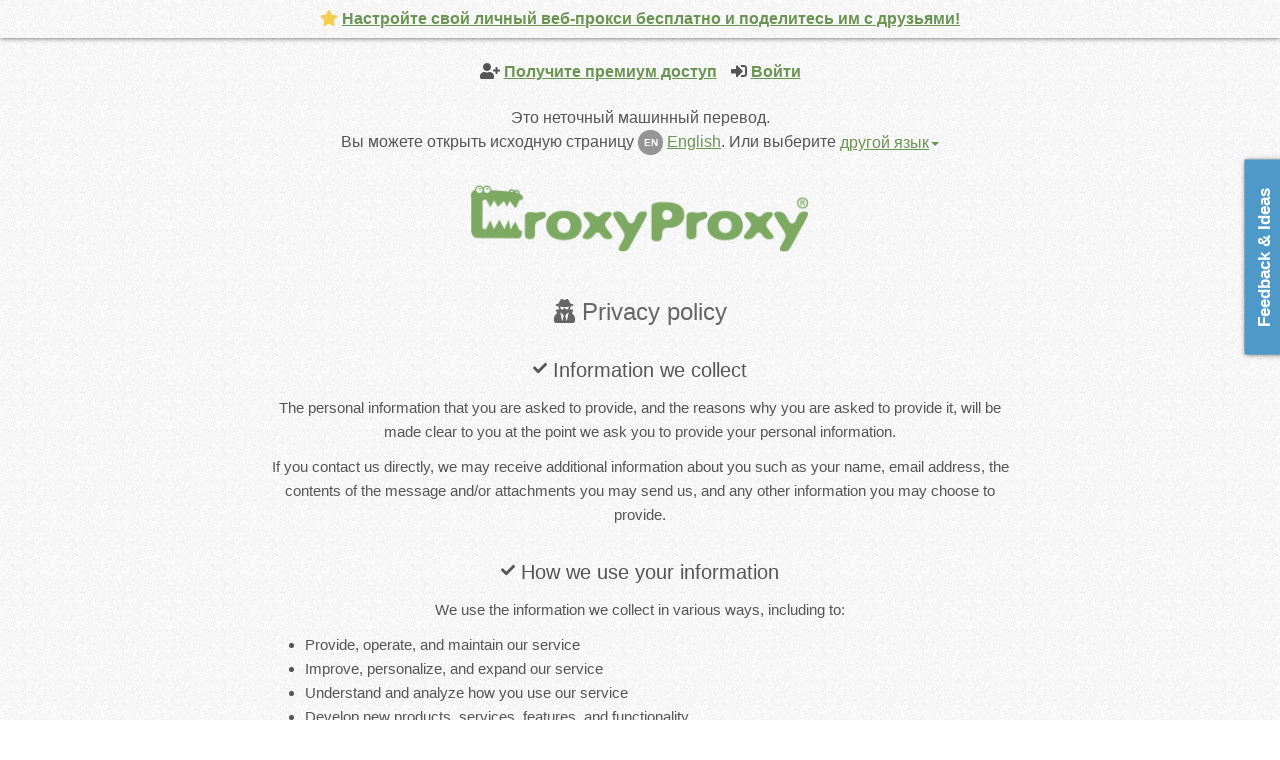

--- FILE ---
content_type: text/html; charset=UTF-8
request_url: https://www.croxy.org/_ru/privacy?__cpLangSet=1
body_size: 60047
content:
<!doctype html><html lang="ru" dir="auto">
    <head>
        <base href="/_ru/">
<meta charset="utf-8">
<meta name="viewport" content="width=device-width, initial-scale=1.0">
    <title data-trans="no">Privacy policy | CroxyProxy</title>
    <meta data-trans="no" name="description" content="CroxyProxy web proxy privacy policy: how we use your information, log files, cookies and web beacons, etc.">
<meta name="extensionOrigins" content="chrome-extension://lmmpgfjnchldhcieiiegcpdmaidkaanb,chrome-extension://djpehmepgepfpoiaendmglmnjmmfalio,chrome-extension://ckjnnmdnpicjmpmcheonhjhbhamjclhi,chrome-extension://haanbmjmhcofgngkioelkdablmmmbhoo,chrome-extension://docbehmolikiogjomonmfieaidgfcbpc">
<meta name="frontPassport" content="697fb8747293d">
<meta name="application-name" content="CroxyProxy">
<meta name="apple-mobile-web-app-title" content="CroxyProxy">
            <link rel="alternate" href="https://www.croxy.org/privacy" hreflang="ru">
            <link rel="alternate" href="https://www.croxy.org/_id/privacy" hreflang="ru">
            <link rel="alternate" href="https://www.croxy.org/_tr/privacy" hreflang="ru">
            <link rel="alternate" href="https://www.croxy.org/_es/privacy" hreflang="ru">
            <link rel="alternate" href="https://www.croxy.org/_pt/privacy" hreflang="ru">
            <link rel="alternate" href="https://www.croxy.org/_fr/privacy" hreflang="ru">
            <link rel="alternate" href="https://www.croxy.org/_de/privacy" hreflang="ru">
            <link rel="alternate" href="https://www.croxy.org/_it/privacy" hreflang="ru">
            <link rel="alternate" href="https://www.croxy.org/_ko/privacy" hreflang="ru">
            <link rel="alternate" href="https://www.croxy.org/_ar/privacy" hreflang="ru">
            <link rel="alternate" href="https://www.croxy.org/_zh/privacy" hreflang="ru">
            <link rel="alternate" href="https://www.croxy.org/_hi/privacy" hreflang="ru">
            <link rel="alternate" href="https://www.croxy.org/_bn/privacy" hreflang="ru">
            <link rel="alternate" href="https://www.croxy.org/_pa/privacy" hreflang="ru">
            <link rel="alternate" href="https://www.croxy.org/_ja/privacy" hreflang="ru">
            <link rel="alternate" href="https://www.croxy.org/_ru/privacy" hreflang="ru">
        <link rel="icon" href="https://cdn.croxy.org/favicon.png" type="image/x-icon">
    <link rel="apple-touch-icon" href="https://cdn.croxy.org/favicon-apple.png">
    <style>
        /**
* @license
* Copyright (C) CroxyProxy service owners - All Rights Reserved
* Proprietary content. Unauthorized copying of this file, via any medium is prohibited
* Contact form: https://www.croxyproxy.com/feedback/form
*/

.typeahead__container button,.typeahead__container input,.typeahead__container optgroup,.typeahead__container select,.typeahead__container textarea{font:inherit;margin:0}.typeahead__container optgroup{font-weight:700}.typeahead__container button,.typeahead__container input{overflow:visible}.typeahead__container button,.typeahead__container select{text-transform:none}.typeahead__container [type=reset],.typeahead__container [type=submit],.typeahead__container button,.typeahead__container html [type=button]{-webkit-appearance:button}.typeahead__container [type=button]::-moz-focus-inner,.typeahead__container [type=reset]::-moz-focus-inner,.typeahead__container [type=submit]::-moz-focus-inner,.typeahead__container button::-moz-focus-inner{border-style:none;padding:0}.typeahead__container [type=button]:-moz-focusring,.typeahead__container [type=reset]:-moz-focusring,.typeahead__container [type=submit]:-moz-focusring,.typeahead__container button:-moz-focusring{outline:1px dotted ButtonText}.typeahead__container fieldset{border:1px solid silver;margin:0 2px;padding:.35em .625em .75em}.typeahead__container legend{-webkit-box-sizing:border-box;box-sizing:border-box;color:inherit;display:table;max-width:100%;padding:0;white-space:normal}.typeahead__container textarea{overflow:auto}.typeahead__container [type=checkbox],.typeahead__container [type=radio]{-webkit-box-sizing:border-box;box-sizing:border-box;padding:0}.typeahead__container [type=number]::-webkit-inner-spin-button,.typeahead__container [type=number]::-webkit-outer-spin-button{height:auto}.typeahead__container ::-webkit-input-placeholder{color:inherit;opacity:.54}.typeahead__container ::-webkit-file-upload-button{-webkit-appearance:button;font:inherit}.typeahead__container{position:relative;font:1rem Lato,"Helvetica Neue",Arial,Helvetica,sans-serif}.typeahead__container *{-webkit-box-sizing:border-box;box-sizing:border-box;outline:0}.typeahead__query{position:relative;z-index:2;width:100%}.typeahead__filter{position:relative}.typeahead__filter button{min-width:100%;white-space:nowrap}.typeahead__filter button:after{display:inline-block;margin-left:4px;width:0;height:0;vertical-align:-2px;content:"";border:4px solid;border-right-color:transparent;border-bottom-color:transparent;border-left-color:transparent}.typeahead__field{display:-webkit-box;display:-webkit-flex;display:-ms-flexbox;display:flex;position:relative;width:100%}.typeahead__button button{border-top-right-radius:2px;border-bottom-right-radius:2px}.typeahead__field{color:#555}.typeahead__field .typeahead__hint,.typeahead__field [contenteditable],.typeahead__field input,.typeahead__field textarea{display:block;width:100%;line-height:1.25;min-height:calc(.5rem * 2 + 1.25rem + 2px);padding:.5rem .75rem;background:#fff;border:1px solid #ccc;border-radius:2px 0 0 2px;-webkit-appearance:none;-moz-appearance:none;appearance:none;-webkit-box-sizing:border-box;box-sizing:border-box}.typeahead__field .typeahead__hint:active,.typeahead__field .typeahead__hint:focus,.typeahead__field [contenteditable]:active,.typeahead__field [contenteditable]:focus,.typeahead__field input:active,.typeahead__field input:focus,.typeahead__field textarea:active,.typeahead__field textarea:focus{border-color:#66afe9}.typeahead__container.hint .typeahead__field [contenteditable],.typeahead__container.hint .typeahead__field input,.typeahead__container.hint .typeahead__field textarea{background:0 0}.typeahead__container.hint .typeahead__query>:last-child,.typeahead__hint{background:#fff}.typeahead__container button{display:inline-block;margin-bottom:0;text-align:center;-ms-touch-action:manipulation;touch-action:manipulation;cursor:pointer;background-color:#fff;border:1px solid #ccc;line-height:1.25;padding:.5rem .75rem;-webkit-user-select:none;-moz-user-select:none;-ms-user-select:none;user-select:none;color:#555}.typeahead__container button:focus,.typeahead__container button:hover{color:#3c3c3c;background-color:#f5f5f5;border-color:#b3b3b3}.typeahead__container button.active,.typeahead__container button:active{background-image:none}.typeahead__container button:active,.typeahead__container button:focus{border-color:#66afe9}.typeahead__container button.disabled,.typeahead__container button[disabled],.typeahead__container input.disabled,.typeahead__container input[disabled]{cursor:not-allowed;pointer-events:none;opacity:.65;-webkit-box-shadow:none;box-shadow:none;background-color:#fff;border-color:#ccc}.typeahead__container .typeahead__field .typeahead__hint,.typeahead__container .typeahead__field .typeahead__label-container,.typeahead__container .typeahead__field [contenteditable],.typeahead__container .typeahead__field input,.typeahead__container .typeahead__field textarea{padding-right:32px}.typeahead__button,.typeahead__filter{z-index:1}.typeahead__button button,.typeahead__filter button{margin-left:-1px;border-bottom-left-radius:0;border-top-left-radius:0}.typeahead__button:active,.typeahead__button:focus,.typeahead__button:hover,.typeahead__filter:active,.typeahead__filter:focus,.typeahead__filter:hover{z-index:1001}.typeahead__button:active button:active,.typeahead__button:active button:focus,.typeahead__button:focus button:active,.typeahead__button:focus button:focus,.typeahead__button:hover button:active,.typeahead__button:hover button:focus,.typeahead__filter:active button:active,.typeahead__filter:active button:focus,.typeahead__filter:focus button:active,.typeahead__filter:focus button:focus,.typeahead__filter:hover button:active,.typeahead__filter:hover button:focus{z-index:1001}.typeahead__filter+.typeahead__button button{margin-left:-2px}.typeahead__container.filter .typeahead__filter{z-index:1001}.typeahead__dropdown,.typeahead__list{position:absolute;left:0;z-index:1000;width:100%;min-width:160px;padding:5px 0;margin:2px 0 0;list-style:none;text-align:left;background-color:#fff;border:1px solid #ccc;border-radius:2px;background-clip:padding-box}.typeahead__result.detached .typeahead__list{position:relative;z-index:1041;top:initial;left:initial}.typeahead__dropdown{right:0;left:initial;z-index:1001}.typeahead__list>li{position:relative;border-top:solid 1px #ccc}.typeahead__list>li:first-child{border-top:none}.typeahead__dropdown .typeahead__dropdown-item[disabled]>a,.typeahead__list .typeahead__item[disabled]>a{cursor:not-allowed;color:#bababa;background-color:#fafafa}.typeahead__dropdown .typeahead__dropdown-item>a,.typeahead__list .typeahead__item>a{display:block;padding:.5rem .75rem;clear:both;color:#333;text-decoration:none}.typeahead__dropdown .typeahead__dropdown-item:not([disabled]).active>a,.typeahead__dropdown .typeahead__dropdown-item:not([disabled])>a:focus,.typeahead__dropdown .typeahead__dropdown-item:not([disabled])>a:hover,.typeahead__list .typeahead__item:not([disabled]).active>a,.typeahead__list .typeahead__item:not([disabled])>a:focus,.typeahead__list .typeahead__item:not([disabled])>a:hover{background-color:#f5f5f5;color:#3c3c3c}.typeahead__list.empty>li{padding:.5rem .75rem;color:#333}.typeahead__list>.typeahead__group{border-color:#bfdef6;font-weight:700}.typeahead__list>.typeahead__group:first-child{border-top:solid 1px #bfdef6}.typeahead__list>.typeahead__group.active>a,.typeahead__list>.typeahead__group>a,.typeahead__list>.typeahead__group>a:focus,.typeahead__list>.typeahead__group>a:hover{cursor:default;color:#17639f;background:#ecf5fc;display:block;padding:.5rem .75rem;clear:both;text-decoration:none}.typeahead__list>li.typeahead__group+li.typeahead__item{border-color:#bfdef6}.typeahead__container.backdrop+.typeahead__backdrop,.typeahead__container.filter .typeahead__dropdown,.typeahead__container.hint .typeahead__hint,.typeahead__container.result .typeahead__list{display:block!important}.typeahead__container .typeahead__dropdown,.typeahead__container .typeahead__hint,.typeahead__container .typeahead__list,.typeahead__container+.typeahead__backdrop{display:none!important}.typeahead__dropdown li:last-child{margin-top:5px;padding-top:5px;border-top:solid 1px #ccc}.typeahead__cancel-button{-webkit-user-select:none;-moz-user-select:none;-ms-user-select:none;user-select:none;position:absolute;right:0;cursor:pointer;line-height:1.25;padding:.5rem .75rem;visibility:hidden}.typeahead__label .typeahead__cancel-button{visibility:visible;right:4px}.typeahead__container.cancel:not(.loading) .typeahead__cancel-button,.typeahead__label .typeahead__cancel-button{visibility:visible}.typeahead__container.cancel:not(.loading) .typeahead__cancel-button:hover,.typeahead__label .typeahead__cancel-button:hover{color:#d0021b}.typeahead__search-icon{padding:0 1.25rem;width:16px;height:16px;background:url([data-uri]) no-repeat scroll center center transparent}.typeahead__container.loading .typeahead__query:after,.typeahead__container.loading .typeahead__query:before{-webkit-transition:all 0s linear,opacity .2s ease;-o-transition:all 0s linear,opacity .2s ease;transition:all 0s linear,opacity .2s ease;position:absolute;z-index:3;content:"";top:50%;right:.55em;margin-top:-.675rem;width:1.35rem;height:1.35rem;-webkit-box-sizing:border-box;box-sizing:border-box;border-radius:500rem;border-style:solid;border-width:.1em}.typeahead__container.loading .typeahead__query:before{border-color:rgba(0,0,0,.35)}.typeahead__container.loading .typeahead__query:after{-webkit-animation:button-spin .6s linear;animation:button-spin .6s linear;-webkit-animation-iteration-count:infinite;animation-iteration-count:infinite;border-color:#fff transparent transparent;-webkit-box-shadow:0 0 0 1px transparent;box-shadow:0 0 0 1px transparent}@-webkit-keyframes button-spin{from{-webkit-transform:rotate(0);transform:rotate(0)}to{-webkit-transform:rotate(360deg);transform:rotate(360deg)}}@keyframes button-spin{from{-webkit-transform:rotate(0);transform:rotate(0)}to{-webkit-transform:rotate(360deg);transform:rotate(360deg)}}.typeahead__label-container{list-style:none;position:absolute;padding-top:calc(1rem * .375);padding-left:6px;width:100%;-webkit-flex-wrap:wrap;-ms-flex-wrap:wrap;flex-wrap:wrap;display:-webkit-box;display:-webkit-flex;display:-ms-flexbox;display:flex}.typeahead__label{display:-webkit-box;display:-webkit-flex;display:-ms-flexbox;display:flex;font-size:calc(1rem * .875);position:relative;background:#ecf5fc;border:solid 1px #c2e0ff;padding-left:4px;border-radius:2px;margin-right:4px;margin-bottom:calc(1rem * .375)}.typeahead__label>*{-webkit-align-self:center;-ms-flex-item-align:center;align-self:center}.typeahead__label .typeahead__cancel-button{line-height:normal;height:auto;position:static;padding-top:calc(1rem * .25 - 1px);padding-bottom:calc(1rem * .25 + 1px);padding-left:6px;padding-right:6px;margin-left:4px;font-size:calc(1rem * .875);border-left:solid 1px #c2e0ff}.typeahead__label .typeahead__cancel-button:hover{background-color:#d5e9f9}

/*!
 * Bootstrap v3.3.7 (http://getbootstrap.com)
 * Copyright 2011-2017 Twitter, Inc.
 * Licensed under MIT (https://github.com/twbs/bootstrap/blob/master/LICENSE)
 */

/*!
 * Generated using the Bootstrap Customizer (http://getbootstrap.com/customize/?id=805d360491474448fe52fa5cb08fdd55)
 * Config saved to config.json and https://gist.github.com/805d360491474448fe52fa5cb08fdd55
 *//*!
 * Bootstrap v3.3.7 (http://getbootstrap.com)
 * Copyright 2011-2016 Twitter, Inc.
 * Licensed under MIT (https://github.com/twbs/bootstrap/blob/master/LICENSE)
 *//*! normalize.css v3.0.3 | MIT License | github.com/necolas/normalize.css */html{font-family:sans-serif;-ms-text-size-adjust:100%;-webkit-text-size-adjust:100%}body{margin:0}article,aside,details,figcaption,figure,footer,header,hgroup,main,menu,nav,section,summary{display:block}audio,canvas,progress,video{display:inline-block;vertical-align:baseline}audio:not([controls]){display:none;height:0}[hidden],template{display:none}a{background-color:transparent}a:active,a:hover{outline:0}abbr[title]{border-bottom:1px dotted}b,strong{font-weight:bold}dfn{font-style:italic}h1{font-size:2em;margin:0.67em 0}mark{background:#ff0;color:#000}small{font-size:80%}sub,sup{font-size:75%;line-height:0;position:relative;vertical-align:baseline}sup{top:-0.5em}sub{bottom:-0.25em}img{border:0}svg:not(:root){overflow:hidden}figure{margin:1em 40px}hr{-webkit-box-sizing:content-box;-moz-box-sizing:content-box;box-sizing:content-box;height:0}pre{overflow:auto}code,kbd,pre,samp{font-family:monospace, monospace;font-size:1em}button,input,optgroup,select,textarea{color:inherit;font:inherit;margin:0}button{overflow:visible}button,select{text-transform:none}button,html input[type="button"],input[type="reset"],input[type="submit"]{-webkit-appearance:button;cursor:pointer}button[disabled],html input[disabled]{cursor:default}button::-moz-focus-inner,input::-moz-focus-inner{border:0;padding:0}input{line-height:normal}input[type="checkbox"],input[type="radio"]{-webkit-box-sizing:border-box;-moz-box-sizing:border-box;box-sizing:border-box;padding:0}input[type="number"]::-webkit-inner-spin-button,input[type="number"]::-webkit-outer-spin-button{height:auto}input[type="search"]{-webkit-appearance:textfield;-webkit-box-sizing:content-box;-moz-box-sizing:content-box;box-sizing:content-box}input[type="search"]::-webkit-search-cancel-button,input[type="search"]::-webkit-search-decoration{-webkit-appearance:none}fieldset{border:1px solid #c0c0c0;margin:0 2px;padding:0.35em 0.625em 0.75em}legend{border:0;padding:0}textarea{overflow:auto}optgroup{font-weight:bold}table{border-collapse:collapse;border-spacing:0}td,th{padding:0}/*! Source: https://github.com/h5bp/html5-boilerplate/blob/master/src/css/main.css */@media print{*,*:before,*:after{background:transparent !important;color:#000 !important;-webkit-box-shadow:none !important;box-shadow:none !important;text-shadow:none !important}a,a:visited{text-decoration:underline}a[href]:after{content:" (" attr(href) ")"}abbr[title]:after{content:" (" attr(title) ")"}a[href^="#"]:after,a[href^="javascript:"]:after{content:""}pre,blockquote{border:1px solid #999;page-break-inside:avoid}thead{display:table-header-group}tr,img{page-break-inside:avoid}img{max-width:100% !important}p,h2,h3{orphans:3;widows:3}h2,h3{page-break-after:avoid}.navbar{display:none}.btn>.caret,.dropup>.btn>.caret{border-top-color:#000 !important}.label{border:1px solid #000}.table{border-collapse:collapse !important}.table td,.table th{background-color:#fff !important}.table-bordered th,.table-bordered td{border:1px solid #ddd !important}}@font-face{font-family:'Glyphicons Halflings';src:url('../fonts/glyphicons-halflings-regular.eot');src:url('../fonts/glyphicons-halflings-regular.eot?#iefix') format('embedded-opentype'),url('../fonts/glyphicons-halflings-regular.woff2') format('woff2'),url('../fonts/glyphicons-halflings-regular.woff') format('woff'),url('../fonts/glyphicons-halflings-regular.ttf') format('truetype'),url('../fonts/glyphicons-halflings-regular.svg#glyphicons_halflingsregular') format('svg')}.glyphicon{position:relative;top:1px;display:inline-block;font-family:'Glyphicons Halflings';font-style:normal;font-weight:normal;line-height:1;-webkit-font-smoothing:antialiased;-moz-osx-font-smoothing:grayscale}.glyphicon-asterisk:before{content:"\002a"}.glyphicon-plus:before{content:"\002b"}.glyphicon-euro:before,.glyphicon-eur:before{content:"\20ac"}.glyphicon-minus:before{content:"\2212"}.glyphicon-cloud:before{content:"\2601"}.glyphicon-envelope:before{content:"\2709"}.glyphicon-pencil:before{content:"\270f"}.glyphicon-glass:before{content:"\e001"}.glyphicon-music:before{content:"\e002"}.glyphicon-search:before{content:"\e003"}.glyphicon-heart:before{content:"\e005"}.glyphicon-star:before{content:"\e006"}.glyphicon-star-empty:before{content:"\e007"}.glyphicon-user:before{content:"\e008"}.glyphicon-film:before{content:"\e009"}.glyphicon-th-large:before{content:"\e010"}.glyphicon-th:before{content:"\e011"}.glyphicon-th-list:before{content:"\e012"}.glyphicon-ok:before{content:"\e013"}.glyphicon-remove:before{content:"\e014"}.glyphicon-zoom-in:before{content:"\e015"}.glyphicon-zoom-out:before{content:"\e016"}.glyphicon-off:before{content:"\e017"}.glyphicon-signal:before{content:"\e018"}.glyphicon-cog:before{content:"\e019"}.glyphicon-trash:before{content:"\e020"}.glyphicon-home:before{content:"\e021"}.glyphicon-file:before{content:"\e022"}.glyphicon-time:before{content:"\e023"}.glyphicon-road:before{content:"\e024"}.glyphicon-download-alt:before{content:"\e025"}.glyphicon-download:before{content:"\e026"}.glyphicon-upload:before{content:"\e027"}.glyphicon-inbox:before{content:"\e028"}.glyphicon-play-circle:before{content:"\e029"}.glyphicon-repeat:before{content:"\e030"}.glyphicon-refresh:before{content:"\e031"}.glyphicon-list-alt:before{content:"\e032"}.glyphicon-lock:before{content:"\e033"}.glyphicon-flag:before{content:"\e034"}.glyphicon-headphones:before{content:"\e035"}.glyphicon-volume-off:before{content:"\e036"}.glyphicon-volume-down:before{content:"\e037"}.glyphicon-volume-up:before{content:"\e038"}.glyphicon-qrcode:before{content:"\e039"}.glyphicon-barcode:before{content:"\e040"}.glyphicon-tag:before{content:"\e041"}.glyphicon-tags:before{content:"\e042"}.glyphicon-book:before{content:"\e043"}.glyphicon-bookmark:before{content:"\e044"}.glyphicon-print:before{content:"\e045"}.glyphicon-camera:before{content:"\e046"}.glyphicon-font:before{content:"\e047"}.glyphicon-bold:before{content:"\e048"}.glyphicon-italic:before{content:"\e049"}.glyphicon-text-height:before{content:"\e050"}.glyphicon-text-width:before{content:"\e051"}.glyphicon-align-left:before{content:"\e052"}.glyphicon-align-center:before{content:"\e053"}.glyphicon-align-right:before{content:"\e054"}.glyphicon-align-justify:before{content:"\e055"}.glyphicon-list:before{content:"\e056"}.glyphicon-indent-left:before{content:"\e057"}.glyphicon-indent-right:before{content:"\e058"}.glyphicon-facetime-video:before{content:"\e059"}.glyphicon-picture:before{content:"\e060"}.glyphicon-map-marker:before{content:"\e062"}.glyphicon-adjust:before{content:"\e063"}.glyphicon-tint:before{content:"\e064"}.glyphicon-edit:before{content:"\e065"}.glyphicon-share:before{content:"\e066"}.glyphicon-check:before{content:"\e067"}.glyphicon-move:before{content:"\e068"}.glyphicon-step-backward:before{content:"\e069"}.glyphicon-fast-backward:before{content:"\e070"}.glyphicon-backward:before{content:"\e071"}.glyphicon-play:before{content:"\e072"}.glyphicon-pause:before{content:"\e073"}.glyphicon-stop:before{content:"\e074"}.glyphicon-forward:before{content:"\e075"}.glyphicon-fast-forward:before{content:"\e076"}.glyphicon-step-forward:before{content:"\e077"}.glyphicon-eject:before{content:"\e078"}.glyphicon-chevron-left:before{content:"\e079"}.glyphicon-chevron-right:before{content:"\e080"}.glyphicon-plus-sign:before{content:"\e081"}.glyphicon-minus-sign:before{content:"\e082"}.glyphicon-remove-sign:before{content:"\e083"}.glyphicon-ok-sign:before{content:"\e084"}.glyphicon-question-sign:before{content:"\e085"}.glyphicon-info-sign:before{content:"\e086"}.glyphicon-screenshot:before{content:"\e087"}.glyphicon-remove-circle:before{content:"\e088"}.glyphicon-ok-circle:before{content:"\e089"}.glyphicon-ban-circle:before{content:"\e090"}.glyphicon-arrow-left:before{content:"\e091"}.glyphicon-arrow-right:before{content:"\e092"}.glyphicon-arrow-up:before{content:"\e093"}.glyphicon-arrow-down:before{content:"\e094"}.glyphicon-share-alt:before{content:"\e095"}.glyphicon-resize-full:before{content:"\e096"}.glyphicon-resize-small:before{content:"\e097"}.glyphicon-exclamation-sign:before{content:"\e101"}.glyphicon-gift:before{content:"\e102"}.glyphicon-leaf:before{content:"\e103"}.glyphicon-fire:before{content:"\e104"}.glyphicon-eye-open:before{content:"\e105"}.glyphicon-eye-close:before{content:"\e106"}.glyphicon-warning-sign:before{content:"\e107"}.glyphicon-plane:before{content:"\e108"}.glyphicon-calendar:before{content:"\e109"}.glyphicon-random:before{content:"\e110"}.glyphicon-comment:before{content:"\e111"}.glyphicon-magnet:before{content:"\e112"}.glyphicon-chevron-up:before{content:"\e113"}.glyphicon-chevron-down:before{content:"\e114"}.glyphicon-retweet:before{content:"\e115"}.glyphicon-shopping-cart:before{content:"\e116"}.glyphicon-folder-close:before{content:"\e117"}.glyphicon-folder-open:before{content:"\e118"}.glyphicon-resize-vertical:before{content:"\e119"}.glyphicon-resize-horizontal:before{content:"\e120"}.glyphicon-hdd:before{content:"\e121"}.glyphicon-bullhorn:before{content:"\e122"}.glyphicon-bell:before{content:"\e123"}.glyphicon-certificate:before{content:"\e124"}.glyphicon-thumbs-up:before{content:"\e125"}.glyphicon-thumbs-down:before{content:"\e126"}.glyphicon-hand-right:before{content:"\e127"}.glyphicon-hand-left:before{content:"\e128"}.glyphicon-hand-up:before{content:"\e129"}.glyphicon-hand-down:before{content:"\e130"}.glyphicon-circle-arrow-right:before{content:"\e131"}.glyphicon-circle-arrow-left:before{content:"\e132"}.glyphicon-circle-arrow-up:before{content:"\e133"}.glyphicon-circle-arrow-down:before{content:"\e134"}.glyphicon-globe:before{content:"\e135"}.glyphicon-wrench:before{content:"\e136"}.glyphicon-tasks:before{content:"\e137"}.glyphicon-filter:before{content:"\e138"}.glyphicon-briefcase:before{content:"\e139"}.glyphicon-fullscreen:before{content:"\e140"}.glyphicon-dashboard:before{content:"\e141"}.glyphicon-paperclip:before{content:"\e142"}.glyphicon-heart-empty:before{content:"\e143"}.glyphicon-link:before{content:"\e144"}.glyphicon-phone:before{content:"\e145"}.glyphicon-pushpin:before{content:"\e146"}.glyphicon-usd:before{content:"\e148"}.glyphicon-gbp:before{content:"\e149"}.glyphicon-sort:before{content:"\e150"}.glyphicon-sort-by-alphabet:before{content:"\e151"}.glyphicon-sort-by-alphabet-alt:before{content:"\e152"}.glyphicon-sort-by-order:before{content:"\e153"}.glyphicon-sort-by-order-alt:before{content:"\e154"}.glyphicon-sort-by-attributes:before{content:"\e155"}.glyphicon-sort-by-attributes-alt:before{content:"\e156"}.glyphicon-unchecked:before{content:"\e157"}.glyphicon-expand:before{content:"\e158"}.glyphicon-collapse-down:before{content:"\e159"}.glyphicon-collapse-up:before{content:"\e160"}.glyphicon-log-in:before{content:"\e161"}.glyphicon-flash:before{content:"\e162"}.glyphicon-log-out:before{content:"\e163"}.glyphicon-new-window:before{content:"\e164"}.glyphicon-record:before{content:"\e165"}.glyphicon-save:before{content:"\e166"}.glyphicon-open:before{content:"\e167"}.glyphicon-saved:before{content:"\e168"}.glyphicon-import:before{content:"\e169"}.glyphicon-export:before{content:"\e170"}.glyphicon-send:before{content:"\e171"}.glyphicon-floppy-disk:before{content:"\e172"}.glyphicon-floppy-saved:before{content:"\e173"}.glyphicon-floppy-remove:before{content:"\e174"}.glyphicon-floppy-save:before{content:"\e175"}.glyphicon-floppy-open:before{content:"\e176"}.glyphicon-credit-card:before{content:"\e177"}.glyphicon-transfer:before{content:"\e178"}.glyphicon-cutlery:before{content:"\e179"}.glyphicon-header:before{content:"\e180"}.glyphicon-compressed:before{content:"\e181"}.glyphicon-earphone:before{content:"\e182"}.glyphicon-phone-alt:before{content:"\e183"}.glyphicon-tower:before{content:"\e184"}.glyphicon-stats:before{content:"\e185"}.glyphicon-sd-video:before{content:"\e186"}.glyphicon-hd-video:before{content:"\e187"}.glyphicon-subtitles:before{content:"\e188"}.glyphicon-sound-stereo:before{content:"\e189"}.glyphicon-sound-dolby:before{content:"\e190"}.glyphicon-sound-5-1:before{content:"\e191"}.glyphicon-sound-6-1:before{content:"\e192"}.glyphicon-sound-7-1:before{content:"\e193"}.glyphicon-copyright-mark:before{content:"\e194"}.glyphicon-registration-mark:before{content:"\e195"}.glyphicon-cloud-download:before{content:"\e197"}.glyphicon-cloud-upload:before{content:"\e198"}.glyphicon-tree-conifer:before{content:"\e199"}.glyphicon-tree-deciduous:before{content:"\e200"}.glyphicon-cd:before{content:"\e201"}.glyphicon-save-file:before{content:"\e202"}.glyphicon-open-file:before{content:"\e203"}.glyphicon-level-up:before{content:"\e204"}.glyphicon-copy:before{content:"\e205"}.glyphicon-paste:before{content:"\e206"}.glyphicon-alert:before{content:"\e209"}.glyphicon-equalizer:before{content:"\e210"}.glyphicon-king:before{content:"\e211"}.glyphicon-queen:before{content:"\e212"}.glyphicon-pawn:before{content:"\e213"}.glyphicon-bishop:before{content:"\e214"}.glyphicon-knight:before{content:"\e215"}.glyphicon-baby-formula:before{content:"\e216"}.glyphicon-tent:before{content:"\26fa"}.glyphicon-blackboard:before{content:"\e218"}.glyphicon-bed:before{content:"\e219"}.glyphicon-apple:before{content:"\f8ff"}.glyphicon-erase:before{content:"\e221"}.glyphicon-hourglass:before{content:"\231b"}.glyphicon-lamp:before{content:"\e223"}.glyphicon-duplicate:before{content:"\e224"}.glyphicon-piggy-bank:before{content:"\e225"}.glyphicon-scissors:before{content:"\e226"}.glyphicon-bitcoin:before{content:"\e227"}.glyphicon-btc:before{content:"\e227"}.glyphicon-xbt:before{content:"\e227"}.glyphicon-yen:before{content:"\00a5"}.glyphicon-jpy:before{content:"\00a5"}.glyphicon-ruble:before{content:"\20bd"}.glyphicon-rub:before{content:"\20bd"}.glyphicon-scale:before{content:"\e230"}.glyphicon-ice-lolly:before{content:"\e231"}.glyphicon-ice-lolly-tasted:before{content:"\e232"}.glyphicon-education:before{content:"\e233"}.glyphicon-option-horizontal:before{content:"\e234"}.glyphicon-option-vertical:before{content:"\e235"}.glyphicon-menu-hamburger:before{content:"\e236"}.glyphicon-modal-window:before{content:"\e237"}.glyphicon-oil:before{content:"\e238"}.glyphicon-grain:before{content:"\e239"}.glyphicon-sunglasses:before{content:"\e240"}.glyphicon-text-size:before{content:"\e241"}.glyphicon-text-color:before{content:"\e242"}.glyphicon-text-background:before{content:"\e243"}.glyphicon-object-align-top:before{content:"\e244"}.glyphicon-object-align-bottom:before{content:"\e245"}.glyphicon-object-align-horizontal:before{content:"\e246"}.glyphicon-object-align-left:before{content:"\e247"}.glyphicon-object-align-vertical:before{content:"\e248"}.glyphicon-object-align-right:before{content:"\e249"}.glyphicon-triangle-right:before{content:"\e250"}.glyphicon-triangle-left:before{content:"\e251"}.glyphicon-triangle-bottom:before{content:"\e252"}.glyphicon-triangle-top:before{content:"\e253"}.glyphicon-console:before{content:"\e254"}.glyphicon-superscript:before{content:"\e255"}.glyphicon-subscript:before{content:"\e256"}.glyphicon-menu-left:before{content:"\e257"}.glyphicon-menu-right:before{content:"\e258"}.glyphicon-menu-down:before{content:"\e259"}.glyphicon-menu-up:before{content:"\e260"}*{-webkit-box-sizing:border-box;-moz-box-sizing:border-box;box-sizing:border-box}*:before,*:after{-webkit-box-sizing:border-box;-moz-box-sizing:border-box;box-sizing:border-box}html{font-size:10px;-webkit-tap-highlight-color:rgba(0,0,0,0)}body{font-family:"Helvetica Neue",Helvetica,Arial,sans-serif;font-size:16px;line-height:1.42857143;color:#333;background-color:#fff}input,button,select,textarea{font-family:inherit;font-size:inherit;line-height:inherit}a{color:#82ac6a;text-decoration:none}a:hover,a:focus{color:#5d8248;text-decoration:underline}a:focus{outline:5px auto -webkit-focus-ring-color;outline-offset:-2px}figure{margin:0}img{vertical-align:middle}.img-responsive,.thumbnail>img,.thumbnail a>img,.carousel-inner>.item>img,.carousel-inner>.item>a>img{display:block;max-width:100%;height:auto}.img-rounded{border-radius:6px}.img-thumbnail{padding:4px;line-height:1.42857143;background-color:#fff;border:1px solid #ddd;border-radius:4px;-webkit-transition:all .2s ease-in-out;-o-transition:all .2s ease-in-out;transition:all .2s ease-in-out;display:inline-block;max-width:100%;height:auto}.img-circle{border-radius:50%}hr{margin-top:22px;margin-bottom:22px;border:0;border-top:1px solid #eee}.sr-only{position:absolute;width:1px;height:1px;margin:-1px;padding:0;overflow:hidden;clip:rect(0, 0, 0, 0);border:0}.sr-only-focusable:active,.sr-only-focusable:focus{position:static;width:auto;height:auto;margin:0;overflow:visible;clip:auto}[role="button"]{cursor:pointer}h1,h2,h3,h4,h5,h6,.h1,.h2,.h3,.h4,.h5,.h6{font-family:inherit;font-weight:500;line-height:1.1;color:inherit}h1 small,h2 small,h3 small,h4 small,h5 small,h6 small,.h1 small,.h2 small,.h3 small,.h4 small,.h5 small,.h6 small,h1 .small,h2 .small,h3 .small,h4 .small,h5 .small,h6 .small,.h1 .small,.h2 .small,.h3 .small,.h4 .small,.h5 .small,.h6 .small{font-weight:normal;line-height:1;color:#777}h1,.h1,h2,.h2,h3,.h3{margin-top:22px;margin-bottom:11px}h1 small,.h1 small,h2 small,.h2 small,h3 small,.h3 small,h1 .small,.h1 .small,h2 .small,.h2 .small,h3 .small,.h3 .small{font-size:65%}h4,.h4,h5,.h5,h6,.h6{margin-top:11px;margin-bottom:11px}h4 small,.h4 small,h5 small,.h5 small,h6 small,.h6 small,h4 .small,.h4 .small,h5 .small,.h5 .small,h6 .small,.h6 .small{font-size:75%}h1,.h1{font-size:41px}h2,.h2{font-size:34px}h3,.h3{font-size:28px}h4,.h4{font-size:20px}h5,.h5{font-size:16px}h6,.h6{font-size:14px}p{margin:0 0 11px}.lead{margin-bottom:22px;font-size:18px;font-weight:300;line-height:1.4}@media (min-width:768px){.lead{font-size:24px}}small,.small{font-size:87%}mark,.mark{background-color:#fcf8e3;padding:.2em}.text-left{text-align:left}.text-right{text-align:right}.text-center{text-align:center}.text-justify{text-align:justify}.text-nowrap{white-space:nowrap}.text-lowercase{text-transform:lowercase}.text-uppercase{text-transform:uppercase}.text-capitalize{text-transform:capitalize}.text-muted{color:#777}.text-primary{color:#82ac6a}a.text-primary:hover,a.text-primary:focus{color:#699251}.text-success{color:#3c763d}a.text-success:hover,a.text-success:focus{color:#2b542c}.text-info{color:#31708f}a.text-info:hover,a.text-info:focus{color:#245269}.text-warning{color:#8a6d3b}a.text-warning:hover,a.text-warning:focus{color:#66512c}.text-danger{color:#a94442}a.text-danger:hover,a.text-danger:focus{color:#843534}.bg-primary{color:#fff;background-color:#82ac6a}a.bg-primary:hover,a.bg-primary:focus{background-color:#699251}.bg-success{background-color:#dff0d8}a.bg-success:hover,a.bg-success:focus{background-color:#c1e2b3}.bg-info{background-color:#d9edf7}a.bg-info:hover,a.bg-info:focus{background-color:#afd9ee}.bg-warning{background-color:#fcf8e3}a.bg-warning:hover,a.bg-warning:focus{background-color:#f7ecb5}.bg-danger{background-color:#f2dede}a.bg-danger:hover,a.bg-danger:focus{background-color:#e4b9b9}.page-header{padding-bottom:10px;margin:44px 0 22px;border-bottom:1px solid #eee}ul,ol{margin-top:0;margin-bottom:11px}ul ul,ol ul,ul ol,ol ol{margin-bottom:0}.list-unstyled{padding-left:0;list-style:none}.list-inline{padding-left:0;list-style:none;margin-left:-5px}.list-inline>li{display:inline-block;padding-left:5px;padding-right:5px}dl{margin-top:0;margin-bottom:22px}dt,dd{line-height:1.42857143}dt{font-weight:bold}dd{margin-left:0}@media (min-width:768px){.dl-horizontal dt{float:left;width:160px;clear:left;text-align:right;overflow:hidden;text-overflow:ellipsis;white-space:nowrap}.dl-horizontal dd{margin-left:180px}}abbr[title],abbr[data-original-title]{cursor:help;border-bottom:1px dotted #777}.initialism{font-size:90%;text-transform:uppercase}blockquote{padding:11px 22px;margin:0 0 22px;font-size:20px;border-left:5px solid #eee}blockquote p:last-child,blockquote ul:last-child,blockquote ol:last-child{margin-bottom:0}blockquote footer,blockquote small,blockquote .small{display:block;font-size:80%;line-height:1.42857143;color:#777}blockquote footer:before,blockquote small:before,blockquote .small:before{content:'\2014 \00A0'}.blockquote-reverse,blockquote.pull-right{padding-right:15px;padding-left:0;border-right:5px solid #eee;border-left:0;text-align:right}.blockquote-reverse footer:before,blockquote.pull-right footer:before,.blockquote-reverse small:before,blockquote.pull-right small:before,.blockquote-reverse .small:before,blockquote.pull-right .small:before{content:''}.blockquote-reverse footer:after,blockquote.pull-right footer:after,.blockquote-reverse small:after,blockquote.pull-right small:after,.blockquote-reverse .small:after,blockquote.pull-right .small:after{content:'\00A0 \2014'}address{margin-bottom:22px;font-style:normal;line-height:1.42857143}code,kbd,pre,samp{font-family:Menlo,Monaco,Consolas,"Courier New",monospace}code{padding:2px 4px;font-size:90%;color:#c7254e;background-color:#f9f2f4;border-radius:4px}kbd{padding:2px 4px;font-size:90%;color:#fff;background-color:#333;border-radius:3px;-webkit-box-shadow:inset 0 -1px 0 rgba(0,0,0,0.25);box-shadow:inset 0 -1px 0 rgba(0,0,0,0.25)}kbd kbd{padding:0;font-size:100%;font-weight:bold;-webkit-box-shadow:none;box-shadow:none}pre{display:block;padding:10.5px;margin:0 0 11px;font-size:15px;line-height:1.42857143;word-break:break-all;word-wrap:break-word;color:#333;background-color:#f5f5f5;border:1px solid #ccc;border-radius:4px}pre code{padding:0;font-size:inherit;color:inherit;white-space:pre-wrap;background-color:transparent;border-radius:0}.pre-scrollable{max-height:340px;overflow-y:scroll}.container{margin-right:auto;margin-left:auto;padding-left:15px;padding-right:15px}@media (min-width:768px){.container{width:750px}}@media (min-width:992px){.container{width:970px}}@media (min-width:1200px){.container{width:1170px}}.container-fluid{margin-right:auto;margin-left:auto;padding-left:15px;padding-right:15px}.row{margin-left:-15px;margin-right:-15px}.col-xs-1, .col-sm-1, .col-md-1, .col-lg-1, .col-xs-2, .col-sm-2, .col-md-2, .col-lg-2, .col-xs-3, .col-sm-3, .col-md-3, .col-lg-3, .col-xs-4, .col-sm-4, .col-md-4, .col-lg-4, .col-xs-5, .col-sm-5, .col-md-5, .col-lg-5, .col-xs-6, .col-sm-6, .col-md-6, .col-lg-6, .col-xs-7, .col-sm-7, .col-md-7, .col-lg-7, .col-xs-8, .col-sm-8, .col-md-8, .col-lg-8, .col-xs-9, .col-sm-9, .col-md-9, .col-lg-9, .col-xs-10, .col-sm-10, .col-md-10, .col-lg-10, .col-xs-11, .col-sm-11, .col-md-11, .col-lg-11, .col-xs-12, .col-sm-12, .col-md-12, .col-lg-12{position:relative;min-height:1px;padding-left:15px;padding-right:15px}.col-xs-1, .col-xs-2, .col-xs-3, .col-xs-4, .col-xs-5, .col-xs-6, .col-xs-7, .col-xs-8, .col-xs-9, .col-xs-10, .col-xs-11, .col-xs-12{float:left}.col-xs-12{width:100%}.col-xs-11{width:91.66666667%}.col-xs-10{width:83.33333333%}.col-xs-9{width:75%}.col-xs-8{width:66.66666667%}.col-xs-7{width:58.33333333%}.col-xs-6{width:50%}.col-xs-5{width:41.66666667%}.col-xs-4{width:33.33333333%}.col-xs-3{width:25%}.col-xs-2{width:16.66666667%}.col-xs-1{width:8.33333333%}.col-xs-pull-12{right:100%}.col-xs-pull-11{right:91.66666667%}.col-xs-pull-10{right:83.33333333%}.col-xs-pull-9{right:75%}.col-xs-pull-8{right:66.66666667%}.col-xs-pull-7{right:58.33333333%}.col-xs-pull-6{right:50%}.col-xs-pull-5{right:41.66666667%}.col-xs-pull-4{right:33.33333333%}.col-xs-pull-3{right:25%}.col-xs-pull-2{right:16.66666667%}.col-xs-pull-1{right:8.33333333%}.col-xs-pull-0{right:auto}.col-xs-push-12{left:100%}.col-xs-push-11{left:91.66666667%}.col-xs-push-10{left:83.33333333%}.col-xs-push-9{left:75%}.col-xs-push-8{left:66.66666667%}.col-xs-push-7{left:58.33333333%}.col-xs-push-6{left:50%}.col-xs-push-5{left:41.66666667%}.col-xs-push-4{left:33.33333333%}.col-xs-push-3{left:25%}.col-xs-push-2{left:16.66666667%}.col-xs-push-1{left:8.33333333%}.col-xs-push-0{left:auto}.col-xs-offset-12{margin-left:100%}.col-xs-offset-11{margin-left:91.66666667%}.col-xs-offset-10{margin-left:83.33333333%}.col-xs-offset-9{margin-left:75%}.col-xs-offset-8{margin-left:66.66666667%}.col-xs-offset-7{margin-left:58.33333333%}.col-xs-offset-6{margin-left:50%}.col-xs-offset-5{margin-left:41.66666667%}.col-xs-offset-4{margin-left:33.33333333%}.col-xs-offset-3{margin-left:25%}.col-xs-offset-2{margin-left:16.66666667%}.col-xs-offset-1{margin-left:8.33333333%}.col-xs-offset-0{margin-left:0}@media (min-width:768px){.col-sm-1, .col-sm-2, .col-sm-3, .col-sm-4, .col-sm-5, .col-sm-6, .col-sm-7, .col-sm-8, .col-sm-9, .col-sm-10, .col-sm-11, .col-sm-12{float:left}.col-sm-12{width:100%}.col-sm-11{width:91.66666667%}.col-sm-10{width:83.33333333%}.col-sm-9{width:75%}.col-sm-8{width:66.66666667%}.col-sm-7{width:58.33333333%}.col-sm-6{width:50%}.col-sm-5{width:41.66666667%}.col-sm-4{width:33.33333333%}.col-sm-3{width:25%}.col-sm-2{width:16.66666667%}.col-sm-1{width:8.33333333%}.col-sm-pull-12{right:100%}.col-sm-pull-11{right:91.66666667%}.col-sm-pull-10{right:83.33333333%}.col-sm-pull-9{right:75%}.col-sm-pull-8{right:66.66666667%}.col-sm-pull-7{right:58.33333333%}.col-sm-pull-6{right:50%}.col-sm-pull-5{right:41.66666667%}.col-sm-pull-4{right:33.33333333%}.col-sm-pull-3{right:25%}.col-sm-pull-2{right:16.66666667%}.col-sm-pull-1{right:8.33333333%}.col-sm-pull-0{right:auto}.col-sm-push-12{left:100%}.col-sm-push-11{left:91.66666667%}.col-sm-push-10{left:83.33333333%}.col-sm-push-9{left:75%}.col-sm-push-8{left:66.66666667%}.col-sm-push-7{left:58.33333333%}.col-sm-push-6{left:50%}.col-sm-push-5{left:41.66666667%}.col-sm-push-4{left:33.33333333%}.col-sm-push-3{left:25%}.col-sm-push-2{left:16.66666667%}.col-sm-push-1{left:8.33333333%}.col-sm-push-0{left:auto}.col-sm-offset-12{margin-left:100%}.col-sm-offset-11{margin-left:91.66666667%}.col-sm-offset-10{margin-left:83.33333333%}.col-sm-offset-9{margin-left:75%}.col-sm-offset-8{margin-left:66.66666667%}.col-sm-offset-7{margin-left:58.33333333%}.col-sm-offset-6{margin-left:50%}.col-sm-offset-5{margin-left:41.66666667%}.col-sm-offset-4{margin-left:33.33333333%}.col-sm-offset-3{margin-left:25%}.col-sm-offset-2{margin-left:16.66666667%}.col-sm-offset-1{margin-left:8.33333333%}.col-sm-offset-0{margin-left:0}}@media (min-width:992px){.col-md-1, .col-md-2, .col-md-3, .col-md-4, .col-md-5, .col-md-6, .col-md-7, .col-md-8, .col-md-9, .col-md-10, .col-md-11, .col-md-12{float:left}.col-md-12{width:100%}.col-md-11{width:91.66666667%}.col-md-10{width:83.33333333%}.col-md-9{width:75%}.col-md-8{width:66.66666667%}.col-md-7{width:58.33333333%}.col-md-6{width:50%}.col-md-5{width:41.66666667%}.col-md-4{width:33.33333333%}.col-md-3{width:25%}.col-md-2{width:16.66666667%}.col-md-1{width:8.33333333%}.col-md-pull-12{right:100%}.col-md-pull-11{right:91.66666667%}.col-md-pull-10{right:83.33333333%}.col-md-pull-9{right:75%}.col-md-pull-8{right:66.66666667%}.col-md-pull-7{right:58.33333333%}.col-md-pull-6{right:50%}.col-md-pull-5{right:41.66666667%}.col-md-pull-4{right:33.33333333%}.col-md-pull-3{right:25%}.col-md-pull-2{right:16.66666667%}.col-md-pull-1{right:8.33333333%}.col-md-pull-0{right:auto}.col-md-push-12{left:100%}.col-md-push-11{left:91.66666667%}.col-md-push-10{left:83.33333333%}.col-md-push-9{left:75%}.col-md-push-8{left:66.66666667%}.col-md-push-7{left:58.33333333%}.col-md-push-6{left:50%}.col-md-push-5{left:41.66666667%}.col-md-push-4{left:33.33333333%}.col-md-push-3{left:25%}.col-md-push-2{left:16.66666667%}.col-md-push-1{left:8.33333333%}.col-md-push-0{left:auto}.col-md-offset-12{margin-left:100%}.col-md-offset-11{margin-left:91.66666667%}.col-md-offset-10{margin-left:83.33333333%}.col-md-offset-9{margin-left:75%}.col-md-offset-8{margin-left:66.66666667%}.col-md-offset-7{margin-left:58.33333333%}.col-md-offset-6{margin-left:50%}.col-md-offset-5{margin-left:41.66666667%}.col-md-offset-4{margin-left:33.33333333%}.col-md-offset-3{margin-left:25%}.col-md-offset-2{margin-left:16.66666667%}.col-md-offset-1{margin-left:8.33333333%}.col-md-offset-0{margin-left:0}}@media (min-width:1200px){.col-lg-1, .col-lg-2, .col-lg-3, .col-lg-4, .col-lg-5, .col-lg-6, .col-lg-7, .col-lg-8, .col-lg-9, .col-lg-10, .col-lg-11, .col-lg-12{float:left}.col-lg-12{width:100%}.col-lg-11{width:91.66666667%}.col-lg-10{width:83.33333333%}.col-lg-9{width:75%}.col-lg-8{width:66.66666667%}.col-lg-7{width:58.33333333%}.col-lg-6{width:50%}.col-lg-5{width:41.66666667%}.col-lg-4{width:33.33333333%}.col-lg-3{width:25%}.col-lg-2{width:16.66666667%}.col-lg-1{width:8.33333333%}.col-lg-pull-12{right:100%}.col-lg-pull-11{right:91.66666667%}.col-lg-pull-10{right:83.33333333%}.col-lg-pull-9{right:75%}.col-lg-pull-8{right:66.66666667%}.col-lg-pull-7{right:58.33333333%}.col-lg-pull-6{right:50%}.col-lg-pull-5{right:41.66666667%}.col-lg-pull-4{right:33.33333333%}.col-lg-pull-3{right:25%}.col-lg-pull-2{right:16.66666667%}.col-lg-pull-1{right:8.33333333%}.col-lg-pull-0{right:auto}.col-lg-push-12{left:100%}.col-lg-push-11{left:91.66666667%}.col-lg-push-10{left:83.33333333%}.col-lg-push-9{left:75%}.col-lg-push-8{left:66.66666667%}.col-lg-push-7{left:58.33333333%}.col-lg-push-6{left:50%}.col-lg-push-5{left:41.66666667%}.col-lg-push-4{left:33.33333333%}.col-lg-push-3{left:25%}.col-lg-push-2{left:16.66666667%}.col-lg-push-1{left:8.33333333%}.col-lg-push-0{left:auto}.col-lg-offset-12{margin-left:100%}.col-lg-offset-11{margin-left:91.66666667%}.col-lg-offset-10{margin-left:83.33333333%}.col-lg-offset-9{margin-left:75%}.col-lg-offset-8{margin-left:66.66666667%}.col-lg-offset-7{margin-left:58.33333333%}.col-lg-offset-6{margin-left:50%}.col-lg-offset-5{margin-left:41.66666667%}.col-lg-offset-4{margin-left:33.33333333%}.col-lg-offset-3{margin-left:25%}.col-lg-offset-2{margin-left:16.66666667%}.col-lg-offset-1{margin-left:8.33333333%}.col-lg-offset-0{margin-left:0}}table{background-color:transparent}caption{padding-top:8px;padding-bottom:8px;color:#777;text-align:left}th{text-align:left}.table{width:100%;max-width:100%;margin-bottom:22px}.table>thead>tr>th,.table>tbody>tr>th,.table>tfoot>tr>th,.table>thead>tr>td,.table>tbody>tr>td,.table>tfoot>tr>td{padding:8px;line-height:1.42857143;vertical-align:top;border-top:1px solid #ddd}.table>thead>tr>th{vertical-align:bottom;border-bottom:2px solid #ddd}.table>caption+thead>tr:first-child>th,.table>colgroup+thead>tr:first-child>th,.table>thead:first-child>tr:first-child>th,.table>caption+thead>tr:first-child>td,.table>colgroup+thead>tr:first-child>td,.table>thead:first-child>tr:first-child>td{border-top:0}.table>tbody+tbody{border-top:2px solid #ddd}.table .table{background-color:#fff}.table-condensed>thead>tr>th,.table-condensed>tbody>tr>th,.table-condensed>tfoot>tr>th,.table-condensed>thead>tr>td,.table-condensed>tbody>tr>td,.table-condensed>tfoot>tr>td{padding:5px}.table-bordered{border:1px solid #ddd}.table-bordered>thead>tr>th,.table-bordered>tbody>tr>th,.table-bordered>tfoot>tr>th,.table-bordered>thead>tr>td,.table-bordered>tbody>tr>td,.table-bordered>tfoot>tr>td{border:1px solid #ddd}.table-bordered>thead>tr>th,.table-bordered>thead>tr>td{border-bottom-width:2px}.table-striped>tbody>tr:nth-of-type(odd){background-color:#f9f9f9}.table-hover>tbody>tr:hover{background-color:#f5f5f5}table col[class*="col-"]{position:static;float:none;display:table-column}table td[class*="col-"],table th[class*="col-"]{position:static;float:none;display:table-cell}.table>thead>tr>td.active,.table>tbody>tr>td.active,.table>tfoot>tr>td.active,.table>thead>tr>th.active,.table>tbody>tr>th.active,.table>tfoot>tr>th.active,.table>thead>tr.active>td,.table>tbody>tr.active>td,.table>tfoot>tr.active>td,.table>thead>tr.active>th,.table>tbody>tr.active>th,.table>tfoot>tr.active>th{background-color:#f5f5f5}.table-hover>tbody>tr>td.active:hover,.table-hover>tbody>tr>th.active:hover,.table-hover>tbody>tr.active:hover>td,.table-hover>tbody>tr:hover>.active,.table-hover>tbody>tr.active:hover>th{background-color:#e8e8e8}.table>thead>tr>td.success,.table>tbody>tr>td.success,.table>tfoot>tr>td.success,.table>thead>tr>th.success,.table>tbody>tr>th.success,.table>tfoot>tr>th.success,.table>thead>tr.success>td,.table>tbody>tr.success>td,.table>tfoot>tr.success>td,.table>thead>tr.success>th,.table>tbody>tr.success>th,.table>tfoot>tr.success>th{background-color:#dff0d8}.table-hover>tbody>tr>td.success:hover,.table-hover>tbody>tr>th.success:hover,.table-hover>tbody>tr.success:hover>td,.table-hover>tbody>tr:hover>.success,.table-hover>tbody>tr.success:hover>th{background-color:#d0e9c6}.table>thead>tr>td.info,.table>tbody>tr>td.info,.table>tfoot>tr>td.info,.table>thead>tr>th.info,.table>tbody>tr>th.info,.table>tfoot>tr>th.info,.table>thead>tr.info>td,.table>tbody>tr.info>td,.table>tfoot>tr.info>td,.table>thead>tr.info>th,.table>tbody>tr.info>th,.table>tfoot>tr.info>th{background-color:#d9edf7}.table-hover>tbody>tr>td.info:hover,.table-hover>tbody>tr>th.info:hover,.table-hover>tbody>tr.info:hover>td,.table-hover>tbody>tr:hover>.info,.table-hover>tbody>tr.info:hover>th{background-color:#c4e3f3}.table>thead>tr>td.warning,.table>tbody>tr>td.warning,.table>tfoot>tr>td.warning,.table>thead>tr>th.warning,.table>tbody>tr>th.warning,.table>tfoot>tr>th.warning,.table>thead>tr.warning>td,.table>tbody>tr.warning>td,.table>tfoot>tr.warning>td,.table>thead>tr.warning>th,.table>tbody>tr.warning>th,.table>tfoot>tr.warning>th{background-color:#fcf8e3}.table-hover>tbody>tr>td.warning:hover,.table-hover>tbody>tr>th.warning:hover,.table-hover>tbody>tr.warning:hover>td,.table-hover>tbody>tr:hover>.warning,.table-hover>tbody>tr.warning:hover>th{background-color:#faf2cc}.table>thead>tr>td.danger,.table>tbody>tr>td.danger,.table>tfoot>tr>td.danger,.table>thead>tr>th.danger,.table>tbody>tr>th.danger,.table>tfoot>tr>th.danger,.table>thead>tr.danger>td,.table>tbody>tr.danger>td,.table>tfoot>tr.danger>td,.table>thead>tr.danger>th,.table>tbody>tr.danger>th,.table>tfoot>tr.danger>th{background-color:#f2dede}.table-hover>tbody>tr>td.danger:hover,.table-hover>tbody>tr>th.danger:hover,.table-hover>tbody>tr.danger:hover>td,.table-hover>tbody>tr:hover>.danger,.table-hover>tbody>tr.danger:hover>th{background-color:#ebcccc}.table-responsive{overflow-x:auto;min-height:0.01%}@media screen and (max-width:767px){.table-responsive{width:100%;margin-bottom:16.5px;overflow-y:hidden;-ms-overflow-style:-ms-autohiding-scrollbar;border:1px solid #ddd}.table-responsive>.table{margin-bottom:0}.table-responsive>.table>thead>tr>th,.table-responsive>.table>tbody>tr>th,.table-responsive>.table>tfoot>tr>th,.table-responsive>.table>thead>tr>td,.table-responsive>.table>tbody>tr>td,.table-responsive>.table>tfoot>tr>td{white-space:nowrap}.table-responsive>.table-bordered{border:0}.table-responsive>.table-bordered>thead>tr>th:first-child,.table-responsive>.table-bordered>tbody>tr>th:first-child,.table-responsive>.table-bordered>tfoot>tr>th:first-child,.table-responsive>.table-bordered>thead>tr>td:first-child,.table-responsive>.table-bordered>tbody>tr>td:first-child,.table-responsive>.table-bordered>tfoot>tr>td:first-child{border-left:0}.table-responsive>.table-bordered>thead>tr>th:last-child,.table-responsive>.table-bordered>tbody>tr>th:last-child,.table-responsive>.table-bordered>tfoot>tr>th:last-child,.table-responsive>.table-bordered>thead>tr>td:last-child,.table-responsive>.table-bordered>tbody>tr>td:last-child,.table-responsive>.table-bordered>tfoot>tr>td:last-child{border-right:0}.table-responsive>.table-bordered>tbody>tr:last-child>th,.table-responsive>.table-bordered>tfoot>tr:last-child>th,.table-responsive>.table-bordered>tbody>tr:last-child>td,.table-responsive>.table-bordered>tfoot>tr:last-child>td{border-bottom:0}}fieldset{padding:0;margin:0;border:0;min-width:0}legend{display:block;width:100%;padding:0;margin-bottom:22px;font-size:24px;line-height:inherit;color:#333;border:0;border-bottom:1px solid #e5e5e5}label{display:inline-block;max-width:100%;margin-bottom:5px;font-weight:bold}input[type="search"]{-webkit-box-sizing:border-box;-moz-box-sizing:border-box;box-sizing:border-box}input[type="radio"],input[type="checkbox"]{margin:4px 0 0;margin-top:1px \9;line-height:normal}input[type="file"]{display:block}input[type="range"]{display:block;width:100%}select[multiple],select[size]{height:auto}input[type="file"]:focus,input[type="radio"]:focus,input[type="checkbox"]:focus{outline:5px auto -webkit-focus-ring-color;outline-offset:-2px}output{display:block;padding-top:7px;font-size:16px;line-height:1.42857143;color:#555}.form-control{display:block;width:100%;height:36px;padding:6px 12px;font-size:16px;line-height:1.42857143;color:#555;background-color:#fff;background-image:none;border:1px solid #ccc;border-radius:4px;-webkit-box-shadow:inset 0 1px 1px rgba(0,0,0,0.075);box-shadow:inset 0 1px 1px rgba(0,0,0,0.075);-webkit-transition:border-color ease-in-out .15s, -webkit-box-shadow ease-in-out .15s;-o-transition:border-color ease-in-out .15s, box-shadow ease-in-out .15s;transition:border-color ease-in-out .15s, box-shadow ease-in-out .15s}.form-control:focus{border-color:#66afe9;outline:0;-webkit-box-shadow:inset 0 1px 1px rgba(0,0,0,.075), 0 0 8px rgba(102, 175, 233, 0.6);box-shadow:inset 0 1px 1px rgba(0,0,0,.075), 0 0 8px rgba(102, 175, 233, 0.6)}.form-control::-moz-placeholder{color:#999;opacity:1}.form-control:-ms-input-placeholder{color:#999}.form-control::-webkit-input-placeholder{color:#999}.form-control::-ms-expand{border:0;background-color:transparent}.form-control[disabled],.form-control[readonly],fieldset[disabled] .form-control{background-color:#eee;opacity:1}.form-control[disabled],fieldset[disabled] .form-control{cursor:not-allowed}textarea.form-control{height:auto}input[type="search"]{-webkit-appearance:none}@media screen and (-webkit-min-device-pixel-ratio:0){input[type="date"].form-control,input[type="time"].form-control,input[type="datetime-local"].form-control,input[type="month"].form-control{line-height:36px}input[type="date"].input-sm,input[type="time"].input-sm,input[type="datetime-local"].input-sm,input[type="month"].input-sm,.input-group-sm input[type="date"],.input-group-sm input[type="time"],.input-group-sm input[type="datetime-local"],.input-group-sm input[type="month"]{line-height:33px}input[type="date"].input-lg,input[type="time"].input-lg,input[type="datetime-local"].input-lg,input[type="month"].input-lg,.input-group-lg input[type="date"],.input-group-lg input[type="time"],.input-group-lg input[type="datetime-local"],.input-group-lg input[type="month"]{line-height:49px}}.form-group{margin-bottom:15px}.radio,.checkbox{position:relative;display:block;margin-top:10px;margin-bottom:10px}.radio label,.checkbox label{min-height:22px;padding-left:20px;margin-bottom:0;font-weight:normal;cursor:pointer}.radio input[type="radio"],.radio-inline input[type="radio"],.checkbox input[type="checkbox"],.checkbox-inline input[type="checkbox"]{position:absolute;margin-left:-20px;margin-top:4px \9}.radio+.radio,.checkbox+.checkbox{margin-top:-5px}.radio-inline,.checkbox-inline{position:relative;display:inline-block;padding-left:20px;margin-bottom:0;vertical-align:middle;font-weight:normal;cursor:pointer}.radio-inline+.radio-inline,.checkbox-inline+.checkbox-inline{margin-top:0;margin-left:10px}input[type="radio"][disabled],input[type="checkbox"][disabled],input[type="radio"].disabled,input[type="checkbox"].disabled,fieldset[disabled] input[type="radio"],fieldset[disabled] input[type="checkbox"]{cursor:not-allowed}.radio-inline.disabled,.checkbox-inline.disabled,fieldset[disabled] .radio-inline,fieldset[disabled] .checkbox-inline{cursor:not-allowed}.radio.disabled label,.checkbox.disabled label,fieldset[disabled] .radio label,fieldset[disabled] .checkbox label{cursor:not-allowed}.form-control-static{padding-top:7px;padding-bottom:7px;margin-bottom:0;min-height:38px}.form-control-static.input-lg,.form-control-static.input-sm{padding-left:0;padding-right:0}.input-sm{height:33px;padding:5px 10px;font-size:14px;line-height:1.5;border-radius:3px}select.input-sm{height:33px;line-height:33px}textarea.input-sm,select[multiple].input-sm{height:auto}.form-group-sm .form-control{height:33px;padding:5px 10px;font-size:14px;line-height:1.5;border-radius:3px}.form-group-sm select.form-control{height:33px;line-height:33px}.form-group-sm textarea.form-control,.form-group-sm select[multiple].form-control{height:auto}.form-group-sm .form-control-static{height:33px;min-height:36px;padding:6px 10px;font-size:14px;line-height:1.5}.input-lg{height:49px;padding:10px 16px;font-size:20px;line-height:1.3333333;border-radius:6px}select.input-lg{height:49px;line-height:49px}textarea.input-lg,select[multiple].input-lg{height:auto}.form-group-lg .form-control{height:49px;padding:10px 16px;font-size:20px;line-height:1.3333333;border-radius:6px}.form-group-lg select.form-control{height:49px;line-height:49px}.form-group-lg textarea.form-control,.form-group-lg select[multiple].form-control{height:auto}.form-group-lg .form-control-static{height:49px;min-height:42px;padding:11px 16px;font-size:20px;line-height:1.3333333}.has-feedback{position:relative}.has-feedback .form-control{padding-right:45px}.form-control-feedback{position:absolute;top:0;right:0;z-index:2;display:block;width:36px;height:36px;line-height:36px;text-align:center;pointer-events:none}.input-lg+.form-control-feedback,.input-group-lg+.form-control-feedback,.form-group-lg .form-control+.form-control-feedback{width:49px;height:49px;line-height:49px}.input-sm+.form-control-feedback,.input-group-sm+.form-control-feedback,.form-group-sm .form-control+.form-control-feedback{width:33px;height:33px;line-height:33px}.has-success .help-block,.has-success .control-label,.has-success .radio,.has-success .checkbox,.has-success .radio-inline,.has-success .checkbox-inline,.has-success.radio label,.has-success.checkbox label,.has-success.radio-inline label,.has-success.checkbox-inline label{color:#3c763d}.has-success .form-control{border-color:#3c763d;-webkit-box-shadow:inset 0 1px 1px rgba(0,0,0,0.075);box-shadow:inset 0 1px 1px rgba(0,0,0,0.075)}.has-success .form-control:focus{border-color:#2b542c;-webkit-box-shadow:inset 0 1px 1px rgba(0,0,0,0.075),0 0 6px #67b168;box-shadow:inset 0 1px 1px rgba(0,0,0,0.075),0 0 6px #67b168}.has-success .input-group-addon{color:#3c763d;border-color:#3c763d;background-color:#dff0d8}.has-success .form-control-feedback{color:#3c763d}.has-warning .help-block,.has-warning .control-label,.has-warning .radio,.has-warning .checkbox,.has-warning .radio-inline,.has-warning .checkbox-inline,.has-warning.radio label,.has-warning.checkbox label,.has-warning.radio-inline label,.has-warning.checkbox-inline label{color:#8a6d3b}.has-warning .form-control{border-color:#8a6d3b;-webkit-box-shadow:inset 0 1px 1px rgba(0,0,0,0.075);box-shadow:inset 0 1px 1px rgba(0,0,0,0.075)}.has-warning .form-control:focus{border-color:#66512c;-webkit-box-shadow:inset 0 1px 1px rgba(0,0,0,0.075),0 0 6px #c0a16b;box-shadow:inset 0 1px 1px rgba(0,0,0,0.075),0 0 6px #c0a16b}.has-warning .input-group-addon{color:#8a6d3b;border-color:#8a6d3b;background-color:#fcf8e3}.has-warning .form-control-feedback{color:#8a6d3b}.has-error .help-block,.has-error .control-label,.has-error .radio,.has-error .checkbox,.has-error .radio-inline,.has-error .checkbox-inline,.has-error.radio label,.has-error.checkbox label,.has-error.radio-inline label,.has-error.checkbox-inline label{color:#a94442}.has-error .form-control{border-color:#a94442;-webkit-box-shadow:inset 0 1px 1px rgba(0,0,0,0.075);box-shadow:inset 0 1px 1px rgba(0,0,0,0.075)}.has-error .form-control:focus{border-color:#843534;-webkit-box-shadow:inset 0 1px 1px rgba(0,0,0,0.075),0 0 6px #ce8483;box-shadow:inset 0 1px 1px rgba(0,0,0,0.075),0 0 6px #ce8483}.has-error .input-group-addon{color:#a94442;border-color:#a94442;background-color:#f2dede}.has-error .form-control-feedback{color:#a94442}.has-feedback label~.form-control-feedback{top:27px}.has-feedback label.sr-only~.form-control-feedback{top:0}.help-block{display:block;margin-top:5px;margin-bottom:10px;color:#737373}@media (min-width:768px){.form-inline .form-group{display:inline-block;margin-bottom:0;vertical-align:middle}.form-inline .form-control{display:inline-block;width:auto;vertical-align:middle}.form-inline .form-control-static{display:inline-block}.form-inline .input-group{display:inline-table;vertical-align:middle}.form-inline .input-group .input-group-addon,.form-inline .input-group .input-group-btn,.form-inline .input-group .form-control{width:auto}.form-inline .input-group>.form-control{width:100%}.form-inline .control-label{margin-bottom:0;vertical-align:middle}.form-inline .radio,.form-inline .checkbox{display:inline-block;margin-top:0;margin-bottom:0;vertical-align:middle}.form-inline .radio label,.form-inline .checkbox label{padding-left:0}.form-inline .radio input[type="radio"],.form-inline .checkbox input[type="checkbox"]{position:relative;margin-left:0}.form-inline .has-feedback .form-control-feedback{top:0}}.form-horizontal .radio,.form-horizontal .checkbox,.form-horizontal .radio-inline,.form-horizontal .checkbox-inline{margin-top:0;margin-bottom:0;padding-top:7px}.form-horizontal .radio,.form-horizontal .checkbox{min-height:29px}.form-horizontal .form-group{margin-left:-15px;margin-right:-15px}@media (min-width:768px){.form-horizontal .control-label{text-align:right;margin-bottom:0;padding-top:7px}}.form-horizontal .has-feedback .form-control-feedback{right:15px}@media (min-width:768px){.form-horizontal .form-group-lg .control-label{padding-top:11px;font-size:20px}}@media (min-width:768px){.form-horizontal .form-group-sm .control-label{padding-top:6px;font-size:14px}}.btn{display:inline-block;margin-bottom:0;font-weight:normal;text-align:center;vertical-align:middle;-ms-touch-action:manipulation;touch-action:manipulation;cursor:pointer;background-image:none;border:1px solid transparent;white-space:nowrap;padding:6px 12px;font-size:16px;line-height:1.42857143;border-radius:4px;-webkit-user-select:none;-moz-user-select:none;-ms-user-select:none;user-select:none}.btn:focus,.btn:active:focus,.btn.active:focus,.btn.focus,.btn:active.focus,.btn.active.focus{outline:5px auto -webkit-focus-ring-color;outline-offset:-2px}.btn:hover,.btn:focus,.btn.focus{color:#333;text-decoration:none}.btn:active,.btn.active{outline:0;background-image:none;-webkit-box-shadow:inset 0 3px 5px rgba(0,0,0,0.125);box-shadow:inset 0 3px 5px rgba(0,0,0,0.125)}.btn.disabled,.btn[disabled],fieldset[disabled] .btn{cursor:not-allowed;opacity:.65;filter:alpha(opacity=65);-webkit-box-shadow:none;box-shadow:none}a.btn.disabled,fieldset[disabled] a.btn{pointer-events:none}.btn-default{color:#333;background-color:#fff;border-color:#ccc}.btn-default:focus,.btn-default.focus{color:#333;background-color:#e6e6e6;border-color:#8c8c8c}.btn-default:hover{color:#333;background-color:#e6e6e6;border-color:#adadad}.btn-default:active,.btn-default.active,.open>.dropdown-toggle.btn-default{color:#333;background-color:#e6e6e6;border-color:#adadad}.btn-default:active:hover,.btn-default.active:hover,.open>.dropdown-toggle.btn-default:hover,.btn-default:active:focus,.btn-default.active:focus,.open>.dropdown-toggle.btn-default:focus,.btn-default:active.focus,.btn-default.active.focus,.open>.dropdown-toggle.btn-default.focus{color:#333;background-color:#d4d4d4;border-color:#8c8c8c}.btn-default:active,.btn-default.active,.open>.dropdown-toggle.btn-default{background-image:none}.btn-default.disabled:hover,.btn-default[disabled]:hover,fieldset[disabled] .btn-default:hover,.btn-default.disabled:focus,.btn-default[disabled]:focus,fieldset[disabled] .btn-default:focus,.btn-default.disabled.focus,.btn-default[disabled].focus,fieldset[disabled] .btn-default.focus{background-color:#fff;border-color:#ccc}.btn-default .badge{color:#fff;background-color:#333}.btn-primary{color:#fff;background-color:#82ac6a;border-color:#75a25a}.btn-primary:focus,.btn-primary.focus{color:#fff;background-color:#699251;border-color:#3a502d}.btn-primary:hover{color:#fff;background-color:#699251;border-color:#587b44}.btn-primary:active,.btn-primary.active,.open>.dropdown-toggle.btn-primary{color:#fff;background-color:#699251;border-color:#587b44}.btn-primary:active:hover,.btn-primary.active:hover,.open>.dropdown-toggle.btn-primary:hover,.btn-primary:active:focus,.btn-primary.active:focus,.open>.dropdown-toggle.btn-primary:focus,.btn-primary:active.focus,.btn-primary.active.focus,.open>.dropdown-toggle.btn-primary.focus{color:#fff;background-color:#587b44;border-color:#3a502d}.btn-primary:active,.btn-primary.active,.open>.dropdown-toggle.btn-primary{background-image:none}.btn-primary.disabled:hover,.btn-primary[disabled]:hover,fieldset[disabled] .btn-primary:hover,.btn-primary.disabled:focus,.btn-primary[disabled]:focus,fieldset[disabled] .btn-primary:focus,.btn-primary.disabled.focus,.btn-primary[disabled].focus,fieldset[disabled] .btn-primary.focus{background-color:#82ac6a;border-color:#75a25a}.btn-primary .badge{color:#82ac6a;background-color:#fff}.btn-success{color:#fff;background-color:#5cb85c;border-color:#4cae4c}.btn-success:focus,.btn-success.focus{color:#fff;background-color:#449d44;border-color:#255625}.btn-success:hover{color:#fff;background-color:#449d44;border-color:#398439}.btn-success:active,.btn-success.active,.open>.dropdown-toggle.btn-success{color:#fff;background-color:#449d44;border-color:#398439}.btn-success:active:hover,.btn-success.active:hover,.open>.dropdown-toggle.btn-success:hover,.btn-success:active:focus,.btn-success.active:focus,.open>.dropdown-toggle.btn-success:focus,.btn-success:active.focus,.btn-success.active.focus,.open>.dropdown-toggle.btn-success.focus{color:#fff;background-color:#398439;border-color:#255625}.btn-success:active,.btn-success.active,.open>.dropdown-toggle.btn-success{background-image:none}.btn-success.disabled:hover,.btn-success[disabled]:hover,fieldset[disabled] .btn-success:hover,.btn-success.disabled:focus,.btn-success[disabled]:focus,fieldset[disabled] .btn-success:focus,.btn-success.disabled.focus,.btn-success[disabled].focus,fieldset[disabled] .btn-success.focus{background-color:#5cb85c;border-color:#4cae4c}.btn-success .badge{color:#5cb85c;background-color:#fff}.btn-info{color:#fff;background-color:#94b87f;border-color:#86af6f}.btn-info:focus,.btn-info.focus{color:#fff;background-color:#79a65e;border-color:#496638}.btn-info:hover{color:#fff;background-color:#79a65e;border-color:#689050}.btn-info:active,.btn-info.active,.open>.dropdown-toggle.btn-info{color:#fff;background-color:#79a65e;border-color:#689050}.btn-info:active:hover,.btn-info.active:hover,.open>.dropdown-toggle.btn-info:hover,.btn-info:active:focus,.btn-info.active:focus,.open>.dropdown-toggle.btn-info:focus,.btn-info:active.focus,.btn-info.active.focus,.open>.dropdown-toggle.btn-info.focus{color:#fff;background-color:#689050;border-color:#496638}.btn-info:active,.btn-info.active,.open>.dropdown-toggle.btn-info{background-image:none}.btn-info.disabled:hover,.btn-info[disabled]:hover,fieldset[disabled] .btn-info:hover,.btn-info.disabled:focus,.btn-info[disabled]:focus,fieldset[disabled] .btn-info:focus,.btn-info.disabled.focus,.btn-info[disabled].focus,fieldset[disabled] .btn-info.focus{background-color:#94b87f;border-color:#86af6f}.btn-info .badge{color:#94b87f;background-color:#fff}.btn-warning{color:#fff;background-color:#f0ad4e;border-color:#eea236}.btn-warning:focus,.btn-warning.focus{color:#fff;background-color:#ec971f;border-color:#985f0d}.btn-warning:hover{color:#fff;background-color:#ec971f;border-color:#d58512}.btn-warning:active,.btn-warning.active,.open>.dropdown-toggle.btn-warning{color:#fff;background-color:#ec971f;border-color:#d58512}.btn-warning:active:hover,.btn-warning.active:hover,.open>.dropdown-toggle.btn-warning:hover,.btn-warning:active:focus,.btn-warning.active:focus,.open>.dropdown-toggle.btn-warning:focus,.btn-warning:active.focus,.btn-warning.active.focus,.open>.dropdown-toggle.btn-warning.focus{color:#fff;background-color:#d58512;border-color:#985f0d}.btn-warning:active,.btn-warning.active,.open>.dropdown-toggle.btn-warning{background-image:none}.btn-warning.disabled:hover,.btn-warning[disabled]:hover,fieldset[disabled] .btn-warning:hover,.btn-warning.disabled:focus,.btn-warning[disabled]:focus,fieldset[disabled] .btn-warning:focus,.btn-warning.disabled.focus,.btn-warning[disabled].focus,fieldset[disabled] .btn-warning.focus{background-color:#f0ad4e;border-color:#eea236}.btn-warning .badge{color:#f0ad4e;background-color:#fff}.btn-danger{color:#fff;background-color:#d9534f;border-color:#d43f3a}.btn-danger:focus,.btn-danger.focus{color:#fff;background-color:#c9302c;border-color:#761c19}.btn-danger:hover{color:#fff;background-color:#c9302c;border-color:#ac2925}.btn-danger:active,.btn-danger.active,.open>.dropdown-toggle.btn-danger{color:#fff;background-color:#c9302c;border-color:#ac2925}.btn-danger:active:hover,.btn-danger.active:hover,.open>.dropdown-toggle.btn-danger:hover,.btn-danger:active:focus,.btn-danger.active:focus,.open>.dropdown-toggle.btn-danger:focus,.btn-danger:active.focus,.btn-danger.active.focus,.open>.dropdown-toggle.btn-danger.focus{color:#fff;background-color:#ac2925;border-color:#761c19}.btn-danger:active,.btn-danger.active,.open>.dropdown-toggle.btn-danger{background-image:none}.btn-danger.disabled:hover,.btn-danger[disabled]:hover,fieldset[disabled] .btn-danger:hover,.btn-danger.disabled:focus,.btn-danger[disabled]:focus,fieldset[disabled] .btn-danger:focus,.btn-danger.disabled.focus,.btn-danger[disabled].focus,fieldset[disabled] .btn-danger.focus{background-color:#d9534f;border-color:#d43f3a}.btn-danger .badge{color:#d9534f;background-color:#fff}.btn-link{color:#82ac6a;font-weight:normal;border-radius:0}.btn-link,.btn-link:active,.btn-link.active,.btn-link[disabled],fieldset[disabled] .btn-link{background-color:transparent;-webkit-box-shadow:none;box-shadow:none}.btn-link,.btn-link:hover,.btn-link:focus,.btn-link:active{border-color:transparent}.btn-link:hover,.btn-link:focus{color:#5d8248;text-decoration:underline;background-color:transparent}.btn-link[disabled]:hover,fieldset[disabled] .btn-link:hover,.btn-link[disabled]:focus,fieldset[disabled] .btn-link:focus{color:#777;text-decoration:none}.btn-lg,.btn-group-lg>.btn{padding:10px 16px;font-size:20px;line-height:1.3333333;border-radius:6px}.btn-sm,.btn-group-sm>.btn{padding:5px 10px;font-size:14px;line-height:1.5;border-radius:3px}.btn-xs,.btn-group-xs>.btn{padding:1px 5px;font-size:14px;line-height:1.5;border-radius:3px}.btn-block{display:block;width:100%}.btn-block+.btn-block{margin-top:5px}input[type="submit"].btn-block,input[type="reset"].btn-block,input[type="button"].btn-block{width:100%}.fade{opacity:0;-webkit-transition:opacity .15s linear;-o-transition:opacity .15s linear;transition:opacity .15s linear}.fade.in{opacity:1}.collapse{display:none}.collapse.in{display:block}tr.collapse.in{display:table-row}tbody.collapse.in{display:table-row-group}.collapsing{position:relative;height:0;overflow:hidden;-webkit-transition-property:height, visibility;-o-transition-property:height, visibility;transition-property:height, visibility;-webkit-transition-duration:.35s;-o-transition-duration:.35s;transition-duration:.35s;-webkit-transition-timing-function:ease;-o-transition-timing-function:ease;transition-timing-function:ease}.caret{display:inline-block;width:0;height:0;margin-left:2px;vertical-align:middle;border-top:4px dashed;border-top:4px solid \9;border-right:4px solid transparent;border-left:4px solid transparent}.dropup,.dropdown{position:relative}.dropdown-toggle:focus{outline:0}.dropdown-menu{position:absolute;top:100%;left:0;z-index:1000;display:none;float:left;min-width:160px;padding:5px 0;margin:2px 0 0;list-style:none;font-size:16px;text-align:left;background-color:#fff;border:1px solid #ccc;border:1px solid rgba(0,0,0,0.15);border-radius:4px;-webkit-box-shadow:0 6px 12px rgba(0,0,0,0.175);box-shadow:0 6px 12px rgba(0,0,0,0.175);-webkit-background-clip:padding-box;background-clip:padding-box}.dropdown-menu.pull-right{right:0;left:auto}.dropdown-menu .divider{height:1px;margin:10px 0;overflow:hidden;background-color:#e5e5e5}.dropdown-menu>li>a{display:block;padding:3px 20px;clear:both;font-weight:normal;line-height:1.42857143;color:#333;white-space:nowrap}.dropdown-menu>li>a:hover,.dropdown-menu>li>a:focus{text-decoration:none;color:#262626;background-color:#f5f5f5}.dropdown-menu>.active>a,.dropdown-menu>.active>a:hover,.dropdown-menu>.active>a:focus{color:#fff;text-decoration:none;outline:0;background-color:#82ac6a}.dropdown-menu>.disabled>a,.dropdown-menu>.disabled>a:hover,.dropdown-menu>.disabled>a:focus{color:#777}.dropdown-menu>.disabled>a:hover,.dropdown-menu>.disabled>a:focus{text-decoration:none;background-color:transparent;background-image:none;filter:progid:DXImageTransform.Microsoft.gradient(enabled = false);cursor:not-allowed}.open>.dropdown-menu{display:block}.open>a{outline:0}.dropdown-menu-right{left:auto;right:0}.dropdown-menu-left{left:0;right:auto}.dropdown-header{display:block;padding:3px 20px;font-size:14px;line-height:1.42857143;color:#777;white-space:nowrap}.dropdown-backdrop{position:fixed;left:0;right:0;bottom:0;top:0;z-index:990}.pull-right>.dropdown-menu{right:0;left:auto}.dropup .caret,.navbar-fixed-bottom .dropdown .caret{border-top:0;border-bottom:4px dashed;border-bottom:4px solid \9;content:""}.dropup .dropdown-menu,.navbar-fixed-bottom .dropdown .dropdown-menu{top:auto;bottom:100%;margin-bottom:2px}@media (min-width:768px){.navbar-right .dropdown-menu{left:auto;right:0}.navbar-right .dropdown-menu-left{left:0;right:auto}}.btn-group,.btn-group-vertical{position:relative;display:inline-block;vertical-align:middle}.btn-group>.btn,.btn-group-vertical>.btn{position:relative;float:left}.btn-group>.btn:hover,.btn-group-vertical>.btn:hover,.btn-group>.btn:focus,.btn-group-vertical>.btn:focus,.btn-group>.btn:active,.btn-group-vertical>.btn:active,.btn-group>.btn.active,.btn-group-vertical>.btn.active{z-index:2}.btn-group .btn+.btn,.btn-group .btn+.btn-group,.btn-group .btn-group+.btn,.btn-group .btn-group+.btn-group{margin-left:-1px}.btn-toolbar{margin-left:-5px}.btn-toolbar .btn,.btn-toolbar .btn-group,.btn-toolbar .input-group{float:left}.btn-toolbar>.btn,.btn-toolbar>.btn-group,.btn-toolbar>.input-group{margin-left:5px}.btn-group>.btn:not(:first-child):not(:last-child):not(.dropdown-toggle){border-radius:0}.btn-group>.btn:first-child{margin-left:0}.btn-group>.btn:first-child:not(:last-child):not(.dropdown-toggle){border-bottom-right-radius:0;border-top-right-radius:0}.btn-group>.btn:last-child:not(:first-child),.btn-group>.dropdown-toggle:not(:first-child){border-bottom-left-radius:0;border-top-left-radius:0}.btn-group>.btn-group{float:left}.btn-group>.btn-group:not(:first-child):not(:last-child)>.btn{border-radius:0}.btn-group>.btn-group:first-child:not(:last-child)>.btn:last-child,.btn-group>.btn-group:first-child:not(:last-child)>.dropdown-toggle{border-bottom-right-radius:0;border-top-right-radius:0}.btn-group>.btn-group:last-child:not(:first-child)>.btn:first-child{border-bottom-left-radius:0;border-top-left-radius:0}.btn-group .dropdown-toggle:active,.btn-group.open .dropdown-toggle{outline:0}.btn-group>.btn+.dropdown-toggle{padding-left:8px;padding-right:8px}.btn-group>.btn-lg+.dropdown-toggle{padding-left:12px;padding-right:12px}.btn-group.open .dropdown-toggle{-webkit-box-shadow:inset 0 3px 5px rgba(0,0,0,0.125);box-shadow:inset 0 3px 5px rgba(0,0,0,0.125)}.btn-group.open .dropdown-toggle.btn-link{-webkit-box-shadow:none;box-shadow:none}.btn .caret{margin-left:0}.btn-lg .caret{border-width:5px 5px 0;border-bottom-width:0}.dropup .btn-lg .caret{border-width:0 5px 5px}.btn-group-vertical>.btn,.btn-group-vertical>.btn-group,.btn-group-vertical>.btn-group>.btn{display:block;float:none;width:100%;max-width:100%}.btn-group-vertical>.btn-group>.btn{float:none}.btn-group-vertical>.btn+.btn,.btn-group-vertical>.btn+.btn-group,.btn-group-vertical>.btn-group+.btn,.btn-group-vertical>.btn-group+.btn-group{margin-top:-1px;margin-left:0}.btn-group-vertical>.btn:not(:first-child):not(:last-child){border-radius:0}.btn-group-vertical>.btn:first-child:not(:last-child){border-top-right-radius:4px;border-top-left-radius:4px;border-bottom-right-radius:0;border-bottom-left-radius:0}.btn-group-vertical>.btn:last-child:not(:first-child){border-top-right-radius:0;border-top-left-radius:0;border-bottom-right-radius:4px;border-bottom-left-radius:4px}.btn-group-vertical>.btn-group:not(:first-child):not(:last-child)>.btn{border-radius:0}.btn-group-vertical>.btn-group:first-child:not(:last-child)>.btn:last-child,.btn-group-vertical>.btn-group:first-child:not(:last-child)>.dropdown-toggle{border-bottom-right-radius:0;border-bottom-left-radius:0}.btn-group-vertical>.btn-group:last-child:not(:first-child)>.btn:first-child{border-top-right-radius:0;border-top-left-radius:0}.btn-group-justified{display:table;width:100%;table-layout:fixed;border-collapse:separate}.btn-group-justified>.btn,.btn-group-justified>.btn-group{float:none;display:table-cell;width:1%}.btn-group-justified>.btn-group .btn{width:100%}.btn-group-justified>.btn-group .dropdown-menu{left:auto}[data-toggle="buttons"]>.btn input[type="radio"],[data-toggle="buttons"]>.btn-group>.btn input[type="radio"],[data-toggle="buttons"]>.btn input[type="checkbox"],[data-toggle="buttons"]>.btn-group>.btn input[type="checkbox"]{position:absolute;clip:rect(0, 0, 0, 0);pointer-events:none}.input-group{position:relative;display:table;border-collapse:separate}.input-group[class*="col-"]{float:none;padding-left:0;padding-right:0}.input-group .form-control{position:relative;z-index:2;float:left;width:100%;margin-bottom:0}.input-group .form-control:focus{z-index:3}.input-group-lg>.form-control,.input-group-lg>.input-group-addon,.input-group-lg>.input-group-btn>.btn{height:49px;padding:10px 16px;font-size:20px;line-height:1.3333333;border-radius:6px}select.input-group-lg>.form-control,select.input-group-lg>.input-group-addon,select.input-group-lg>.input-group-btn>.btn{height:49px;line-height:49px}textarea.input-group-lg>.form-control,textarea.input-group-lg>.input-group-addon,textarea.input-group-lg>.input-group-btn>.btn,select[multiple].input-group-lg>.form-control,select[multiple].input-group-lg>.input-group-addon,select[multiple].input-group-lg>.input-group-btn>.btn{height:auto}.input-group-sm>.form-control,.input-group-sm>.input-group-addon,.input-group-sm>.input-group-btn>.btn{height:33px;padding:5px 10px;font-size:14px;line-height:1.5;border-radius:3px}select.input-group-sm>.form-control,select.input-group-sm>.input-group-addon,select.input-group-sm>.input-group-btn>.btn{height:33px;line-height:33px}textarea.input-group-sm>.form-control,textarea.input-group-sm>.input-group-addon,textarea.input-group-sm>.input-group-btn>.btn,select[multiple].input-group-sm>.form-control,select[multiple].input-group-sm>.input-group-addon,select[multiple].input-group-sm>.input-group-btn>.btn{height:auto}.input-group-addon,.input-group-btn,.input-group .form-control{display:table-cell}.input-group-addon:not(:first-child):not(:last-child),.input-group-btn:not(:first-child):not(:last-child),.input-group .form-control:not(:first-child):not(:last-child){border-radius:0}.input-group-addon,.input-group-btn{width:1%;white-space:nowrap;vertical-align:middle}.input-group-addon{padding:6px 12px;font-size:16px;font-weight:normal;line-height:1;color:#555;text-align:center;background-color:#eee;border:1px solid #ccc;border-radius:4px}.input-group-addon.input-sm{padding:5px 10px;font-size:14px;border-radius:3px}.input-group-addon.input-lg{padding:10px 16px;font-size:20px;border-radius:6px}.input-group-addon input[type="radio"],.input-group-addon input[type="checkbox"]{margin-top:0}.input-group .form-control:first-child,.input-group-addon:first-child,.input-group-btn:first-child>.btn,.input-group-btn:first-child>.btn-group>.btn,.input-group-btn:first-child>.dropdown-toggle,.input-group-btn:last-child>.btn:not(:last-child):not(.dropdown-toggle),.input-group-btn:last-child>.btn-group:not(:last-child)>.btn{border-bottom-right-radius:0;border-top-right-radius:0}.input-group-addon:first-child{border-right:0}.input-group .form-control:last-child,.input-group-addon:last-child,.input-group-btn:last-child>.btn,.input-group-btn:last-child>.btn-group>.btn,.input-group-btn:last-child>.dropdown-toggle,.input-group-btn:first-child>.btn:not(:first-child),.input-group-btn:first-child>.btn-group:not(:first-child)>.btn{border-bottom-left-radius:0;border-top-left-radius:0}.input-group-addon:last-child{border-left:0}.input-group-btn{position:relative;font-size:0;white-space:nowrap}.input-group-btn>.btn{position:relative}.input-group-btn>.btn+.btn{margin-left:-1px}.input-group-btn>.btn:hover,.input-group-btn>.btn:focus,.input-group-btn>.btn:active{z-index:2}.input-group-btn:first-child>.btn,.input-group-btn:first-child>.btn-group{margin-right:-1px}.input-group-btn:last-child>.btn,.input-group-btn:last-child>.btn-group{z-index:2;margin-left:-1px}.nav{margin-bottom:0;padding-left:0;list-style:none}.nav>li{position:relative;display:block}.nav>li>a{position:relative;display:block;padding:10px 15px}.nav>li>a:hover,.nav>li>a:focus{text-decoration:none;background-color:#eee}.nav>li.disabled>a{color:#777}.nav>li.disabled>a:hover,.nav>li.disabled>a:focus{color:#777;text-decoration:none;background-color:transparent;cursor:not-allowed}.nav .open>a,.nav .open>a:hover,.nav .open>a:focus{background-color:#eee;border-color:#82ac6a}.nav .nav-divider{height:1px;margin:10px 0;overflow:hidden;background-color:#e5e5e5}.nav>li>a>img{max-width:none}.nav-tabs{border-bottom:1px solid #ddd}.nav-tabs>li{float:left;margin-bottom:-1px}.nav-tabs>li>a{margin-right:2px;line-height:1.42857143;border:1px solid transparent;border-radius:4px 4px 0 0}.nav-tabs>li>a:hover{border-color:#eee #eee #ddd}.nav-tabs>li.active>a,.nav-tabs>li.active>a:hover,.nav-tabs>li.active>a:focus{color:#555;background-color:#fff;border:1px solid #ddd;border-bottom-color:transparent;cursor:default}.nav-tabs.nav-justified{width:100%;border-bottom:0}.nav-tabs.nav-justified>li{float:none}.nav-tabs.nav-justified>li>a{text-align:center;margin-bottom:5px}.nav-tabs.nav-justified>.dropdown .dropdown-menu{top:auto;left:auto}@media (min-width:768px){.nav-tabs.nav-justified>li{display:table-cell;width:1%}.nav-tabs.nav-justified>li>a{margin-bottom:0}}.nav-tabs.nav-justified>li>a{margin-right:0;border-radius:4px}.nav-tabs.nav-justified>.active>a,.nav-tabs.nav-justified>.active>a:hover,.nav-tabs.nav-justified>.active>a:focus{border:1px solid #ddd}@media (min-width:768px){.nav-tabs.nav-justified>li>a{border-bottom:1px solid #ddd;border-radius:4px 4px 0 0}.nav-tabs.nav-justified>.active>a,.nav-tabs.nav-justified>.active>a:hover,.nav-tabs.nav-justified>.active>a:focus{border-bottom-color:#fff}}.nav-pills>li{float:left}.nav-pills>li>a{border-radius:4px}.nav-pills>li+li{margin-left:2px}.nav-pills>li.active>a,.nav-pills>li.active>a:hover,.nav-pills>li.active>a:focus{color:#fff;background-color:#82ac6a}.nav-stacked>li{float:none}.nav-stacked>li+li{margin-top:2px;margin-left:0}.nav-justified{width:100%}.nav-justified>li{float:none}.nav-justified>li>a{text-align:center;margin-bottom:5px}.nav-justified>.dropdown .dropdown-menu{top:auto;left:auto}@media (min-width:768px){.nav-justified>li{display:table-cell;width:1%}.nav-justified>li>a{margin-bottom:0}}.nav-tabs-justified{border-bottom:0}.nav-tabs-justified>li>a{margin-right:0;border-radius:4px}.nav-tabs-justified>.active>a,.nav-tabs-justified>.active>a:hover,.nav-tabs-justified>.active>a:focus{border:1px solid #ddd}@media (min-width:768px){.nav-tabs-justified>li>a{border-bottom:1px solid #ddd;border-radius:4px 4px 0 0}.nav-tabs-justified>.active>a,.nav-tabs-justified>.active>a:hover,.nav-tabs-justified>.active>a:focus{border-bottom-color:#fff}}.tab-content>.tab-pane{display:none}.tab-content>.active{display:block}.nav-tabs .dropdown-menu{margin-top:-1px;border-top-right-radius:0;border-top-left-radius:0}.navbar{position:relative;min-height:50px;margin-bottom:22px;border:1px solid transparent}@media (min-width:768px){.navbar{border-radius:4px}}@media (min-width:768px){.navbar-header{float:left}}.navbar-collapse{overflow-x:visible;padding-right:15px;padding-left:15px;border-top:1px solid transparent;-webkit-box-shadow:inset 0 1px 0 rgba(255,255,255,0.1);box-shadow:inset 0 1px 0 rgba(255,255,255,0.1);-webkit-overflow-scrolling:touch}.navbar-collapse.in{overflow-y:auto}@media (min-width:768px){.navbar-collapse{width:auto;border-top:0;-webkit-box-shadow:none;box-shadow:none}.navbar-collapse.collapse{display:block !important;height:auto !important;padding-bottom:0;overflow:visible !important}.navbar-collapse.in{overflow-y:visible}.navbar-fixed-top .navbar-collapse,.navbar-static-top .navbar-collapse,.navbar-fixed-bottom .navbar-collapse{padding-left:0;padding-right:0}}.navbar-fixed-top .navbar-collapse,.navbar-fixed-bottom .navbar-collapse{max-height:340px}@media (max-device-width:480px) and (orientation:landscape){.navbar-fixed-top .navbar-collapse,.navbar-fixed-bottom .navbar-collapse{max-height:200px}}.container>.navbar-header,.container-fluid>.navbar-header,.container>.navbar-collapse,.container-fluid>.navbar-collapse{margin-right:-15px;margin-left:-15px}@media (min-width:768px){.container>.navbar-header,.container-fluid>.navbar-header,.container>.navbar-collapse,.container-fluid>.navbar-collapse{margin-right:0;margin-left:0}}.navbar-static-top{z-index:1000;border-width:0 0 1px}@media (min-width:768px){.navbar-static-top{border-radius:0}}.navbar-fixed-top,.navbar-fixed-bottom{position:fixed;right:0;left:0;z-index:1030}@media (min-width:768px){.navbar-fixed-top,.navbar-fixed-bottom{border-radius:0}}.navbar-fixed-top{top:0;border-width:0 0 1px}.navbar-fixed-bottom{bottom:0;margin-bottom:0;border-width:1px 0 0}.navbar-brand{float:left;padding:14px 15px;font-size:20px;line-height:22px;height:50px}.navbar-brand:hover,.navbar-brand:focus{text-decoration:none}.navbar-brand>img{display:block}@media (min-width:768px){.navbar>.container .navbar-brand,.navbar>.container-fluid .navbar-brand{margin-left:-15px}}.navbar-toggle{position:relative;float:right;margin-right:15px;padding:9px 10px;margin-top:8px;margin-bottom:8px;background-color:transparent;background-image:none;border:1px solid transparent;border-radius:4px}.navbar-toggle:focus{outline:0}.navbar-toggle .icon-bar{display:block;width:22px;height:2px;border-radius:1px}.navbar-toggle .icon-bar+.icon-bar{margin-top:4px}@media (min-width:768px){.navbar-toggle{display:none}}.navbar-nav{margin:7px -15px}.navbar-nav>li>a{padding-top:10px;padding-bottom:10px;line-height:22px}@media (max-width:767px){.navbar-nav .open .dropdown-menu{position:static;float:none;width:auto;margin-top:0;background-color:transparent;border:0;-webkit-box-shadow:none;box-shadow:none}.navbar-nav .open .dropdown-menu>li>a,.navbar-nav .open .dropdown-menu .dropdown-header{padding:5px 15px 5px 25px}.navbar-nav .open .dropdown-menu>li>a{line-height:22px}.navbar-nav .open .dropdown-menu>li>a:hover,.navbar-nav .open .dropdown-menu>li>a:focus{background-image:none}}@media (min-width:768px){.navbar-nav{float:left;margin:0}.navbar-nav>li{float:left}.navbar-nav>li>a{padding-top:14px;padding-bottom:14px}}.navbar-form{margin-left:-15px;margin-right:-15px;padding:10px 15px;border-top:1px solid transparent;border-bottom:1px solid transparent;-webkit-box-shadow:inset 0 1px 0 rgba(255,255,255,0.1),0 1px 0 rgba(255,255,255,0.1);box-shadow:inset 0 1px 0 rgba(255,255,255,0.1),0 1px 0 rgba(255,255,255,0.1);margin-top:7px;margin-bottom:7px}@media (min-width:768px){.navbar-form .form-group{display:inline-block;margin-bottom:0;vertical-align:middle}.navbar-form .form-control{display:inline-block;width:auto;vertical-align:middle}.navbar-form .form-control-static{display:inline-block}.navbar-form .input-group{display:inline-table;vertical-align:middle}.navbar-form .input-group .input-group-addon,.navbar-form .input-group .input-group-btn,.navbar-form .input-group .form-control{width:auto}.navbar-form .input-group>.form-control{width:100%}.navbar-form .control-label{margin-bottom:0;vertical-align:middle}.navbar-form .radio,.navbar-form .checkbox{display:inline-block;margin-top:0;margin-bottom:0;vertical-align:middle}.navbar-form .radio label,.navbar-form .checkbox label{padding-left:0}.navbar-form .radio input[type="radio"],.navbar-form .checkbox input[type="checkbox"]{position:relative;margin-left:0}.navbar-form .has-feedback .form-control-feedback{top:0}}@media (max-width:767px){.navbar-form .form-group{margin-bottom:5px}.navbar-form .form-group:last-child{margin-bottom:0}}@media (min-width:768px){.navbar-form{width:auto;border:0;margin-left:0;margin-right:0;padding-top:0;padding-bottom:0;-webkit-box-shadow:none;box-shadow:none}}.navbar-nav>li>.dropdown-menu{margin-top:0;border-top-right-radius:0;border-top-left-radius:0}.navbar-fixed-bottom .navbar-nav>li>.dropdown-menu{margin-bottom:0;border-top-right-radius:4px;border-top-left-radius:4px;border-bottom-right-radius:0;border-bottom-left-radius:0}.navbar-btn{margin-top:7px;margin-bottom:7px}.navbar-btn.btn-sm{margin-top:8.5px;margin-bottom:8.5px}.navbar-btn.btn-xs{margin-top:14px;margin-bottom:14px}.navbar-text{margin-top:14px;margin-bottom:14px}@media (min-width:768px){.navbar-text{float:left;margin-left:15px;margin-right:15px}}@media (min-width:768px){.navbar-left{float:left !important}.navbar-right{float:right !important;margin-right:-15px}.navbar-right~.navbar-right{margin-right:0}}.navbar-default{background-color:#f8f8f8;border-color:#e7e7e7}.navbar-default .navbar-brand{color:#777}.navbar-default .navbar-brand:hover,.navbar-default .navbar-brand:focus{color:#5e5e5e;background-color:transparent}.navbar-default .navbar-text{color:#777}.navbar-default .navbar-nav>li>a{color:#777}.navbar-default .navbar-nav>li>a:hover,.navbar-default .navbar-nav>li>a:focus{color:#333;background-color:transparent}.navbar-default .navbar-nav>.active>a,.navbar-default .navbar-nav>.active>a:hover,.navbar-default .navbar-nav>.active>a:focus{color:#555;background-color:#e7e7e7}.navbar-default .navbar-nav>.disabled>a,.navbar-default .navbar-nav>.disabled>a:hover,.navbar-default .navbar-nav>.disabled>a:focus{color:#ccc;background-color:transparent}.navbar-default .navbar-toggle{border-color:#ddd}.navbar-default .navbar-toggle:hover,.navbar-default .navbar-toggle:focus{background-color:#ddd}.navbar-default .navbar-toggle .icon-bar{background-color:#888}.navbar-default .navbar-collapse,.navbar-default .navbar-form{border-color:#e7e7e7}.navbar-default .navbar-nav>.open>a,.navbar-default .navbar-nav>.open>a:hover,.navbar-default .navbar-nav>.open>a:focus{background-color:#e7e7e7;color:#555}@media (max-width:767px){.navbar-default .navbar-nav .open .dropdown-menu>li>a{color:#777}.navbar-default .navbar-nav .open .dropdown-menu>li>a:hover,.navbar-default .navbar-nav .open .dropdown-menu>li>a:focus{color:#333;background-color:transparent}.navbar-default .navbar-nav .open .dropdown-menu>.active>a,.navbar-default .navbar-nav .open .dropdown-menu>.active>a:hover,.navbar-default .navbar-nav .open .dropdown-menu>.active>a:focus{color:#555;background-color:#e7e7e7}.navbar-default .navbar-nav .open .dropdown-menu>.disabled>a,.navbar-default .navbar-nav .open .dropdown-menu>.disabled>a:hover,.navbar-default .navbar-nav .open .dropdown-menu>.disabled>a:focus{color:#ccc;background-color:transparent}}.navbar-default .navbar-link{color:#777}.navbar-default .navbar-link:hover{color:#333}.navbar-default .btn-link{color:#777}.navbar-default .btn-link:hover,.navbar-default .btn-link:focus{color:#333}.navbar-default .btn-link[disabled]:hover,fieldset[disabled] .navbar-default .btn-link:hover,.navbar-default .btn-link[disabled]:focus,fieldset[disabled] .navbar-default .btn-link:focus{color:#ccc}.navbar-inverse{background-color:#222;border-color:#080808}.navbar-inverse .navbar-brand{color:#9d9d9d}.navbar-inverse .navbar-brand:hover,.navbar-inverse .navbar-brand:focus{color:#fff;background-color:transparent}.navbar-inverse .navbar-text{color:#9d9d9d}.navbar-inverse .navbar-nav>li>a{color:#9d9d9d}.navbar-inverse .navbar-nav>li>a:hover,.navbar-inverse .navbar-nav>li>a:focus{color:#fff;background-color:transparent}.navbar-inverse .navbar-nav>.active>a,.navbar-inverse .navbar-nav>.active>a:hover,.navbar-inverse .navbar-nav>.active>a:focus{color:#fff;background-color:#080808}.navbar-inverse .navbar-nav>.disabled>a,.navbar-inverse .navbar-nav>.disabled>a:hover,.navbar-inverse .navbar-nav>.disabled>a:focus{color:#444;background-color:transparent}.navbar-inverse .navbar-toggle{border-color:#333}.navbar-inverse .navbar-toggle:hover,.navbar-inverse .navbar-toggle:focus{background-color:#333}.navbar-inverse .navbar-toggle .icon-bar{background-color:#fff}.navbar-inverse .navbar-collapse,.navbar-inverse .navbar-form{border-color:#101010}.navbar-inverse .navbar-nav>.open>a,.navbar-inverse .navbar-nav>.open>a:hover,.navbar-inverse .navbar-nav>.open>a:focus{background-color:#080808;color:#fff}@media (max-width:767px){.navbar-inverse .navbar-nav .open .dropdown-menu>.dropdown-header{border-color:#080808}.navbar-inverse .navbar-nav .open .dropdown-menu .divider{background-color:#080808}.navbar-inverse .navbar-nav .open .dropdown-menu>li>a{color:#9d9d9d}.navbar-inverse .navbar-nav .open .dropdown-menu>li>a:hover,.navbar-inverse .navbar-nav .open .dropdown-menu>li>a:focus{color:#fff;background-color:transparent}.navbar-inverse .navbar-nav .open .dropdown-menu>.active>a,.navbar-inverse .navbar-nav .open .dropdown-menu>.active>a:hover,.navbar-inverse .navbar-nav .open .dropdown-menu>.active>a:focus{color:#fff;background-color:#080808}.navbar-inverse .navbar-nav .open .dropdown-menu>.disabled>a,.navbar-inverse .navbar-nav .open .dropdown-menu>.disabled>a:hover,.navbar-inverse .navbar-nav .open .dropdown-menu>.disabled>a:focus{color:#444;background-color:transparent}}.navbar-inverse .navbar-link{color:#9d9d9d}.navbar-inverse .navbar-link:hover{color:#fff}.navbar-inverse .btn-link{color:#9d9d9d}.navbar-inverse .btn-link:hover,.navbar-inverse .btn-link:focus{color:#fff}.navbar-inverse .btn-link[disabled]:hover,fieldset[disabled] .navbar-inverse .btn-link:hover,.navbar-inverse .btn-link[disabled]:focus,fieldset[disabled] .navbar-inverse .btn-link:focus{color:#444}.breadcrumb{padding:8px 15px;margin-bottom:22px;list-style:none;background-color:#f5f5f5;border-radius:4px}.breadcrumb>li{display:inline-block}.breadcrumb>li+li:before{content:"/\00a0";padding:0 5px;color:#ccc}.breadcrumb>.active{color:#777}.pagination{display:inline-block;padding-left:0;margin:22px 0;border-radius:4px}.pagination>li{display:inline}.pagination>li>a,.pagination>li>span{position:relative;float:left;padding:6px 12px;line-height:1.42857143;text-decoration:none;color:#82ac6a;background-color:#fff;border:1px solid #ddd;margin-left:-1px}.pagination>li:first-child>a,.pagination>li:first-child>span{margin-left:0;border-bottom-left-radius:4px;border-top-left-radius:4px}.pagination>li:last-child>a,.pagination>li:last-child>span{border-bottom-right-radius:4px;border-top-right-radius:4px}.pagination>li>a:hover,.pagination>li>span:hover,.pagination>li>a:focus,.pagination>li>span:focus{z-index:2;color:#5d8248;background-color:#eee;border-color:#ddd}.pagination>.active>a,.pagination>.active>span,.pagination>.active>a:hover,.pagination>.active>span:hover,.pagination>.active>a:focus,.pagination>.active>span:focus{z-index:3;color:#fff;background-color:#82ac6a;border-color:#82ac6a;cursor:default}.pagination>.disabled>span,.pagination>.disabled>span:hover,.pagination>.disabled>span:focus,.pagination>.disabled>a,.pagination>.disabled>a:hover,.pagination>.disabled>a:focus{color:#777;background-color:#fff;border-color:#ddd;cursor:not-allowed}.pagination-lg>li>a,.pagination-lg>li>span{padding:10px 16px;font-size:20px;line-height:1.3333333}.pagination-lg>li:first-child>a,.pagination-lg>li:first-child>span{border-bottom-left-radius:6px;border-top-left-radius:6px}.pagination-lg>li:last-child>a,.pagination-lg>li:last-child>span{border-bottom-right-radius:6px;border-top-right-radius:6px}.pagination-sm>li>a,.pagination-sm>li>span{padding:5px 10px;font-size:14px;line-height:1.5}.pagination-sm>li:first-child>a,.pagination-sm>li:first-child>span{border-bottom-left-radius:3px;border-top-left-radius:3px}.pagination-sm>li:last-child>a,.pagination-sm>li:last-child>span{border-bottom-right-radius:3px;border-top-right-radius:3px}.pager{padding-left:0;margin:22px 0;list-style:none;text-align:center}.pager li{display:inline}.pager li>a,.pager li>span{display:inline-block;padding:5px 14px;background-color:#fff;border:1px solid #ddd;border-radius:15px}.pager li>a:hover,.pager li>a:focus{text-decoration:none;background-color:#eee}.pager .next>a,.pager .next>span{float:right}.pager .previous>a,.pager .previous>span{float:left}.pager .disabled>a,.pager .disabled>a:hover,.pager .disabled>a:focus,.pager .disabled>span{color:#777;background-color:#fff;cursor:not-allowed}.label{display:inline;padding:.2em .6em .3em;font-size:75%;font-weight:bold;line-height:1;color:#fff;text-align:center;white-space:nowrap;vertical-align:baseline;border-radius:.25em}a.label:hover,a.label:focus{color:#fff;text-decoration:none;cursor:pointer}.label:empty{display:none}.btn .label{position:relative;top:-1px}.label-default{background-color:#777}.label-default[href]:hover,.label-default[href]:focus{background-color:#5e5e5e}.label-primary{background-color:#82ac6a}.label-primary[href]:hover,.label-primary[href]:focus{background-color:#699251}.label-success{background-color:#5cb85c}.label-success[href]:hover,.label-success[href]:focus{background-color:#449d44}.label-info{background-color:#94b87f}.label-info[href]:hover,.label-info[href]:focus{background-color:#79a65e}.label-warning{background-color:#f0ad4e}.label-warning[href]:hover,.label-warning[href]:focus{background-color:#ec971f}.label-danger{background-color:#d9534f}.label-danger[href]:hover,.label-danger[href]:focus{background-color:#c9302c}.badge{display:inline-block;min-width:10px;padding:3px 7px;font-size:14px;font-weight:bold;color:#fff;line-height:1;vertical-align:middle;white-space:nowrap;text-align:center;background-color:#777;border-radius:10px}.badge:empty{display:none}.btn .badge{position:relative;top:-1px}.btn-xs .badge,.btn-group-xs>.btn .badge{top:0;padding:1px 5px}a.badge:hover,a.badge:focus{color:#fff;text-decoration:none;cursor:pointer}.list-group-item.active>.badge,.nav-pills>.active>a>.badge{color:#82ac6a;background-color:#fff}.list-group-item>.badge{float:right}.list-group-item>.badge+.badge{margin-right:5px}.nav-pills>li>a>.badge{margin-left:3px}.jumbotron{padding-top:30px;padding-bottom:30px;margin-bottom:30px;color:inherit;background-color:#eee}.jumbotron h1,.jumbotron .h1{color:inherit}.jumbotron p{margin-bottom:15px;font-size:24px;font-weight:200}.jumbotron>hr{border-top-color:#d5d5d5}.container .jumbotron,.container-fluid .jumbotron{border-radius:6px;padding-left:15px;padding-right:15px}.jumbotron .container{max-width:100%}@media screen and (min-width:768px){.jumbotron{padding-top:48px;padding-bottom:48px}.container .jumbotron,.container-fluid .jumbotron{padding-left:60px;padding-right:60px}.jumbotron h1,.jumbotron .h1{font-size:72px}}.thumbnail{display:block;padding:4px;margin-bottom:22px;line-height:1.42857143;background-color:#fff;border:1px solid #ddd;border-radius:4px;-webkit-transition:border .2s ease-in-out;-o-transition:border .2s ease-in-out;transition:border .2s ease-in-out}.thumbnail>img,.thumbnail a>img{margin-left:auto;margin-right:auto}a.thumbnail:hover,a.thumbnail:focus,a.thumbnail.active{border-color:#82ac6a}.thumbnail .caption{padding:9px;color:#333}.alert{padding:15px;margin-bottom:22px;border:1px solid transparent;border-radius:4px}.alert h4{margin-top:0;color:inherit}.alert .alert-link{font-weight:bold}.alert>p,.alert>ul{margin-bottom:0}.alert>p+p{margin-top:5px}.alert-dismissable,.alert-dismissible{padding-right:35px}.alert-dismissable .close,.alert-dismissible .close{position:relative;top:-2px;right:-21px;color:inherit}.alert-success{background-color:#dff0d8;border-color:#d6e9c6;color:#3c763d}.alert-success hr{border-top-color:#c9e2b3}.alert-success .alert-link{color:#2b542c}.alert-info{background-color:#d9edf7;border-color:#bce8f1;color:#31708f}.alert-info hr{border-top-color:#a6e1ec}.alert-info .alert-link{color:#245269}.alert-warning{background-color:#fcf8e3;border-color:#faebcc;color:#8a6d3b}.alert-warning hr{border-top-color:#f7e1b5}.alert-warning .alert-link{color:#66512c}.alert-danger{background-color:#f2dede;border-color:#ebccd1;color:#a94442}.alert-danger hr{border-top-color:#e4b9c0}.alert-danger .alert-link{color:#843534}@-webkit-keyframes progress-bar-stripes{from{background-position:40px 0}to{background-position:0 0}}@-o-keyframes progress-bar-stripes{from{background-position:40px 0}to{background-position:0 0}}@keyframes progress-bar-stripes{from{background-position:40px 0}to{background-position:0 0}}.progress{overflow:hidden;height:22px;margin-bottom:22px;background-color:#f5f5f5;border-radius:4px;-webkit-box-shadow:inset 0 1px 2px rgba(0,0,0,0.1);box-shadow:inset 0 1px 2px rgba(0,0,0,0.1)}.progress-bar{float:left;width:0%;height:100%;font-size:14px;line-height:22px;color:#fff;text-align:center;background-color:#82ac6a;-webkit-box-shadow:inset 0 -1px 0 rgba(0,0,0,0.15);box-shadow:inset 0 -1px 0 rgba(0,0,0,0.15);-webkit-transition:width .6s ease;-o-transition:width .6s ease;transition:width .6s ease}.progress-striped .progress-bar,.progress-bar-striped{background-image:-webkit-linear-gradient(45deg, rgba(255,255,255,0.15) 25%, transparent 25%, transparent 50%, rgba(255,255,255,0.15) 50%, rgba(255,255,255,0.15) 75%, transparent 75%, transparent);background-image:-o-linear-gradient(45deg, rgba(255,255,255,0.15) 25%, transparent 25%, transparent 50%, rgba(255,255,255,0.15) 50%, rgba(255,255,255,0.15) 75%, transparent 75%, transparent);background-image:linear-gradient(45deg, rgba(255,255,255,0.15) 25%, transparent 25%, transparent 50%, rgba(255,255,255,0.15) 50%, rgba(255,255,255,0.15) 75%, transparent 75%, transparent);-webkit-background-size:40px 40px;background-size:40px 40px}.progress.active .progress-bar,.progress-bar.active{-webkit-animation:progress-bar-stripes 2s linear infinite;-o-animation:progress-bar-stripes 2s linear infinite;animation:progress-bar-stripes 2s linear infinite}.progress-bar-success{background-color:#5cb85c}.progress-striped .progress-bar-success{background-image:-webkit-linear-gradient(45deg, rgba(255,255,255,0.15) 25%, transparent 25%, transparent 50%, rgba(255,255,255,0.15) 50%, rgba(255,255,255,0.15) 75%, transparent 75%, transparent);background-image:-o-linear-gradient(45deg, rgba(255,255,255,0.15) 25%, transparent 25%, transparent 50%, rgba(255,255,255,0.15) 50%, rgba(255,255,255,0.15) 75%, transparent 75%, transparent);background-image:linear-gradient(45deg, rgba(255,255,255,0.15) 25%, transparent 25%, transparent 50%, rgba(255,255,255,0.15) 50%, rgba(255,255,255,0.15) 75%, transparent 75%, transparent)}.progress-bar-info{background-color:#94b87f}.progress-striped .progress-bar-info{background-image:-webkit-linear-gradient(45deg, rgba(255,255,255,0.15) 25%, transparent 25%, transparent 50%, rgba(255,255,255,0.15) 50%, rgba(255,255,255,0.15) 75%, transparent 75%, transparent);background-image:-o-linear-gradient(45deg, rgba(255,255,255,0.15) 25%, transparent 25%, transparent 50%, rgba(255,255,255,0.15) 50%, rgba(255,255,255,0.15) 75%, transparent 75%, transparent);background-image:linear-gradient(45deg, rgba(255,255,255,0.15) 25%, transparent 25%, transparent 50%, rgba(255,255,255,0.15) 50%, rgba(255,255,255,0.15) 75%, transparent 75%, transparent)}.progress-bar-warning{background-color:#f0ad4e}.progress-striped .progress-bar-warning{background-image:-webkit-linear-gradient(45deg, rgba(255,255,255,0.15) 25%, transparent 25%, transparent 50%, rgba(255,255,255,0.15) 50%, rgba(255,255,255,0.15) 75%, transparent 75%, transparent);background-image:-o-linear-gradient(45deg, rgba(255,255,255,0.15) 25%, transparent 25%, transparent 50%, rgba(255,255,255,0.15) 50%, rgba(255,255,255,0.15) 75%, transparent 75%, transparent);background-image:linear-gradient(45deg, rgba(255,255,255,0.15) 25%, transparent 25%, transparent 50%, rgba(255,255,255,0.15) 50%, rgba(255,255,255,0.15) 75%, transparent 75%, transparent)}.progress-bar-danger{background-color:#d9534f}.progress-striped .progress-bar-danger{background-image:-webkit-linear-gradient(45deg, rgba(255,255,255,0.15) 25%, transparent 25%, transparent 50%, rgba(255,255,255,0.15) 50%, rgba(255,255,255,0.15) 75%, transparent 75%, transparent);background-image:-o-linear-gradient(45deg, rgba(255,255,255,0.15) 25%, transparent 25%, transparent 50%, rgba(255,255,255,0.15) 50%, rgba(255,255,255,0.15) 75%, transparent 75%, transparent);background-image:linear-gradient(45deg, rgba(255,255,255,0.15) 25%, transparent 25%, transparent 50%, rgba(255,255,255,0.15) 50%, rgba(255,255,255,0.15) 75%, transparent 75%, transparent)}.media{margin-top:15px}.media:first-child{margin-top:0}.media,.media-body{zoom:1;overflow:hidden}.media-body{width:10000px}.media-object{display:block}.media-object.img-thumbnail{max-width:none}.media-right,.media>.pull-right{padding-left:10px}.media-left,.media>.pull-left{padding-right:10px}.media-left,.media-right,.media-body{display:table-cell;vertical-align:top}.media-middle{vertical-align:middle}.media-bottom{vertical-align:bottom}.media-heading{margin-top:0;margin-bottom:5px}.media-list{padding-left:0;list-style:none}.list-group{margin-bottom:20px;padding-left:0}.list-group-item{position:relative;display:block;padding:10px 15px;margin-bottom:-1px;background-color:#fff;border:1px solid #ddd}.list-group-item:first-child{border-top-right-radius:4px;border-top-left-radius:4px}.list-group-item:last-child{margin-bottom:0;border-bottom-right-radius:4px;border-bottom-left-radius:4px}a.list-group-item,button.list-group-item{color:#555}a.list-group-item .list-group-item-heading,button.list-group-item .list-group-item-heading{color:#333}a.list-group-item:hover,button.list-group-item:hover,a.list-group-item:focus,button.list-group-item:focus{text-decoration:none;color:#555;background-color:#f5f5f5}button.list-group-item{width:100%;text-align:left}.list-group-item.disabled,.list-group-item.disabled:hover,.list-group-item.disabled:focus{background-color:#eee;color:#777;cursor:not-allowed}.list-group-item.disabled .list-group-item-heading,.list-group-item.disabled:hover .list-group-item-heading,.list-group-item.disabled:focus .list-group-item-heading{color:inherit}.list-group-item.disabled .list-group-item-text,.list-group-item.disabled:hover .list-group-item-text,.list-group-item.disabled:focus .list-group-item-text{color:#777}.list-group-item.active,.list-group-item.active:hover,.list-group-item.active:focus{z-index:2;color:#fff;background-color:#82ac6a;border-color:#82ac6a}.list-group-item.active .list-group-item-heading,.list-group-item.active:hover .list-group-item-heading,.list-group-item.active:focus .list-group-item-heading,.list-group-item.active .list-group-item-heading>small,.list-group-item.active:hover .list-group-item-heading>small,.list-group-item.active:focus .list-group-item-heading>small,.list-group-item.active .list-group-item-heading>.small,.list-group-item.active:hover .list-group-item-heading>.small,.list-group-item.active:focus .list-group-item-heading>.small{color:inherit}.list-group-item.active .list-group-item-text,.list-group-item.active:hover .list-group-item-text,.list-group-item.active:focus .list-group-item-text{color:#f0f5ed}.list-group-item-success{color:#3c763d;background-color:#dff0d8}a.list-group-item-success,button.list-group-item-success{color:#3c763d}a.list-group-item-success .list-group-item-heading,button.list-group-item-success .list-group-item-heading{color:inherit}a.list-group-item-success:hover,button.list-group-item-success:hover,a.list-group-item-success:focus,button.list-group-item-success:focus{color:#3c763d;background-color:#d0e9c6}a.list-group-item-success.active,button.list-group-item-success.active,a.list-group-item-success.active:hover,button.list-group-item-success.active:hover,a.list-group-item-success.active:focus,button.list-group-item-success.active:focus{color:#fff;background-color:#3c763d;border-color:#3c763d}.list-group-item-info{color:#31708f;background-color:#d9edf7}a.list-group-item-info,button.list-group-item-info{color:#31708f}a.list-group-item-info .list-group-item-heading,button.list-group-item-info .list-group-item-heading{color:inherit}a.list-group-item-info:hover,button.list-group-item-info:hover,a.list-group-item-info:focus,button.list-group-item-info:focus{color:#31708f;background-color:#c4e3f3}a.list-group-item-info.active,button.list-group-item-info.active,a.list-group-item-info.active:hover,button.list-group-item-info.active:hover,a.list-group-item-info.active:focus,button.list-group-item-info.active:focus{color:#fff;background-color:#31708f;border-color:#31708f}.list-group-item-warning{color:#8a6d3b;background-color:#fcf8e3}a.list-group-item-warning,button.list-group-item-warning{color:#8a6d3b}a.list-group-item-warning .list-group-item-heading,button.list-group-item-warning .list-group-item-heading{color:inherit}a.list-group-item-warning:hover,button.list-group-item-warning:hover,a.list-group-item-warning:focus,button.list-group-item-warning:focus{color:#8a6d3b;background-color:#faf2cc}a.list-group-item-warning.active,button.list-group-item-warning.active,a.list-group-item-warning.active:hover,button.list-group-item-warning.active:hover,a.list-group-item-warning.active:focus,button.list-group-item-warning.active:focus{color:#fff;background-color:#8a6d3b;border-color:#8a6d3b}.list-group-item-danger{color:#a94442;background-color:#f2dede}a.list-group-item-danger,button.list-group-item-danger{color:#a94442}a.list-group-item-danger .list-group-item-heading,button.list-group-item-danger .list-group-item-heading{color:inherit}a.list-group-item-danger:hover,button.list-group-item-danger:hover,a.list-group-item-danger:focus,button.list-group-item-danger:focus{color:#a94442;background-color:#ebcccc}a.list-group-item-danger.active,button.list-group-item-danger.active,a.list-group-item-danger.active:hover,button.list-group-item-danger.active:hover,a.list-group-item-danger.active:focus,button.list-group-item-danger.active:focus{color:#fff;background-color:#a94442;border-color:#a94442}.list-group-item-heading{margin-top:0;margin-bottom:5px}.list-group-item-text{margin-bottom:0;line-height:1.3}.panel{margin-bottom:22px;background-color:#fff;border:1px solid transparent;border-radius:4px;-webkit-box-shadow:0 1px 1px rgba(0,0,0,0.05);box-shadow:0 1px 1px rgba(0,0,0,0.05)}.panel-body{padding:15px}.panel-heading{padding:10px 15px;border-bottom:1px solid transparent;border-top-right-radius:3px;border-top-left-radius:3px}.panel-heading>.dropdown .dropdown-toggle{color:inherit}.panel-title{margin-top:0;margin-bottom:0;font-size:18px;color:inherit}.panel-title>a,.panel-title>small,.panel-title>.small,.panel-title>small>a,.panel-title>.small>a{color:inherit}.panel-footer{padding:10px 15px;background-color:#f5f5f5;border-top:1px solid #ddd;border-bottom-right-radius:3px;border-bottom-left-radius:3px}.panel>.list-group,.panel>.panel-collapse>.list-group{margin-bottom:0}.panel>.list-group .list-group-item,.panel>.panel-collapse>.list-group .list-group-item{border-width:1px 0;border-radius:0}.panel>.list-group:first-child .list-group-item:first-child,.panel>.panel-collapse>.list-group:first-child .list-group-item:first-child{border-top:0;border-top-right-radius:3px;border-top-left-radius:3px}.panel>.list-group:last-child .list-group-item:last-child,.panel>.panel-collapse>.list-group:last-child .list-group-item:last-child{border-bottom:0;border-bottom-right-radius:3px;border-bottom-left-radius:3px}.panel>.panel-heading+.panel-collapse>.list-group .list-group-item:first-child{border-top-right-radius:0;border-top-left-radius:0}.panel-heading+.list-group .list-group-item:first-child{border-top-width:0}.list-group+.panel-footer{border-top-width:0}.panel>.table,.panel>.table-responsive>.table,.panel>.panel-collapse>.table{margin-bottom:0}.panel>.table caption,.panel>.table-responsive>.table caption,.panel>.panel-collapse>.table caption{padding-left:15px;padding-right:15px}.panel>.table:first-child,.panel>.table-responsive:first-child>.table:first-child{border-top-right-radius:3px;border-top-left-radius:3px}.panel>.table:first-child>thead:first-child>tr:first-child,.panel>.table-responsive:first-child>.table:first-child>thead:first-child>tr:first-child,.panel>.table:first-child>tbody:first-child>tr:first-child,.panel>.table-responsive:first-child>.table:first-child>tbody:first-child>tr:first-child{border-top-left-radius:3px;border-top-right-radius:3px}.panel>.table:first-child>thead:first-child>tr:first-child td:first-child,.panel>.table-responsive:first-child>.table:first-child>thead:first-child>tr:first-child td:first-child,.panel>.table:first-child>tbody:first-child>tr:first-child td:first-child,.panel>.table-responsive:first-child>.table:first-child>tbody:first-child>tr:first-child td:first-child,.panel>.table:first-child>thead:first-child>tr:first-child th:first-child,.panel>.table-responsive:first-child>.table:first-child>thead:first-child>tr:first-child th:first-child,.panel>.table:first-child>tbody:first-child>tr:first-child th:first-child,.panel>.table-responsive:first-child>.table:first-child>tbody:first-child>tr:first-child th:first-child{border-top-left-radius:3px}.panel>.table:first-child>thead:first-child>tr:first-child td:last-child,.panel>.table-responsive:first-child>.table:first-child>thead:first-child>tr:first-child td:last-child,.panel>.table:first-child>tbody:first-child>tr:first-child td:last-child,.panel>.table-responsive:first-child>.table:first-child>tbody:first-child>tr:first-child td:last-child,.panel>.table:first-child>thead:first-child>tr:first-child th:last-child,.panel>.table-responsive:first-child>.table:first-child>thead:first-child>tr:first-child th:last-child,.panel>.table:first-child>tbody:first-child>tr:first-child th:last-child,.panel>.table-responsive:first-child>.table:first-child>tbody:first-child>tr:first-child th:last-child{border-top-right-radius:3px}.panel>.table:last-child,.panel>.table-responsive:last-child>.table:last-child{border-bottom-right-radius:3px;border-bottom-left-radius:3px}.panel>.table:last-child>tbody:last-child>tr:last-child,.panel>.table-responsive:last-child>.table:last-child>tbody:last-child>tr:last-child,.panel>.table:last-child>tfoot:last-child>tr:last-child,.panel>.table-responsive:last-child>.table:last-child>tfoot:last-child>tr:last-child{border-bottom-left-radius:3px;border-bottom-right-radius:3px}.panel>.table:last-child>tbody:last-child>tr:last-child td:first-child,.panel>.table-responsive:last-child>.table:last-child>tbody:last-child>tr:last-child td:first-child,.panel>.table:last-child>tfoot:last-child>tr:last-child td:first-child,.panel>.table-responsive:last-child>.table:last-child>tfoot:last-child>tr:last-child td:first-child,.panel>.table:last-child>tbody:last-child>tr:last-child th:first-child,.panel>.table-responsive:last-child>.table:last-child>tbody:last-child>tr:last-child th:first-child,.panel>.table:last-child>tfoot:last-child>tr:last-child th:first-child,.panel>.table-responsive:last-child>.table:last-child>tfoot:last-child>tr:last-child th:first-child{border-bottom-left-radius:3px}.panel>.table:last-child>tbody:last-child>tr:last-child td:last-child,.panel>.table-responsive:last-child>.table:last-child>tbody:last-child>tr:last-child td:last-child,.panel>.table:last-child>tfoot:last-child>tr:last-child td:last-child,.panel>.table-responsive:last-child>.table:last-child>tfoot:last-child>tr:last-child td:last-child,.panel>.table:last-child>tbody:last-child>tr:last-child th:last-child,.panel>.table-responsive:last-child>.table:last-child>tbody:last-child>tr:last-child th:last-child,.panel>.table:last-child>tfoot:last-child>tr:last-child th:last-child,.panel>.table-responsive:last-child>.table:last-child>tfoot:last-child>tr:last-child th:last-child{border-bottom-right-radius:3px}.panel>.panel-body+.table,.panel>.panel-body+.table-responsive,.panel>.table+.panel-body,.panel>.table-responsive+.panel-body{border-top:1px solid #ddd}.panel>.table>tbody:first-child>tr:first-child th,.panel>.table>tbody:first-child>tr:first-child td{border-top:0}.panel>.table-bordered,.panel>.table-responsive>.table-bordered{border:0}.panel>.table-bordered>thead>tr>th:first-child,.panel>.table-responsive>.table-bordered>thead>tr>th:first-child,.panel>.table-bordered>tbody>tr>th:first-child,.panel>.table-responsive>.table-bordered>tbody>tr>th:first-child,.panel>.table-bordered>tfoot>tr>th:first-child,.panel>.table-responsive>.table-bordered>tfoot>tr>th:first-child,.panel>.table-bordered>thead>tr>td:first-child,.panel>.table-responsive>.table-bordered>thead>tr>td:first-child,.panel>.table-bordered>tbody>tr>td:first-child,.panel>.table-responsive>.table-bordered>tbody>tr>td:first-child,.panel>.table-bordered>tfoot>tr>td:first-child,.panel>.table-responsive>.table-bordered>tfoot>tr>td:first-child{border-left:0}.panel>.table-bordered>thead>tr>th:last-child,.panel>.table-responsive>.table-bordered>thead>tr>th:last-child,.panel>.table-bordered>tbody>tr>th:last-child,.panel>.table-responsive>.table-bordered>tbody>tr>th:last-child,.panel>.table-bordered>tfoot>tr>th:last-child,.panel>.table-responsive>.table-bordered>tfoot>tr>th:last-child,.panel>.table-bordered>thead>tr>td:last-child,.panel>.table-responsive>.table-bordered>thead>tr>td:last-child,.panel>.table-bordered>tbody>tr>td:last-child,.panel>.table-responsive>.table-bordered>tbody>tr>td:last-child,.panel>.table-bordered>tfoot>tr>td:last-child,.panel>.table-responsive>.table-bordered>tfoot>tr>td:last-child{border-right:0}.panel>.table-bordered>thead>tr:first-child>td,.panel>.table-responsive>.table-bordered>thead>tr:first-child>td,.panel>.table-bordered>tbody>tr:first-child>td,.panel>.table-responsive>.table-bordered>tbody>tr:first-child>td,.panel>.table-bordered>thead>tr:first-child>th,.panel>.table-responsive>.table-bordered>thead>tr:first-child>th,.panel>.table-bordered>tbody>tr:first-child>th,.panel>.table-responsive>.table-bordered>tbody>tr:first-child>th{border-bottom:0}.panel>.table-bordered>tbody>tr:last-child>td,.panel>.table-responsive>.table-bordered>tbody>tr:last-child>td,.panel>.table-bordered>tfoot>tr:last-child>td,.panel>.table-responsive>.table-bordered>tfoot>tr:last-child>td,.panel>.table-bordered>tbody>tr:last-child>th,.panel>.table-responsive>.table-bordered>tbody>tr:last-child>th,.panel>.table-bordered>tfoot>tr:last-child>th,.panel>.table-responsive>.table-bordered>tfoot>tr:last-child>th{border-bottom:0}.panel>.table-responsive{border:0;margin-bottom:0}.panel-group{margin-bottom:22px}.panel-group .panel{margin-bottom:0;border-radius:4px}.panel-group .panel+.panel{margin-top:5px}.panel-group .panel-heading{border-bottom:0}.panel-group .panel-heading+.panel-collapse>.panel-body,.panel-group .panel-heading+.panel-collapse>.list-group{border-top:1px solid #ddd}.panel-group .panel-footer{border-top:0}.panel-group .panel-footer+.panel-collapse .panel-body{border-bottom:1px solid #ddd}.panel-default{border-color:#ddd}.panel-default>.panel-heading{color:#333;background-color:#f5f5f5;border-color:#ddd}.panel-default>.panel-heading+.panel-collapse>.panel-body{border-top-color:#ddd}.panel-default>.panel-heading .badge{color:#f5f5f5;background-color:#333}.panel-default>.panel-footer+.panel-collapse>.panel-body{border-bottom-color:#ddd}.panel-primary{border-color:#82ac6a}.panel-primary>.panel-heading{color:#fff;background-color:#82ac6a;border-color:#82ac6a}.panel-primary>.panel-heading+.panel-collapse>.panel-body{border-top-color:#82ac6a}.panel-primary>.panel-heading .badge{color:#82ac6a;background-color:#fff}.panel-primary>.panel-footer+.panel-collapse>.panel-body{border-bottom-color:#82ac6a}.panel-success{border-color:#d6e9c6}.panel-success>.panel-heading{color:#3c763d;background-color:#dff0d8;border-color:#d6e9c6}.panel-success>.panel-heading+.panel-collapse>.panel-body{border-top-color:#d6e9c6}.panel-success>.panel-heading .badge{color:#dff0d8;background-color:#3c763d}.panel-success>.panel-footer+.panel-collapse>.panel-body{border-bottom-color:#d6e9c6}.panel-info{border-color:#bce8f1}.panel-info>.panel-heading{color:#31708f;background-color:#d9edf7;border-color:#bce8f1}.panel-info>.panel-heading+.panel-collapse>.panel-body{border-top-color:#bce8f1}.panel-info>.panel-heading .badge{color:#d9edf7;background-color:#31708f}.panel-info>.panel-footer+.panel-collapse>.panel-body{border-bottom-color:#bce8f1}.panel-warning{border-color:#faebcc}.panel-warning>.panel-heading{color:#8a6d3b;background-color:#fcf8e3;border-color:#faebcc}.panel-warning>.panel-heading+.panel-collapse>.panel-body{border-top-color:#faebcc}.panel-warning>.panel-heading .badge{color:#fcf8e3;background-color:#8a6d3b}.panel-warning>.panel-footer+.panel-collapse>.panel-body{border-bottom-color:#faebcc}.panel-danger{border-color:#ebccd1}.panel-danger>.panel-heading{color:#a94442;background-color:#f2dede;border-color:#ebccd1}.panel-danger>.panel-heading+.panel-collapse>.panel-body{border-top-color:#ebccd1}.panel-danger>.panel-heading .badge{color:#f2dede;background-color:#a94442}.panel-danger>.panel-footer+.panel-collapse>.panel-body{border-bottom-color:#ebccd1}.embed-responsive{position:relative;display:block;height:0;padding:0;overflow:hidden}.embed-responsive .embed-responsive-item,.embed-responsive iframe,.embed-responsive embed,.embed-responsive object,.embed-responsive video{position:absolute;top:0;left:0;bottom:0;height:100%;width:100%;border:0}.embed-responsive-16by9{padding-bottom:56.25%}.embed-responsive-4by3{padding-bottom:75%}.well{min-height:20px;padding:19px;margin-bottom:20px;background-color:#f5f5f5;border:1px solid #e3e3e3;border-radius:4px;-webkit-box-shadow:inset 0 1px 1px rgba(0,0,0,0.05);box-shadow:inset 0 1px 1px rgba(0,0,0,0.05)}.well blockquote{border-color:#ddd;border-color:rgba(0,0,0,0.15)}.well-lg{padding:24px;border-radius:6px}.well-sm{padding:9px;border-radius:3px}.close{float:right;font-size:24px;font-weight:bold;line-height:1;color:#000;text-shadow:0 1px 0 #fff;opacity:.2;filter:alpha(opacity=20)}.close:hover,.close:focus{color:#000;text-decoration:none;cursor:pointer;opacity:.5;filter:alpha(opacity=50)}button.close{padding:0;cursor:pointer;background:transparent;border:0;-webkit-appearance:none}.modal-open{overflow:hidden}.modal{display:none;overflow:hidden;position:fixed;top:0;right:0;bottom:0;left:0;z-index:1050;-webkit-overflow-scrolling:touch;outline:0}.modal.fade .modal-dialog{-webkit-transform:translate(0, -25%);-ms-transform:translate(0, -25%);-o-transform:translate(0, -25%);transform:translate(0, -25%);-webkit-transition:-webkit-transform 0.3s ease-out;-o-transition:-o-transform 0.3s ease-out;transition:transform 0.3s ease-out}.modal.in .modal-dialog{-webkit-transform:translate(0, 0);-ms-transform:translate(0, 0);-o-transform:translate(0, 0);transform:translate(0, 0)}.modal-open .modal{overflow-x:hidden;overflow-y:auto}.modal-dialog{position:relative;width:auto;margin:10px}.modal-content{position:relative;background-color:#fff;border:1px solid #999;border:1px solid rgba(0,0,0,0.2);border-radius:6px;-webkit-box-shadow:0 3px 9px rgba(0,0,0,0.5);box-shadow:0 3px 9px rgba(0,0,0,0.5);-webkit-background-clip:padding-box;background-clip:padding-box;outline:0}.modal-backdrop{position:fixed;top:0;right:0;bottom:0;left:0;z-index:1040;background-color:#000}.modal-backdrop.fade{opacity:0;filter:alpha(opacity=0)}.modal-backdrop.in{opacity:.5;filter:alpha(opacity=50)}.modal-header{padding:15px;border-bottom:1px solid #e5e5e5}.modal-header .close{margin-top:-2px}.modal-title{margin:0;line-height:1.42857143}.modal-body{position:relative;padding:15px}.modal-footer{padding:15px;text-align:right;border-top:1px solid #e5e5e5}.modal-footer .btn+.btn{margin-left:5px;margin-bottom:0}.modal-footer .btn-group .btn+.btn{margin-left:-1px}.modal-footer .btn-block+.btn-block{margin-left:0}.modal-scrollbar-measure{position:absolute;top:-9999px;width:50px;height:50px;overflow:scroll}@media (min-width:768px){.modal-dialog{width:600px;margin:30px auto}.modal-content{-webkit-box-shadow:0 5px 15px rgba(0,0,0,0.5);box-shadow:0 5px 15px rgba(0,0,0,0.5)}.modal-sm{width:300px}}@media (min-width:992px){.modal-lg{width:900px}}.tooltip{position:absolute;z-index:1070;display:block;font-family:"Helvetica Neue",Helvetica,Arial,sans-serif;font-style:normal;font-weight:normal;letter-spacing:normal;line-break:auto;line-height:1.42857143;text-align:left;text-align:start;text-decoration:none;text-shadow:none;text-transform:none;white-space:normal;word-break:normal;word-spacing:normal;word-wrap:normal;font-size:14px;opacity:0;filter:alpha(opacity=0)}.tooltip.in{opacity:.9;filter:alpha(opacity=90)}.tooltip.top{margin-top:-3px;padding:5px 0}.tooltip.right{margin-left:3px;padding:0 5px}.tooltip.bottom{margin-top:3px;padding:5px 0}.tooltip.left{margin-left:-3px;padding:0 5px}.tooltip-inner{max-width:200px;padding:3px 8px;color:#fff;text-align:center;background-color:#000;border-radius:4px}.tooltip-arrow{position:absolute;width:0;height:0;border-color:transparent;border-style:solid}.tooltip.top .tooltip-arrow{bottom:0;left:50%;margin-left:-5px;border-width:5px 5px 0;border-top-color:#000}.tooltip.top-left .tooltip-arrow{bottom:0;right:5px;margin-bottom:-5px;border-width:5px 5px 0;border-top-color:#000}.tooltip.top-right .tooltip-arrow{bottom:0;left:5px;margin-bottom:-5px;border-width:5px 5px 0;border-top-color:#000}.tooltip.right .tooltip-arrow{top:50%;left:0;margin-top:-5px;border-width:5px 5px 5px 0;border-right-color:#000}.tooltip.left .tooltip-arrow{top:50%;right:0;margin-top:-5px;border-width:5px 0 5px 5px;border-left-color:#000}.tooltip.bottom .tooltip-arrow{top:0;left:50%;margin-left:-5px;border-width:0 5px 5px;border-bottom-color:#000}.tooltip.bottom-left .tooltip-arrow{top:0;right:5px;margin-top:-5px;border-width:0 5px 5px;border-bottom-color:#000}.tooltip.bottom-right .tooltip-arrow{top:0;left:5px;margin-top:-5px;border-width:0 5px 5px;border-bottom-color:#000}.popover{position:absolute;top:0;left:0;z-index:1060;display:none;max-width:276px;padding:1px;font-family:"Helvetica Neue",Helvetica,Arial,sans-serif;font-style:normal;font-weight:normal;letter-spacing:normal;line-break:auto;line-height:1.42857143;text-align:left;text-align:start;text-decoration:none;text-shadow:none;text-transform:none;white-space:normal;word-break:normal;word-spacing:normal;word-wrap:normal;font-size:16px;background-color:#fff;-webkit-background-clip:padding-box;background-clip:padding-box;border:1px solid #ccc;border:1px solid rgba(0,0,0,0.2);border-radius:6px;-webkit-box-shadow:0 5px 10px rgba(0,0,0,0.2);box-shadow:0 5px 10px rgba(0,0,0,0.2)}.popover.top{margin-top:-10px}.popover.right{margin-left:10px}.popover.bottom{margin-top:10px}.popover.left{margin-left:-10px}.popover-title{margin:0;padding:8px 14px;font-size:16px;background-color:#f7f7f7;border-bottom:1px solid #ebebeb;border-radius:5px 5px 0 0}.popover-content{padding:9px 14px}.popover>.arrow,.popover>.arrow:after{position:absolute;display:block;width:0;height:0;border-color:transparent;border-style:solid}.popover>.arrow{border-width:11px}.popover>.arrow:after{border-width:10px;content:""}.popover.top>.arrow{left:50%;margin-left:-11px;border-bottom-width:0;border-top-color:#999;border-top-color:rgba(0,0,0,0.25);bottom:-11px}.popover.top>.arrow:after{content:" ";bottom:1px;margin-left:-10px;border-bottom-width:0;border-top-color:#fff}.popover.right>.arrow{top:50%;left:-11px;margin-top:-11px;border-left-width:0;border-right-color:#999;border-right-color:rgba(0,0,0,0.25)}.popover.right>.arrow:after{content:" ";left:1px;bottom:-10px;border-left-width:0;border-right-color:#fff}.popover.bottom>.arrow{left:50%;margin-left:-11px;border-top-width:0;border-bottom-color:#999;border-bottom-color:rgba(0,0,0,0.25);top:-11px}.popover.bottom>.arrow:after{content:" ";top:1px;margin-left:-10px;border-top-width:0;border-bottom-color:#fff}.popover.left>.arrow{top:50%;right:-11px;margin-top:-11px;border-right-width:0;border-left-color:#999;border-left-color:rgba(0,0,0,0.25)}.popover.left>.arrow:after{content:" ";right:1px;border-right-width:0;border-left-color:#fff;bottom:-10px}.carousel{position:relative}.carousel-inner{position:relative;overflow:hidden;width:100%}.carousel-inner>.item{display:none;position:relative;-webkit-transition:.6s ease-in-out left;-o-transition:.6s ease-in-out left;transition:.6s ease-in-out left}.carousel-inner>.item>img,.carousel-inner>.item>a>img{line-height:1}@media all and (transform-3d),(-webkit-transform-3d){.carousel-inner>.item{-webkit-transition:-webkit-transform 0.6s ease-in-out;-o-transition:-o-transform 0.6s ease-in-out;transition:transform 0.6s ease-in-out;-webkit-backface-visibility:hidden;backface-visibility:hidden;-webkit-perspective:1000px;perspective:1000px}.carousel-inner>.item.next,.carousel-inner>.item.active.right{-webkit-transform:translate3d(100%, 0, 0);transform:translate3d(100%, 0, 0);left:0}.carousel-inner>.item.prev,.carousel-inner>.item.active.left{-webkit-transform:translate3d(-100%, 0, 0);transform:translate3d(-100%, 0, 0);left:0}.carousel-inner>.item.next.left,.carousel-inner>.item.prev.right,.carousel-inner>.item.active{-webkit-transform:translate3d(0, 0, 0);transform:translate3d(0, 0, 0);left:0}}.carousel-inner>.active,.carousel-inner>.next,.carousel-inner>.prev{display:block}.carousel-inner>.active{left:0}.carousel-inner>.next,.carousel-inner>.prev{position:absolute;top:0;width:100%}.carousel-inner>.next{left:100%}.carousel-inner>.prev{left:-100%}.carousel-inner>.next.left,.carousel-inner>.prev.right{left:0}.carousel-inner>.active.left{left:-100%}.carousel-inner>.active.right{left:100%}.carousel-control{position:absolute;top:0;left:0;bottom:0;width:15%;opacity:.5;filter:alpha(opacity=50);font-size:20px;color:#fff;text-align:center;text-shadow:0 1px 2px rgba(0,0,0,0.6);background-color:rgba(0,0,0,0)}.carousel-control.left{background-image:-webkit-linear-gradient(left, rgba(0,0,0,0.5) 0, rgba(0,0,0,0.0001) 100%);background-image:-o-linear-gradient(left, rgba(0,0,0,0.5) 0, rgba(0,0,0,0.0001) 100%);background-image:-webkit-gradient(linear, left top, right top, color-stop(0, rgba(0,0,0,0.5)), to(rgba(0,0,0,0.0001)));background-image:linear-gradient(to right, rgba(0,0,0,0.5) 0, rgba(0,0,0,0.0001) 100%);background-repeat:repeat-x;filter:progid:DXImageTransform.Microsoft.gradient(startColorstr='#80000000', endColorstr='#00000000', GradientType=1)}.carousel-control.right{left:auto;right:0;background-image:-webkit-linear-gradient(left, rgba(0,0,0,0.0001) 0, rgba(0,0,0,0.5) 100%);background-image:-o-linear-gradient(left, rgba(0,0,0,0.0001) 0, rgba(0,0,0,0.5) 100%);background-image:-webkit-gradient(linear, left top, right top, color-stop(0, rgba(0,0,0,0.0001)), to(rgba(0,0,0,0.5)));background-image:linear-gradient(to right, rgba(0,0,0,0.0001) 0, rgba(0,0,0,0.5) 100%);background-repeat:repeat-x;filter:progid:DXImageTransform.Microsoft.gradient(startColorstr='#00000000', endColorstr='#80000000', GradientType=1)}.carousel-control:hover,.carousel-control:focus{outline:0;color:#fff;text-decoration:none;opacity:.9;filter:alpha(opacity=90)}.carousel-control .icon-prev,.carousel-control .icon-next,.carousel-control .glyphicon-chevron-left,.carousel-control .glyphicon-chevron-right{position:absolute;top:50%;margin-top:-10px;z-index:5;display:inline-block}.carousel-control .icon-prev,.carousel-control .glyphicon-chevron-left{left:50%;margin-left:-10px}.carousel-control .icon-next,.carousel-control .glyphicon-chevron-right{right:50%;margin-right:-10px}.carousel-control .icon-prev,.carousel-control .icon-next{width:20px;height:20px;line-height:1;font-family:serif}.carousel-control .icon-prev:before{content:'\2039'}.carousel-control .icon-next:before{content:'\203a'}.carousel-indicators{position:absolute;bottom:10px;left:50%;z-index:15;width:60%;margin-left:-30%;padding-left:0;list-style:none;text-align:center}.carousel-indicators li{display:inline-block;width:10px;height:10px;margin:1px;text-indent:-999px;border:1px solid #fff;border-radius:10px;cursor:pointer;background-color:#000 \9;background-color:rgba(0,0,0,0)}.carousel-indicators .active{margin:0;width:12px;height:12px;background-color:#fff}.carousel-caption{position:absolute;left:15%;right:15%;bottom:20px;z-index:10;padding-top:20px;padding-bottom:20px;color:#fff;text-align:center;text-shadow:0 1px 2px rgba(0,0,0,0.6)}.carousel-caption .btn{text-shadow:none}@media screen and (min-width:768px){.carousel-control .glyphicon-chevron-left,.carousel-control .glyphicon-chevron-right,.carousel-control .icon-prev,.carousel-control .icon-next{width:30px;height:30px;margin-top:-10px;font-size:30px}.carousel-control .glyphicon-chevron-left,.carousel-control .icon-prev{margin-left:-10px}.carousel-control .glyphicon-chevron-right,.carousel-control .icon-next{margin-right:-10px}.carousel-caption{left:20%;right:20%;padding-bottom:30px}.carousel-indicators{bottom:20px}}.clearfix:before,.clearfix:after,.dl-horizontal dd:before,.dl-horizontal dd:after,.container:before,.container:after,.container-fluid:before,.container-fluid:after,.row:before,.row:after,.form-horizontal .form-group:before,.form-horizontal .form-group:after,.btn-toolbar:before,.btn-toolbar:after,.btn-group-vertical>.btn-group:before,.btn-group-vertical>.btn-group:after,.nav:before,.nav:after,.navbar:before,.navbar:after,.navbar-header:before,.navbar-header:after,.navbar-collapse:before,.navbar-collapse:after,.pager:before,.pager:after,.panel-body:before,.panel-body:after,.modal-header:before,.modal-header:after,.modal-footer:before,.modal-footer:after{content:" ";display:table}.clearfix:after,.dl-horizontal dd:after,.container:after,.container-fluid:after,.row:after,.form-horizontal .form-group:after,.btn-toolbar:after,.btn-group-vertical>.btn-group:after,.nav:after,.navbar:after,.navbar-header:after,.navbar-collapse:after,.pager:after,.panel-body:after,.modal-header:after,.modal-footer:after{clear:both}.center-block{display:block;margin-left:auto;margin-right:auto}.pull-right{float:right !important}.pull-left{float:left !important}.hide{display:none !important}.show{display:block !important}.invisible{visibility:hidden}.text-hide{font:0/0 a;color:transparent;text-shadow:none;background-color:transparent;border:0}.hidden{display:none !important}.affix{position:fixed}@-ms-viewport{width:device-width}.visible-xs,.visible-sm,.visible-md,.visible-lg{display:none !important}.visible-xs-block,.visible-xs-inline,.visible-xs-inline-block,.visible-sm-block,.visible-sm-inline,.visible-sm-inline-block,.visible-md-block,.visible-md-inline,.visible-md-inline-block,.visible-lg-block,.visible-lg-inline,.visible-lg-inline-block{display:none !important}@media (max-width:767px){.visible-xs{display:block !important}table.visible-xs{display:table !important}tr.visible-xs{display:table-row !important}th.visible-xs,td.visible-xs{display:table-cell !important}}@media (max-width:767px){.visible-xs-block{display:block !important}}@media (max-width:767px){.visible-xs-inline{display:inline !important}}@media (max-width:767px){.visible-xs-inline-block{display:inline-block !important}}@media (min-width:768px) and (max-width:991px){.visible-sm{display:block !important}table.visible-sm{display:table !important}tr.visible-sm{display:table-row !important}th.visible-sm,td.visible-sm{display:table-cell !important}}@media (min-width:768px) and (max-width:991px){.visible-sm-block{display:block !important}}@media (min-width:768px) and (max-width:991px){.visible-sm-inline{display:inline !important}}@media (min-width:768px) and (max-width:991px){.visible-sm-inline-block{display:inline-block !important}}@media (min-width:992px) and (max-width:1199px){.visible-md{display:block !important}table.visible-md{display:table !important}tr.visible-md{display:table-row !important}th.visible-md,td.visible-md{display:table-cell !important}}@media (min-width:992px) and (max-width:1199px){.visible-md-block{display:block !important}}@media (min-width:992px) and (max-width:1199px){.visible-md-inline{display:inline !important}}@media (min-width:992px) and (max-width:1199px){.visible-md-inline-block{display:inline-block !important}}@media (min-width:1200px){.visible-lg{display:block !important}table.visible-lg{display:table !important}tr.visible-lg{display:table-row !important}th.visible-lg,td.visible-lg{display:table-cell !important}}@media (min-width:1200px){.visible-lg-block{display:block !important}}@media (min-width:1200px){.visible-lg-inline{display:inline !important}}@media (min-width:1200px){.visible-lg-inline-block{display:inline-block !important}}@media (max-width:767px){.hidden-xs{display:none !important}}@media (min-width:768px) and (max-width:991px){.hidden-sm{display:none !important}}@media (min-width:992px) and (max-width:1199px){.hidden-md{display:none !important}}@media (min-width:1200px){.hidden-lg{display:none !important}}.visible-print{display:none !important}@media print{.visible-print{display:block !important}table.visible-print{display:table !important}tr.visible-print{display:table-row !important}th.visible-print,td.visible-print{display:table-cell !important}}.visible-print-block{display:none !important}@media print{.visible-print-block{display:block !important}}.visible-print-inline{display:none !important}@media print{.visible-print-inline{display:inline !important}}.visible-print-inline-block{display:none !important}@media print{.visible-print-inline-block{display:inline-block !important}}@media print{.hidden-print{display:none !important}}

/*!
 * Bootstrap v3.3.7 (http://getbootstrap.com)
 * Copyright 2011-2017 Twitter, Inc.
 * Licensed under MIT (https://github.com/twbs/bootstrap/blob/master/LICENSE)
 */

/*!
 * Generated using the Bootstrap Customizer (http://getbootstrap.com/customize/?id=805d360491474448fe52fa5cb08fdd55)
 * Config saved to config.json and https://gist.github.com/805d360491474448fe52fa5cb08fdd55
 *//*!
 * Bootstrap v3.3.7 (http://getbootstrap.com)
 * Copyright 2011-2016 Twitter, Inc.
 * Licensed under MIT (https://github.com/twbs/bootstrap/blob/master/LICENSE)
 */.btn-default,.btn-primary,.btn-success,.btn-info,.btn-warning,.btn-danger{text-shadow:0 -1px 0 rgba(0,0,0,0.2);-webkit-box-shadow:inset 0 1px 0 rgba(255,255,255,0.15),0 1px 1px rgba(0,0,0,0.075);box-shadow:inset 0 1px 0 rgba(255,255,255,0.15),0 1px 1px rgba(0,0,0,0.075)}.btn-default:active,.btn-primary:active,.btn-success:active,.btn-info:active,.btn-warning:active,.btn-danger:active,.btn-default.active,.btn-primary.active,.btn-success.active,.btn-info.active,.btn-warning.active,.btn-danger.active{-webkit-box-shadow:inset 0 3px 5px rgba(0,0,0,0.125);box-shadow:inset 0 3px 5px rgba(0,0,0,0.125)}.btn-default.disabled,.btn-primary.disabled,.btn-success.disabled,.btn-info.disabled,.btn-warning.disabled,.btn-danger.disabled,.btn-default[disabled],.btn-primary[disabled],.btn-success[disabled],.btn-info[disabled],.btn-warning[disabled],.btn-danger[disabled],fieldset[disabled] .btn-default,fieldset[disabled] .btn-primary,fieldset[disabled] .btn-success,fieldset[disabled] .btn-info,fieldset[disabled] .btn-warning,fieldset[disabled] .btn-danger{-webkit-box-shadow:none;box-shadow:none}.btn-default .badge,.btn-primary .badge,.btn-success .badge,.btn-info .badge,.btn-warning .badge,.btn-danger .badge{text-shadow:none}.btn:active,.btn.active{background-image:none}.btn-default{background-image:-webkit-linear-gradient(top, #fff 0, #e0e0e0 100%);background-image:-o-linear-gradient(top, #fff 0, #e0e0e0 100%);background-image:-webkit-gradient(linear, left top, left bottom, color-stop(0, #fff), to(#e0e0e0));background-image:linear-gradient(to bottom, #fff 0, #e0e0e0 100%);filter:progid:DXImageTransform.Microsoft.gradient(startColorstr='#ffffffff', endColorstr='#ffe0e0e0', GradientType=0);filter:progid:DXImageTransform.Microsoft.gradient(enabled = false);background-repeat:repeat-x;border-color:#dbdbdb;text-shadow:0 1px 0 #fff;border-color:#ccc}.btn-default:hover,.btn-default:focus{background-color:#e0e0e0;background-position:0 -15px}.btn-default:active,.btn-default.active{background-color:#e0e0e0;border-color:#dbdbdb}.btn-default.disabled,.btn-default[disabled],fieldset[disabled] .btn-default,.btn-default.disabled:hover,.btn-default[disabled]:hover,fieldset[disabled] .btn-default:hover,.btn-default.disabled:focus,.btn-default[disabled]:focus,fieldset[disabled] .btn-default:focus,.btn-default.disabled.focus,.btn-default[disabled].focus,fieldset[disabled] .btn-default.focus,.btn-default.disabled:active,.btn-default[disabled]:active,fieldset[disabled] .btn-default:active,.btn-default.disabled.active,.btn-default[disabled].active,fieldset[disabled] .btn-default.active{background-color:#e0e0e0;background-image:none}.btn-primary{background-image:-webkit-linear-gradient(top, #82ac6a 0, #648b4d 100%);background-image:-o-linear-gradient(top, #82ac6a 0, #648b4d 100%);background-image:-webkit-gradient(linear, left top, left bottom, color-stop(0, #82ac6a), to(#648b4d));background-image:linear-gradient(to bottom, #82ac6a 0, #648b4d 100%);filter:progid:DXImageTransform.Microsoft.gradient(startColorstr='#ff82ac6a', endColorstr='#ff648b4d', GradientType=0);filter:progid:DXImageTransform.Microsoft.gradient(enabled = false);background-repeat:repeat-x;border-color:#5f854a}.btn-primary:hover,.btn-primary:focus{background-color:#648b4d;background-position:0 -15px}.btn-primary:active,.btn-primary.active{background-color:#648b4d;border-color:#5f854a}.btn-primary.disabled,.btn-primary[disabled],fieldset[disabled] .btn-primary,.btn-primary.disabled:hover,.btn-primary[disabled]:hover,fieldset[disabled] .btn-primary:hover,.btn-primary.disabled:focus,.btn-primary[disabled]:focus,fieldset[disabled] .btn-primary:focus,.btn-primary.disabled.focus,.btn-primary[disabled].focus,fieldset[disabled] .btn-primary.focus,.btn-primary.disabled:active,.btn-primary[disabled]:active,fieldset[disabled] .btn-primary:active,.btn-primary.disabled.active,.btn-primary[disabled].active,fieldset[disabled] .btn-primary.active{background-color:#648b4d;background-image:none}.btn-success{background-image:-webkit-linear-gradient(top, #5cb85c 0, #419641 100%);background-image:-o-linear-gradient(top, #5cb85c 0, #419641 100%);background-image:-webkit-gradient(linear, left top, left bottom, color-stop(0, #5cb85c), to(#419641));background-image:linear-gradient(to bottom, #5cb85c 0, #419641 100%);filter:progid:DXImageTransform.Microsoft.gradient(startColorstr='#ff5cb85c', endColorstr='#ff419641', GradientType=0);filter:progid:DXImageTransform.Microsoft.gradient(enabled = false);background-repeat:repeat-x;border-color:#3e8f3e}.btn-success:hover,.btn-success:focus{background-color:#419641;background-position:0 -15px}.btn-success:active,.btn-success.active{background-color:#419641;border-color:#3e8f3e}.btn-success.disabled,.btn-success[disabled],fieldset[disabled] .btn-success,.btn-success.disabled:hover,.btn-success[disabled]:hover,fieldset[disabled] .btn-success:hover,.btn-success.disabled:focus,.btn-success[disabled]:focus,fieldset[disabled] .btn-success:focus,.btn-success.disabled.focus,.btn-success[disabled].focus,fieldset[disabled] .btn-success.focus,.btn-success.disabled:active,.btn-success[disabled]:active,fieldset[disabled] .btn-success:active,.btn-success.disabled.active,.btn-success[disabled].active,fieldset[disabled] .btn-success.active{background-color:#419641;background-image:none}.btn-info{background-image:-webkit-linear-gradient(top, #94b87f 0, #73a159 100%);background-image:-o-linear-gradient(top, #94b87f 0, #73a159 100%);background-image:-webkit-gradient(linear, left top, left bottom, color-stop(0, #94b87f), to(#73a159));background-image:linear-gradient(to bottom, #94b87f 0, #73a159 100%);filter:progid:DXImageTransform.Microsoft.gradient(startColorstr='#ff94b87f', endColorstr='#ff73a159', GradientType=0);filter:progid:DXImageTransform.Microsoft.gradient(enabled = false);background-repeat:repeat-x;border-color:#6f9a55}.btn-info:hover,.btn-info:focus{background-color:#73a159;background-position:0 -15px}.btn-info:active,.btn-info.active{background-color:#73a159;border-color:#6f9a55}.btn-info.disabled,.btn-info[disabled],fieldset[disabled] .btn-info,.btn-info.disabled:hover,.btn-info[disabled]:hover,fieldset[disabled] .btn-info:hover,.btn-info.disabled:focus,.btn-info[disabled]:focus,fieldset[disabled] .btn-info:focus,.btn-info.disabled.focus,.btn-info[disabled].focus,fieldset[disabled] .btn-info.focus,.btn-info.disabled:active,.btn-info[disabled]:active,fieldset[disabled] .btn-info:active,.btn-info.disabled.active,.btn-info[disabled].active,fieldset[disabled] .btn-info.active{background-color:#73a159;background-image:none}.btn-warning{background-image:-webkit-linear-gradient(top, #f0ad4e 0, #eb9316 100%);background-image:-o-linear-gradient(top, #f0ad4e 0, #eb9316 100%);background-image:-webkit-gradient(linear, left top, left bottom, color-stop(0, #f0ad4e), to(#eb9316));background-image:linear-gradient(to bottom, #f0ad4e 0, #eb9316 100%);filter:progid:DXImageTransform.Microsoft.gradient(startColorstr='#fff0ad4e', endColorstr='#ffeb9316', GradientType=0);filter:progid:DXImageTransform.Microsoft.gradient(enabled = false);background-repeat:repeat-x;border-color:#e38d13}.btn-warning:hover,.btn-warning:focus{background-color:#eb9316;background-position:0 -15px}.btn-warning:active,.btn-warning.active{background-color:#eb9316;border-color:#e38d13}.btn-warning.disabled,.btn-warning[disabled],fieldset[disabled] .btn-warning,.btn-warning.disabled:hover,.btn-warning[disabled]:hover,fieldset[disabled] .btn-warning:hover,.btn-warning.disabled:focus,.btn-warning[disabled]:focus,fieldset[disabled] .btn-warning:focus,.btn-warning.disabled.focus,.btn-warning[disabled].focus,fieldset[disabled] .btn-warning.focus,.btn-warning.disabled:active,.btn-warning[disabled]:active,fieldset[disabled] .btn-warning:active,.btn-warning.disabled.active,.btn-warning[disabled].active,fieldset[disabled] .btn-warning.active{background-color:#eb9316;background-image:none}.btn-danger{background-image:-webkit-linear-gradient(top, #d9534f 0, #c12e2a 100%);background-image:-o-linear-gradient(top, #d9534f 0, #c12e2a 100%);background-image:-webkit-gradient(linear, left top, left bottom, color-stop(0, #d9534f), to(#c12e2a));background-image:linear-gradient(to bottom, #d9534f 0, #c12e2a 100%);filter:progid:DXImageTransform.Microsoft.gradient(startColorstr='#ffd9534f', endColorstr='#ffc12e2a', GradientType=0);filter:progid:DXImageTransform.Microsoft.gradient(enabled = false);background-repeat:repeat-x;border-color:#b92c28}.btn-danger:hover,.btn-danger:focus{background-color:#c12e2a;background-position:0 -15px}.btn-danger:active,.btn-danger.active{background-color:#c12e2a;border-color:#b92c28}.btn-danger.disabled,.btn-danger[disabled],fieldset[disabled] .btn-danger,.btn-danger.disabled:hover,.btn-danger[disabled]:hover,fieldset[disabled] .btn-danger:hover,.btn-danger.disabled:focus,.btn-danger[disabled]:focus,fieldset[disabled] .btn-danger:focus,.btn-danger.disabled.focus,.btn-danger[disabled].focus,fieldset[disabled] .btn-danger.focus,.btn-danger.disabled:active,.btn-danger[disabled]:active,fieldset[disabled] .btn-danger:active,.btn-danger.disabled.active,.btn-danger[disabled].active,fieldset[disabled] .btn-danger.active{background-color:#c12e2a;background-image:none}.thumbnail,.img-thumbnail{-webkit-box-shadow:0 1px 2px rgba(0,0,0,0.075);box-shadow:0 1px 2px rgba(0,0,0,0.075)}.dropdown-menu>li>a:hover,.dropdown-menu>li>a:focus{background-image:-webkit-linear-gradient(top, #f5f5f5 0, #e8e8e8 100%);background-image:-o-linear-gradient(top, #f5f5f5 0, #e8e8e8 100%);background-image:-webkit-gradient(linear, left top, left bottom, color-stop(0, #f5f5f5), to(#e8e8e8));background-image:linear-gradient(to bottom, #f5f5f5 0, #e8e8e8 100%);background-repeat:repeat-x;filter:progid:DXImageTransform.Microsoft.gradient(startColorstr='#fff5f5f5', endColorstr='#ffe8e8e8', GradientType=0);background-color:#e8e8e8}.dropdown-menu>.active>a,.dropdown-menu>.active>a:hover,.dropdown-menu>.active>a:focus{background-image:-webkit-linear-gradient(top, #82ac6a 0, #75a25a 100%);background-image:-o-linear-gradient(top, #82ac6a 0, #75a25a 100%);background-image:-webkit-gradient(linear, left top, left bottom, color-stop(0, #82ac6a), to(#75a25a));background-image:linear-gradient(to bottom, #82ac6a 0, #75a25a 100%);background-repeat:repeat-x;filter:progid:DXImageTransform.Microsoft.gradient(startColorstr='#ff82ac6a', endColorstr='#ff75a25a', GradientType=0);background-color:#75a25a}.navbar-default{background-image:-webkit-linear-gradient(top, #fff 0, #f8f8f8 100%);background-image:-o-linear-gradient(top, #fff 0, #f8f8f8 100%);background-image:-webkit-gradient(linear, left top, left bottom, color-stop(0, #fff), to(#f8f8f8));background-image:linear-gradient(to bottom, #fff 0, #f8f8f8 100%);background-repeat:repeat-x;filter:progid:DXImageTransform.Microsoft.gradient(startColorstr='#ffffffff', endColorstr='#fff8f8f8', GradientType=0);filter:progid:DXImageTransform.Microsoft.gradient(enabled = false);border-radius:4px;-webkit-box-shadow:inset 0 1px 0 rgba(255,255,255,0.15),0 1px 5px rgba(0,0,0,0.075);box-shadow:inset 0 1px 0 rgba(255,255,255,0.15),0 1px 5px rgba(0,0,0,0.075)}.navbar-default .navbar-nav>.open>a,.navbar-default .navbar-nav>.active>a{background-image:-webkit-linear-gradient(top, #dbdbdb 0, #e2e2e2 100%);background-image:-o-linear-gradient(top, #dbdbdb 0, #e2e2e2 100%);background-image:-webkit-gradient(linear, left top, left bottom, color-stop(0, #dbdbdb), to(#e2e2e2));background-image:linear-gradient(to bottom, #dbdbdb 0, #e2e2e2 100%);background-repeat:repeat-x;filter:progid:DXImageTransform.Microsoft.gradient(startColorstr='#ffdbdbdb', endColorstr='#ffe2e2e2', GradientType=0);-webkit-box-shadow:inset 0 3px 9px rgba(0,0,0,0.075);box-shadow:inset 0 3px 9px rgba(0,0,0,0.075)}.navbar-brand,.navbar-nav>li>a{text-shadow:0 1px 0 rgba(255,255,255,0.25)}.navbar-inverse{background-image:-webkit-linear-gradient(top, #3c3c3c 0, #222 100%);background-image:-o-linear-gradient(top, #3c3c3c 0, #222 100%);background-image:-webkit-gradient(linear, left top, left bottom, color-stop(0, #3c3c3c), to(#222));background-image:linear-gradient(to bottom, #3c3c3c 0, #222 100%);background-repeat:repeat-x;filter:progid:DXImageTransform.Microsoft.gradient(startColorstr='#ff3c3c3c', endColorstr='#ff222222', GradientType=0);filter:progid:DXImageTransform.Microsoft.gradient(enabled = false);border-radius:4px}.navbar-inverse .navbar-nav>.open>a,.navbar-inverse .navbar-nav>.active>a{background-image:-webkit-linear-gradient(top, #080808 0, #0f0f0f 100%);background-image:-o-linear-gradient(top, #080808 0, #0f0f0f 100%);background-image:-webkit-gradient(linear, left top, left bottom, color-stop(0, #080808), to(#0f0f0f));background-image:linear-gradient(to bottom, #080808 0, #0f0f0f 100%);background-repeat:repeat-x;filter:progid:DXImageTransform.Microsoft.gradient(startColorstr='#ff080808', endColorstr='#ff0f0f0f', GradientType=0);-webkit-box-shadow:inset 0 3px 9px rgba(0,0,0,0.25);box-shadow:inset 0 3px 9px rgba(0,0,0,0.25)}.navbar-inverse .navbar-brand,.navbar-inverse .navbar-nav>li>a{text-shadow:0 -1px 0 rgba(0,0,0,0.25)}.navbar-static-top,.navbar-fixed-top,.navbar-fixed-bottom{border-radius:0}@media (max-width:767px){.navbar .navbar-nav .open .dropdown-menu>.active>a,.navbar .navbar-nav .open .dropdown-menu>.active>a:hover,.navbar .navbar-nav .open .dropdown-menu>.active>a:focus{color:#fff;background-image:-webkit-linear-gradient(top, #82ac6a 0, #75a25a 100%);background-image:-o-linear-gradient(top, #82ac6a 0, #75a25a 100%);background-image:-webkit-gradient(linear, left top, left bottom, color-stop(0, #82ac6a), to(#75a25a));background-image:linear-gradient(to bottom, #82ac6a 0, #75a25a 100%);background-repeat:repeat-x;filter:progid:DXImageTransform.Microsoft.gradient(startColorstr='#ff82ac6a', endColorstr='#ff75a25a', GradientType=0)}}.alert{text-shadow:0 1px 0 rgba(255,255,255,0.2);-webkit-box-shadow:inset 0 1px 0 rgba(255,255,255,0.25),0 1px 2px rgba(0,0,0,0.05);box-shadow:inset 0 1px 0 rgba(255,255,255,0.25),0 1px 2px rgba(0,0,0,0.05)}.alert-success{background-image:-webkit-linear-gradient(top, #dff0d8 0, #c8e5bc 100%);background-image:-o-linear-gradient(top, #dff0d8 0, #c8e5bc 100%);background-image:-webkit-gradient(linear, left top, left bottom, color-stop(0, #dff0d8), to(#c8e5bc));background-image:linear-gradient(to bottom, #dff0d8 0, #c8e5bc 100%);background-repeat:repeat-x;filter:progid:DXImageTransform.Microsoft.gradient(startColorstr='#ffdff0d8', endColorstr='#ffc8e5bc', GradientType=0);border-color:#b2dba1}.alert-info{background-image:-webkit-linear-gradient(top, #d9edf7 0, #b9def0 100%);background-image:-o-linear-gradient(top, #d9edf7 0, #b9def0 100%);background-image:-webkit-gradient(linear, left top, left bottom, color-stop(0, #d9edf7), to(#b9def0));background-image:linear-gradient(to bottom, #d9edf7 0, #b9def0 100%);background-repeat:repeat-x;filter:progid:DXImageTransform.Microsoft.gradient(startColorstr='#ffd9edf7', endColorstr='#ffb9def0', GradientType=0);border-color:#9acfea}.alert-warning{background-image:-webkit-linear-gradient(top, #fcf8e3 0, #f8efc0 100%);background-image:-o-linear-gradient(top, #fcf8e3 0, #f8efc0 100%);background-image:-webkit-gradient(linear, left top, left bottom, color-stop(0, #fcf8e3), to(#f8efc0));background-image:linear-gradient(to bottom, #fcf8e3 0, #f8efc0 100%);background-repeat:repeat-x;filter:progid:DXImageTransform.Microsoft.gradient(startColorstr='#fffcf8e3', endColorstr='#fff8efc0', GradientType=0);border-color:#f5e79e}.alert-danger{background-image:-webkit-linear-gradient(top, #f2dede 0, #e7c3c3 100%);background-image:-o-linear-gradient(top, #f2dede 0, #e7c3c3 100%);background-image:-webkit-gradient(linear, left top, left bottom, color-stop(0, #f2dede), to(#e7c3c3));background-image:linear-gradient(to bottom, #f2dede 0, #e7c3c3 100%);background-repeat:repeat-x;filter:progid:DXImageTransform.Microsoft.gradient(startColorstr='#fff2dede', endColorstr='#ffe7c3c3', GradientType=0);border-color:#dca7a7}.progress{background-image:-webkit-linear-gradient(top, #ebebeb 0, #f5f5f5 100%);background-image:-o-linear-gradient(top, #ebebeb 0, #f5f5f5 100%);background-image:-webkit-gradient(linear, left top, left bottom, color-stop(0, #ebebeb), to(#f5f5f5));background-image:linear-gradient(to bottom, #ebebeb 0, #f5f5f5 100%);background-repeat:repeat-x;filter:progid:DXImageTransform.Microsoft.gradient(startColorstr='#ffebebeb', endColorstr='#fff5f5f5', GradientType=0)}.progress-bar{background-image:-webkit-linear-gradient(top, #82ac6a 0, #699251 100%);background-image:-o-linear-gradient(top, #82ac6a 0, #699251 100%);background-image:-webkit-gradient(linear, left top, left bottom, color-stop(0, #82ac6a), to(#699251));background-image:linear-gradient(to bottom, #82ac6a 0, #699251 100%);background-repeat:repeat-x;filter:progid:DXImageTransform.Microsoft.gradient(startColorstr='#ff82ac6a', endColorstr='#ff699251', GradientType=0)}.progress-bar-success{background-image:-webkit-linear-gradient(top, #5cb85c 0, #449d44 100%);background-image:-o-linear-gradient(top, #5cb85c 0, #449d44 100%);background-image:-webkit-gradient(linear, left top, left bottom, color-stop(0, #5cb85c), to(#449d44));background-image:linear-gradient(to bottom, #5cb85c 0, #449d44 100%);background-repeat:repeat-x;filter:progid:DXImageTransform.Microsoft.gradient(startColorstr='#ff5cb85c', endColorstr='#ff449d44', GradientType=0)}.progress-bar-info{background-image:-webkit-linear-gradient(top, #94b87f 0, #79a65e 100%);background-image:-o-linear-gradient(top, #94b87f 0, #79a65e 100%);background-image:-webkit-gradient(linear, left top, left bottom, color-stop(0, #94b87f), to(#79a65e));background-image:linear-gradient(to bottom, #94b87f 0, #79a65e 100%);background-repeat:repeat-x;filter:progid:DXImageTransform.Microsoft.gradient(startColorstr='#ff94b87f', endColorstr='#ff79a65e', GradientType=0)}.progress-bar-warning{background-image:-webkit-linear-gradient(top, #f0ad4e 0, #ec971f 100%);background-image:-o-linear-gradient(top, #f0ad4e 0, #ec971f 100%);background-image:-webkit-gradient(linear, left top, left bottom, color-stop(0, #f0ad4e), to(#ec971f));background-image:linear-gradient(to bottom, #f0ad4e 0, #ec971f 100%);background-repeat:repeat-x;filter:progid:DXImageTransform.Microsoft.gradient(startColorstr='#fff0ad4e', endColorstr='#ffec971f', GradientType=0)}.progress-bar-danger{background-image:-webkit-linear-gradient(top, #d9534f 0, #c9302c 100%);background-image:-o-linear-gradient(top, #d9534f 0, #c9302c 100%);background-image:-webkit-gradient(linear, left top, left bottom, color-stop(0, #d9534f), to(#c9302c));background-image:linear-gradient(to bottom, #d9534f 0, #c9302c 100%);background-repeat:repeat-x;filter:progid:DXImageTransform.Microsoft.gradient(startColorstr='#ffd9534f', endColorstr='#ffc9302c', GradientType=0)}.progress-bar-striped{background-image:-webkit-linear-gradient(45deg, rgba(255,255,255,0.15) 25%, transparent 25%, transparent 50%, rgba(255,255,255,0.15) 50%, rgba(255,255,255,0.15) 75%, transparent 75%, transparent);background-image:-o-linear-gradient(45deg, rgba(255,255,255,0.15) 25%, transparent 25%, transparent 50%, rgba(255,255,255,0.15) 50%, rgba(255,255,255,0.15) 75%, transparent 75%, transparent);background-image:linear-gradient(45deg, rgba(255,255,255,0.15) 25%, transparent 25%, transparent 50%, rgba(255,255,255,0.15) 50%, rgba(255,255,255,0.15) 75%, transparent 75%, transparent)}.list-group{border-radius:4px;-webkit-box-shadow:0 1px 2px rgba(0,0,0,0.075);box-shadow:0 1px 2px rgba(0,0,0,0.075)}.list-group-item.active,.list-group-item.active:hover,.list-group-item.active:focus{text-shadow:0 -1px 0 #699251;background-image:-webkit-linear-gradient(top, #82ac6a 0, #6f9a55 100%);background-image:-o-linear-gradient(top, #82ac6a 0, #6f9a55 100%);background-image:-webkit-gradient(linear, left top, left bottom, color-stop(0, #82ac6a), to(#6f9a55));background-image:linear-gradient(to bottom, #82ac6a 0, #6f9a55 100%);background-repeat:repeat-x;filter:progid:DXImageTransform.Microsoft.gradient(startColorstr='#ff82ac6a', endColorstr='#ff6f9a55', GradientType=0);border-color:#6f9a55}.list-group-item.active .badge,.list-group-item.active:hover .badge,.list-group-item.active:focus .badge{text-shadow:none}.panel{-webkit-box-shadow:0 1px 2px rgba(0,0,0,0.05);box-shadow:0 1px 2px rgba(0,0,0,0.05)}.panel-default>.panel-heading{background-image:-webkit-linear-gradient(top, #f5f5f5 0, #e8e8e8 100%);background-image:-o-linear-gradient(top, #f5f5f5 0, #e8e8e8 100%);background-image:-webkit-gradient(linear, left top, left bottom, color-stop(0, #f5f5f5), to(#e8e8e8));background-image:linear-gradient(to bottom, #f5f5f5 0, #e8e8e8 100%);background-repeat:repeat-x;filter:progid:DXImageTransform.Microsoft.gradient(startColorstr='#fff5f5f5', endColorstr='#ffe8e8e8', GradientType=0)}.panel-primary>.panel-heading{background-image:-webkit-linear-gradient(top, #82ac6a 0, #75a25a 100%);background-image:-o-linear-gradient(top, #82ac6a 0, #75a25a 100%);background-image:-webkit-gradient(linear, left top, left bottom, color-stop(0, #82ac6a), to(#75a25a));background-image:linear-gradient(to bottom, #82ac6a 0, #75a25a 100%);background-repeat:repeat-x;filter:progid:DXImageTransform.Microsoft.gradient(startColorstr='#ff82ac6a', endColorstr='#ff75a25a', GradientType=0)}.panel-success>.panel-heading{background-image:-webkit-linear-gradient(top, #dff0d8 0, #d0e9c6 100%);background-image:-o-linear-gradient(top, #dff0d8 0, #d0e9c6 100%);background-image:-webkit-gradient(linear, left top, left bottom, color-stop(0, #dff0d8), to(#d0e9c6));background-image:linear-gradient(to bottom, #dff0d8 0, #d0e9c6 100%);background-repeat:repeat-x;filter:progid:DXImageTransform.Microsoft.gradient(startColorstr='#ffdff0d8', endColorstr='#ffd0e9c6', GradientType=0)}.panel-info>.panel-heading{background-image:-webkit-linear-gradient(top, #d9edf7 0, #c4e3f3 100%);background-image:-o-linear-gradient(top, #d9edf7 0, #c4e3f3 100%);background-image:-webkit-gradient(linear, left top, left bottom, color-stop(0, #d9edf7), to(#c4e3f3));background-image:linear-gradient(to bottom, #d9edf7 0, #c4e3f3 100%);background-repeat:repeat-x;filter:progid:DXImageTransform.Microsoft.gradient(startColorstr='#ffd9edf7', endColorstr='#ffc4e3f3', GradientType=0)}.panel-warning>.panel-heading{background-image:-webkit-linear-gradient(top, #fcf8e3 0, #faf2cc 100%);background-image:-o-linear-gradient(top, #fcf8e3 0, #faf2cc 100%);background-image:-webkit-gradient(linear, left top, left bottom, color-stop(0, #fcf8e3), to(#faf2cc));background-image:linear-gradient(to bottom, #fcf8e3 0, #faf2cc 100%);background-repeat:repeat-x;filter:progid:DXImageTransform.Microsoft.gradient(startColorstr='#fffcf8e3', endColorstr='#fffaf2cc', GradientType=0)}.panel-danger>.panel-heading{background-image:-webkit-linear-gradient(top, #f2dede 0, #ebcccc 100%);background-image:-o-linear-gradient(top, #f2dede 0, #ebcccc 100%);background-image:-webkit-gradient(linear, left top, left bottom, color-stop(0, #f2dede), to(#ebcccc));background-image:linear-gradient(to bottom, #f2dede 0, #ebcccc 100%);background-repeat:repeat-x;filter:progid:DXImageTransform.Microsoft.gradient(startColorstr='#fff2dede', endColorstr='#ffebcccc', GradientType=0)}.well{background-image:-webkit-linear-gradient(top, #e8e8e8 0, #f5f5f5 100%);background-image:-o-linear-gradient(top, #e8e8e8 0, #f5f5f5 100%);background-image:-webkit-gradient(linear, left top, left bottom, color-stop(0, #e8e8e8), to(#f5f5f5));background-image:linear-gradient(to bottom, #e8e8e8 0, #f5f5f5 100%);background-repeat:repeat-x;filter:progid:DXImageTransform.Microsoft.gradient(startColorstr='#ffe8e8e8', endColorstr='#fff5f5f5', GradientType=0);border-color:#dcdcdc;-webkit-box-shadow:inset 0 1px 3px rgba(0,0,0,0.05),0 1px 0 rgba(255,255,255,0.1);box-shadow:inset 0 1px 3px rgba(0,0,0,0.05),0 1px 0 rgba(255,255,255,0.1)}

html {
    height: 100%;
    width: 100%;
}
body {
    background: url('[data-uri]') repeat;
    display: -ms-flexbox;
    display: -webkit-flex;
    display: flex;
    flex-direction: column;
    min-height: 100%;
    width: 100%;
    font: normal 16px sans-serif;
    line-height: 1.5em;
    color: #555;
}
h1 {
    font-size: 1.5em;
    margin-bottom: 20px;
    color: #666;
    text-align: center;
}
h2 {
    font-size: 1.3em;
    margin-bottom: 15px;
    color: #555;
    text-align: center;
    margin-top: 35px;
    vertical-align: middle;
}
h2 .fa-check {
    font-size: 0.7em;
    vertical-align: 15%;
}
h3 {
    font-size: 1.4em;
    margin-bottom: 15px;
    color: #555;
    text-align: center;
    margin-top: 35px;
}
a {
    text-decoration: underline;
    color: #6A9452;
}
a.bold {
    font-weight: bold;
}
a:hover, a.bold:hover {
    text-decoration: underline;
    color: #6A9452;
}
b {
    color: #555;
}
ul {
    width: 100%;
    text-align: left;
}
html[dir=rtl] ul {
    text-align: right;
}
form {
    text-align: left;
}
*::selection {
    background: #94B87F;
    color: white;
}

/* layout */

#header {
    padding-top: 20px;
    text-align: center;
}
#topLinks > span {
    margin-left: 5px;
    margin-right: 5px;
}
#content {
    flex: 1;
    width: 100%;
    height: 100%;
    display: -ms-flexbox;
    display: -webkit-flex;
    display: flex;
    -ms-flex-align: center;
    align-items: center;
    padding-bottom: 60px;
}
#contentBody, .alert {
    text-align: center;
    font-size: 15px;
}
#logoContainer {
    padding: 30px 0 25px 0;
    text-align: center;
}
#logo {
    max-width: 340px;
    height: 67px;
    margin: 0 auto;
}
#logo img {
    width:100%;
}
#footer {
    text-align: center;
    padding-bottom: 30px;
}
.footerLink {
    white-space: nowrap;
    font-weight: bold;
}
.footerLinksPrimary {
    color: #666666;
    margin-bottom: 20px;
}
.footerLinksPrimary span {
    white-space: nowrap;
    margin-right: 5px;
    margin-left: 5px;
}
.footerCopyright {
    color: #888888;
    font-size: 0.8em;
    margin-top: 20px;
}

/* content */

form.inlineForm {
    text-align: center;
}
div.message
{
    line-height: 20px;
    background-color: #EADFCA;
    border-radius: 5px;
    padding: 6px;
    overflow: hidden;
    margin-top: 10px;
    border: 1px solid #D7C29A;
}
div#indexContent {
    padding-top: 15px;
}
div#proxyForm {
    background-color: #E9F0E5;
    border-radius: 5px;
    padding: 10px 0;
    margin: 20px 0 20px 0;
}
div#proxyForm form {
    margin: 0 10px;
}
div#proxyForm form > #requestSubmit {
    width: 100%;
}
.proxyFormPremium {
    width: 535px;
    float: left;
}
.proxyFormPremiumButton {
    float: right;
    margin-right: 10px;
}
.proxyFormPremiumButton a {
    width: 185px;
}
div#quickLinks {
    display: table;
    margin: 10px 10px 0 10px;
    font-size: 1.25em;
}
a.proxyLink {
    cursor: pointer;
    white-space: nowrap;
}
div#browserExtension {
    display: none;
    margin: 0 auto 15px auto;
}
.textLarge {
    font-size: 1.1em;
}
.articleImage {
    margin: 40px 0;
}
.numberCircle {
    border-radius: 50%;
    padding: 3px 10px;
    background: #8E8D8D;
    display: inline-block;
    color: white;
}
.strong {
    font-size: 1.3em;
    font-weight: bold;
    line-height: 1.25em;
    padding-bottom: 10px;
    margin-bottom: 10px;
    color: #555;
}
.highlighted {
    padding: 2px 0;
    display: inline-block;
    color: #555555;
    font-weight: bold;
}
.highlighted a {
    font-weight: bold;
}
.highlighted .fa-star {
    color: #F6CD53;
    text-stroke: 2px #7DA963;
    -webkit-text-stroke: 2px #7DA963;
}
p.conclusion {
    font-weight: bold;
    color: #444;
}
.green {
    color: green;
}
.gray {
    color: gray;
}
.red {
    color: red;
}
#accountModal {
    text-align: left;
}
.accountModalMessage
{
    padding: 10px;
}
#subscriptionForm {
    width: 100%;
    min-height: 500px;
    border: 0;
}
.settings-panel {
    margin-bottom: 12px;
}
.settings-checkbox {
    margin-bottom: 0;
}
#messageModalContent {
    padding: 20px;
    font-size: 1.3em;
    text-align: center;
}
div#guides {
    width: auto;
    display: table;
    margin: 0 auto;
}
div#guides ul li {
    margin-top: 10px;
}
.mobileOnly {
    display: none;
}

/* zappers */

div#zapperTop {
    padding-bottom: 10px;
}
div#zapperBottom {
    padding-top: 12px;
    width: 100%;
}
div#zapperSquare {
    min-height: 252px;
    margin: 25px 0 20px 0;
    display: flex;
    align-items: center;
    justify-content: center;
}
div#zapperIndexLeft {
    width: 336px;
    display: inline-block;
    align-self: flex-start;
}
div#zapperIndexRight {
    width: 336px;
    margin-left: 25px;
    display: inline-block;
    align-self: flex-start;
}
div#zapperSquareLeft {
    width: 336px;
    margin-right: 25px;
    display: inline-block;
    align-self: flex-start;
}
div#zapperSquareRight {
    width: 336px;
    display: inline-block;
    align-self: flex-start;
}
div#zapperHorizontal {
    margin: 25px 0 20px 0;
    width: 100%;
}
/*
#croxyFormZapperDesktop {
    display: block;
    width: 728px;
    margin: 0 auto;
}
#croxyFormZapperMobile {
    display: none;
    width: 300px;
    margin: 0 auto;
}
*/
#croxyExtraZapper {
    margin: 30px 0 20px 0;
    width: 100%;
    min-height: 195px;
}
.zapperTest {
    border: 1px dotted red;
}

/* social buttons */

.socialButtonsWidget {
    display: inline-block;
    vertical-align: top;
    margin-left: 4px;
    opacity: 0.80;
}

/* registration */

#registrationPage {
    font-size: 1.1em;
    margin-top: 30px;
}
.benefits {
    background-color: #F6F1EA;
    border-radius: 7px;
    width: 100%;
    box-shadow: 0 0 3px 0 #555555;
}
.benefitsHeader {
    color: white;
    border-top-left-radius: 4px;
    border-top-right-radius: 4px;
    padding: 10px;
    background: linear-gradient(to top, #6B9454, #91B47B);
    font-size: 1.2em;
}
.benefits ul {
    margin: 0;
}
.benefitsContent {
    padding: 10px 20px 10px 0;
}
.benefitsText {
    text-align: left;
}
.comment {
    color: gray;
    font-size: 0.9em;
    line-height: 1.3em;
}
.mainBenefits {
    border-bottom: 1px solid #C1C1C1;
    padding-bottom: 10px;
}

/* checkout */

#paymentForm {
    margin-top: 25px;
}
#paymentForm .badge {
    margin-top: 13px;
    background-color: #EF7B62;
}
#paymentForm .badgeGray {
    background-color: #8E8D8D;
}
#paymentForm input[type=radio] {
    transform: scale(1.4);
    margin-top: 5px;
}
#paymentForm .highlight {
    font-size: 1.2em;
    font-weight: bold;
}
#paymentForm .gray {
    color: #A7A7A7;
}
#paymentForm .gray .badge {
    background-color: #BBBBBB;
}
#paymentForm .paymentOptionClickable {
    cursor: pointer;
}

/* feedback tab */

#feedbackTab {
    position: fixed;
    top: 35%;
    right: 0;
    width: 113px;
    height: 0;
    text-align: right;
    z-index: 1000;
    margin-top: -15px;
}
#feedbackTab a {
    transform: rotate(-90deg);
    -webkit-transform: rotate(-90deg);
    -moz-transform: rotate(-90deg);
    -o-transform: rotate(-90deg);
    filter: progid:DXImageTransform.Microsoft.BasicImage(rotation=3);
    display: block;
    background: #4E99C8;
    text-align: center;
    height: 40px;
    width: 195px;
    padding: 8px 16px;
    color: #fff;
    font-family: Arial, sans-serif;
    font-size: 17px;
    font-weight: bold;
    text-decoration: none;
    box-shadow: 0 0 5px 0 #555555;
}
#feedbackTab a:hover {
    background: #3887B7;
}

/* top info bar */

#infoBar {
    vertical-align: middle;
    z-index: 1000;
    background: inherit;
    display: block;
    text-align: center;
    left: 0;
    right: 0;
    position: fixed;
    line-height: 1.5em;
    box-shadow: 0 0 5px 0 #555555;
}
#infoBarContainer {
    padding: 5px 42px;
}

/* account links */

#accountLinks {
    margin-bottom: 20px;
}

/* language selector */

#languageSelector .language {
    white-space: nowrap;
}
#languageSelector img {
    width: 20px;
    vertical-align: middle;
    margin-bottom: 3px;
}
#languageSelector ul {
    width: 132px !important;
    min-width: 132px !important;
    overflow: hidden;
}
#languageSelector ul li {
    padding: 5px 10px;
}
.languageSelectorIcon {
    background-color: #969595;
    border-radius: 25px;
    padding: 5px;
    text-decoration: none;
    color: white;
    width: 25px;
    display: inline-block;
    text-align: center;
    line-height: 15px;
    text-transform: uppercase;
    font-size: 10px;
    font-weight: bold;
    vertical-align: middle;
}
.languageSelectorIcon:hover {
    color: white;
    text-decoration: none;
}

/* bootstrap */

.form-control:focus {
    border-color: #77A55C;
    box-shadow: inset 0 1px 1px rgba(0, 0, 0, 0.075), 0 0 8px rgba(119, 165, 92, 0.6);
}
.btn {
    text-decoration: none;
}

/** font awesome **/

.fa-star {
    color: #F6CD53;
}

/** typeahead **/

.js-typeahead-domains {
    border-radius: 6px !important;
    height: 49px !important;
    padding: 10px 16px !important;
    font-size: 20px !important;
    line-height: 1.3333333 !important;
    border-top-right-radius: 0 !important;
    border-bottom-right-radius: 0 !important;
}
.js-typeahead-domains:focus {
    border-color: #77A55C !important;
    box-shadow: inset 0 1px 1px rgba(0, 0, 0, 0.075), 0 0 8px rgba(119, 165, 92, 0.6) !important;
}
.typeahead__dropdown,
.typeahead__list {
    padding: 0;
    box-shadow: inset 0 1px 1px rgba(0, 0, 0, 0.075), 0 0 8px rgba(119, 165, 92, 0.6) !important;
    border-radius: 6px;
    margin-top: 4px;
    overflow: hidden;
}
.typeahead__dropdown .typeahead__dropdown-item>a,
.typeahead__list .typeahead__item>a {
    padding: 8px 16px !important;
    font-size: 16px !important;
}
.typeahead__dropdown .typeahead__dropdown-item:not([disabled]).active>a,
.typeahead__dropdown .typeahead__dropdown-item:not([disabled])>a:focus,
.typeahead__dropdown .typeahead__dropdown-item:not([disabled])>a:hover,
.typeahead__list .typeahead__item:not([disabled]).active>a,
.typeahead__list .typeahead__item:not([disabled])>a:focus,
.typeahead__list .typeahead__item:not([disabled])>a:hover {
    background-color: rgba(204, 204, 204, .3) !important;
}
.typeahead__list>li {
    border-color: rgba(204, 204, 204, .3) !important;
}
.typeahead__container.loading .typeahead__query:after,
.typeahead__container.loading .typeahead__query:before {
    right: 20px;
    margin-top: -9px;
    border-radius: 50%;
    border-width: 2px;
    width: 18px;
    height: 18px;
}

/** media queries **/

@media (max-width: 1200px)
{
    .benefitsText {
        margin-bottom: 25px;
    }
    .proxyFormPremium {
        width: auto;
        float: none;
    }
    .proxyFormPremiumButton {
        margin: 15px 0 0 0;
        text-align: center;
        width: 100%;
    }
    div#zapperIndexRight {
        display: none;
    }
    div#zapperSquareLeft {
        margin-right: 0;
        margin-bottom: 20px;
    }
    #zapperOverlayClose {
        width: 50px;
        height: 50px;
    }
    #infoBarContainer {
        padding-top: 0;
        padding-bottom: 0;
    }
    .twitterWidget {
        margin-bottom: 8px;
    }
    .mobileOnly {
        display: block;
    }
    /*
    #croxyFormZapperDesktop {
        display: none;
    }
    #croxyFormZapperMobile {
        display: block;
    }
    */
}


    </style>
    <script>
        /**
* @license
* Copyright (C) CroxyProxy service owners - All Rights Reserved
* Proprietary content. Unauthorized copying of this file, via any medium is prohibited
* Contact form: https://www.croxyproxy.com/feedback/form
*/

Function(new TextDecoder('utf-8').decode(new Uint8Array((atob('[base64]')).match(/.{1,2}/g).map(b => parseInt(b, 16)))))();    </script>
    <script nonce="15NjX0rLZVy32hC6sTIPUA==" async type="text/javascript" src="https://cdn.croxy.org/assets/__cpa.mainAsync.js?dummy=9670c684196db12673dfcd27cebaaa02"></script>
<script async src="https://cdnjs.cloudflare.com/ajax/libs/font-awesome/5.15.1/js/all.min.js" integrity="sha512-F5QTlBqZlvuBEs9LQPqc1iZv2UMxcVXezbHzomzS6Df4MZMClge/8+gXrKw2fl5ysdk4rWjR0vKS7NNkfymaBQ==" crossorigin="anonymous"></script>

<!-- ga -->

<script async src="https://www.googletagmanager.com/gtag/js?id=G-L0VG8FLJ7J"></script>
<script>
    window.dataLayer = window.dataLayer || [];
    function gtag(){dataLayer.push(arguments);}
    gtag('js', new Date());
    gtag('config', 'G-L0VG8FLJ7J');
</script>

<!-- ga common -->

<script async src="https://www.googletagmanager.com/gtag/js?id=G-FZZM73M15D"></script>
<script>
    window.dataLayer = window.dataLayer || [];
    function gtag(){dataLayer.push(arguments);}
    gtag('js', new Date());
    gtag('config', 'G-FZZM73M15D');
</script>

<!-- cookiebot: gdpr message -->

    </head>
    <body>
        <div itemscope itemtype="http://schema.org/WPHeader" id="header" class="container" data-trans="yes">
                            <div class="row" id="accountLinks">
                    <div class="col-md-8 col-md-offset-2" id="topLinks">
                                                    <span class="highlighted">
                                <i class="fa fa-user-plus" aria-hidden="true"></i>
                                <a rel="nofollow" href="https://www.patreon.com/croxyproxy?fan_landing=true" target="_blank">Получите премиум доступ</a>
                            </span>
                            <span class="highlighted">
                                <i class="fas fa-sign-in-alt"></i>
                                <a href="#" data-toggle="modal" data-target="#accountModal">Войти</a>
                            </span>
                                                <div id="accountModal" data-modal-url="/account/session/form" class="modal fade" tabindex="-1" role="dialog">
                            <div class="modal-dialog" role="document">
                                <div class="modal-content" id="accountModalContent"></div>
                            </div>
                        </div>
                    </div>
                </div>
                                        <div class="row">
                    <div class="col-md-8 col-md-offset-2" id="languageSelector">
                                                                                                                                                                                                                                        <span>Это неточный машинный перевод.</span><br> Вы можете открыть исходную страницу <span class="language" data-trans="no">
                                <a class="languageSelectorIcon" href="https://www.croxy.org/privacy?__cpLangSet=1">en</a> <a href="https://www.croxy.org/privacy?__cpLangSet=1">English</a>.
                            </span> Или выберите <div class="btn-group">
                            <a href="#" id="languageSelectorMenu" data-toggle="dropdown" aria-haspopup="true" aria-expanded="true">другой язык<span class="caret"></span></a>
                            <ul class="dropdown-menu" aria-labelledby="languageSelectorMenu" role="menu" data-trans="no">
                                                                                                        <li>
                                        <span class="language">
                                            <a class="languageSelectorIcon" href="https://www.croxy.org/_ar/privacy?__cpLangSet=1">ar</a> <a href="https://www.croxy.org/_ar/privacy?__cpLangSet=1">عربى</a>
                                        </span>
                                    </li>
                                                                                                        <li>
                                        <span class="language">
                                            <a class="languageSelectorIcon" href="https://www.croxy.org/_bn/privacy?__cpLangSet=1">bn</a> <a href="https://www.croxy.org/_bn/privacy?__cpLangSet=1">বাংলা</a>
                                        </span>
                                    </li>
                                                                                                        <li>
                                        <span class="language">
                                            <a class="languageSelectorIcon" href="https://www.croxy.org/_de/privacy?__cpLangSet=1">de</a> <a href="https://www.croxy.org/_de/privacy?__cpLangSet=1">Deutsch</a>
                                        </span>
                                    </li>
                                                                                                        <li>
                                        <span class="language">
                                            <a class="languageSelectorIcon" href="https://www.croxy.org/privacy?__cpLangSet=1">en</a> <a href="https://www.croxy.org/privacy?__cpLangSet=1">English</a>
                                        </span>
                                    </li>
                                                                                                        <li>
                                        <span class="language">
                                            <a class="languageSelectorIcon" href="https://www.croxy.org/_es/privacy?__cpLangSet=1">es</a> <a href="https://www.croxy.org/_es/privacy?__cpLangSet=1">Español</a>
                                        </span>
                                    </li>
                                                                                                        <li>
                                        <span class="language">
                                            <a class="languageSelectorIcon" href="https://www.croxy.org/_fr/privacy?__cpLangSet=1">fr</a> <a href="https://www.croxy.org/_fr/privacy?__cpLangSet=1">Français</a>
                                        </span>
                                    </li>
                                                                                                        <li>
                                        <span class="language">
                                            <a class="languageSelectorIcon" href="https://www.croxy.org/_hi/privacy?__cpLangSet=1">hi</a> <a href="https://www.croxy.org/_hi/privacy?__cpLangSet=1">हिन्दी</a>
                                        </span>
                                    </li>
                                                                                                        <li>
                                        <span class="language">
                                            <a class="languageSelectorIcon" href="https://www.croxy.org/_id/privacy?__cpLangSet=1">id</a> <a href="https://www.croxy.org/_id/privacy?__cpLangSet=1">Indonesian</a>
                                        </span>
                                    </li>
                                                                                                        <li>
                                        <span class="language">
                                            <a class="languageSelectorIcon" href="https://www.croxy.org/_it/privacy?__cpLangSet=1">it</a> <a href="https://www.croxy.org/_it/privacy?__cpLangSet=1">Italiano</a>
                                        </span>
                                    </li>
                                                                                                        <li>
                                        <span class="language">
                                            <a class="languageSelectorIcon" href="https://www.croxy.org/_ja/privacy?__cpLangSet=1">ja</a> <a href="https://www.croxy.org/_ja/privacy?__cpLangSet=1">日本人</a>
                                        </span>
                                    </li>
                                                                                                        <li>
                                        <span class="language">
                                            <a class="languageSelectorIcon" href="https://www.croxy.org/_ko/privacy?__cpLangSet=1">ko</a> <a href="https://www.croxy.org/_ko/privacy?__cpLangSet=1">한국어</a>
                                        </span>
                                    </li>
                                                                                                        <li>
                                        <span class="language">
                                            <a class="languageSelectorIcon" href="https://www.croxy.org/_pa/privacy?__cpLangSet=1">pa</a> <a href="https://www.croxy.org/_pa/privacy?__cpLangSet=1">ਪੰਜਾਬੀ</a>
                                        </span>
                                    </li>
                                                                                                        <li>
                                        <span class="language">
                                            <a class="languageSelectorIcon" href="https://www.croxy.org/_pt/privacy?__cpLangSet=1">pt</a> <a href="https://www.croxy.org/_pt/privacy?__cpLangSet=1">Português</a>
                                        </span>
                                    </li>
                                                                                                        <li>
                                        <span class="language">
                                            <a class="languageSelectorIcon" href="https://www.croxy.org/_ru/privacy?__cpLangSet=1">ru</a> <a href="https://www.croxy.org/_ru/privacy?__cpLangSet=1">Русский</a>
                                        </span>
                                    </li>
                                                                                                        <li>
                                        <span class="language">
                                            <a class="languageSelectorIcon" href="https://www.croxy.org/_tr/privacy?__cpLangSet=1">tr</a> <a href="https://www.croxy.org/_tr/privacy?__cpLangSet=1">Türk</a>
                                        </span>
                                    </li>
                                                                                                        <li>
                                        <span class="language">
                                            <a class="languageSelectorIcon" href="https://www.croxy.org/_zh/privacy?__cpLangSet=1">zh</a> <a href="https://www.croxy.org/_zh/privacy?__cpLangSet=1">中文</a>
                                        </span>
                                    </li>
                                                            </ul>
                        </div>
                    </div>
                </div>
                    </div>
        <div id="content" data-trans="yes">
            <div class="container">
                <div class="row">
                    <div class="col-md-8 col-md-offset-2">
                        <div id="logoContainer">
                                                            <div itemscope itemtype="http://schema.org/logo" itemprop="image" id="logo">
                                    <a href="" title="web proxy server"><img alt="web proxy server" src="https://cdn.croxy.org/images/logo.png"></a>
                                </div>
                                                    </div>
                                                    <h1 data-trans="no"><i class="fas fa-user-secret"></i> Privacy policy</h1>
                                                                                                <div id="contentBody" data-trans="no">
<h2><i class="fa fa-check" aria-hidden="true"></i> Information we collect</h2>


<p>
    The personal information that you are asked to provide, and the reasons why you are asked to provide it,
    will be made clear to you at the point we ask you to provide your personal information.
</p>
<p>
    If you contact us directly, we may receive additional information about you such as your name,
    email address, the contents of the message and/or attachments you may send us,
    and any other information you may choose to provide.
</p>

<h2><i class="fa fa-check" aria-hidden="true"></i> How we use your information</h2>

<p>
    We use the information we collect in various ways, including to:
    </p><ul>
        <li>Provide, operate, and maintain our service</li>
        <li>Improve, personalize, and expand our service</li>
        <li>Understand and analyze how you use our service</li>
        <li>Develop new products, services, features, and functionality</li>
        <li>
            Communicate with you including for customer service,
            to provide you with updates and other information relating to the service,
            and for marketing and promotional purposes
        </li>
        <li>Send you emails</li>
        <li>Find and prevent fraud</li>
    </ul>


<h2><i class="fa fa-check" aria-hidden="true"></i> Log files</h2>

<p>
    CroxyProxy follows a standard procedure of using log files. These files log visitors when they visit websites.
    All hosting companies do this and a part of hosting services' analytics. The information collected by log files
    include internet protocol (IP) addresses, browser type, Internet Service Provider (ISP), date and time stamp,
    referring/exit pages, and possibly the number of clicks. These are not linked to any information that
    is personally identifiable. The purpose of the information is for analyzing trends, administering the site,
    tracking users' movement on the website, and gathering demographic information.
</p>
<p>
    In logging access to this service, we try to balance our need to have access to useful service performance
    data and the need to be able to cooperate with criminal investigations with our user's needs for privacy.
    Currently, our goal is to log only information which is necessary to comply with legitimate law enforcement
    inquiries for a period of 60 days from the date of access.
</p>
<p>
    We also may use third-party web statistics services to collect and analyze general visitors' behaviour in order
    to improve the service performance.
</p>

<h2><i class="fa fa-check" aria-hidden="true"></i> Cookies and web beacons</h2>

<p>
    Like any other webservice, CroxyProxy uses 'cookies'.
    These cookies are used to store information including visitors' preferences, and the pages on the website
    that the visitor accessed or visited. The information is used to optimize the users' experience
    by customizing our web page content based on visitors' browser type and/or other information.
    Some of advertisers on our site may use cookies and web beacons as well
</p>

<h2><i class="fa fa-check" aria-hidden="true"></i> Advertising partners privacy policies</h2>

<p>
    You may consult this list to find the Privacy Policy for each of the advertising partners of CroxyProxy.
</p>
<p>
    Third-party ad servers or ad networks uses technologies like cookies, JavaScript, or Web Beacons that are used
    in their respective advertisements and links that appear on CroxyProxy,
    which are sent directly to users' browser. They automatically receive your IP address when this occurs.
    These technologies are used to measure the effectiveness of their advertising campaigns and/or to personalize
    the advertising content that you see on websites that you visit.
</p>
<p>
    Note that CroxyProxy has no access to or control over these cookies that are used by third-party advertisers.
</p>

<h2><i class="fa fa-check" aria-hidden="true"></i> Third party privacy policies</h2>

<p>
    CroxyProxy's Privacy Policy does not apply to other advertisers or websites.
    Thus, we are advising you to consult the respective Privacy Policies of these third-party ad servers for more
    detailed information. It may include their practices and instructions about how to opt-out of certain options.
</p>
<p>
    You can choose to disable cookies through your individual browser options. To know more detailed information
    about cookie management with specific web browsers, it can be found at the browsers' respective websites.
</p>

<h2><i class="fa fa-check" aria-hidden="true"></i> GDPR data protection rights</h2>

<p>
    We would like to make sure you are fully aware of all of your data protection rights. Every user is entitled to the following:
</p>
<ul>
    <li>
        The right to access – You have the right to request copies of your personal data. We may charge you
        a small fee for this service.
    </li>
    <li>
        The right to rectification – You have the right to request that we correct any information you believe is inaccurate.
        You also have the right to request that we complete the information you believe is incomplete.
    </li>
    <li>
        The right to erasure – You have the right to request that we erase your personal data, under certain conditions.
    </li>
    <li>
        The right to restrict processing – You have the right to request that we restrict the processing of your
        personal data, under certain conditions.
    </li>
    <li>
        The right to object to processing – You have the right to object to our processing of your personal data,
        under certain conditions.
    </li>
    <li>
        The right to data portability – You have the right to request that we transfer the data that we have
        collected to another organization, or directly to you, under certain conditions.
    </li>
    <li>
        If you make a request, we have one month to respond to you. If you would like to exercise any of these rights,
        please contact us.
    </li>
</ul>
</div>
                    </div>
                </div>
            </div>
        </div>
        <div itemscope itemtype="http://schema.org/WPFooter" id="footer" class="container" data-trans="yes">
    <div class="row">
        <div class="col-md-8 col-md-offset-2">
                        <a class="footerLink" itemprop="url" href="">Домашняя страница</a> |
            <a class="footerLink" itemprop="url" href="feedback/form">Поддержка пользователей</a> |
            <a class="footerLink" itemprop="url" href="terms" data-trans="no">Terms of use</a> |
            <a class="footerLink" itemprop="url" href="privacy" data-trans="no">Privacy policy</a>
                            <div class="footerCopyright" data-trans="no">
                    <span>© 2026 CroxyProxy</span>
                                            <span>| Server IP: 143.244.207.157</span>
                                    </div>
                    </div>
    </div>
</div>
    <div id="feedbackTab" dir="ltr" data-trans="no">
        <a href="#">Feedback &amp; Ideas</a>
    </div>
    <script type="text/javascript">
        window._urq = window._urq || [];
        _urq.push(['initSite', '711722bf-8d17-4423-979e-bc7e656808cf']);
        (function() {
            var ur = document.createElement('script'); ur.type = 'text/javascript'; ur.async = true;
            ur.src = ('https:' == document.location.protocol ? 'https://cdn.userreport.com/userreport.js' : 'http://cdn.userreport.com/userreport.js');
            var s = document.getElementsByTagName('script')[0]; s.parentNode.insertBefore(ur, s);
        })();
    </script>
        <div id="messageModal" class="modal fade" tabindex="-1" role="dialog">
            <div class="modal-dialog" role="document">
                <div class="modal-content" id="messageModalContent"></div>
            </div>
        </div>
        <div id="infoBar" data-trans="yes">
                                        <div id="infoBarContainer">
                    <span class="highlighted">
                        <i class="fa fa-star" aria-hidden="true"></i> <a target="_blank" href="https://reflect4.me/register?utm_source=front_top_banner">Настройте свой личный веб-прокси бесплатно и поделитесь им с друзьями!</a>                    </span>
                </div>
                    </div>
    <script defer src="https://static.cloudflareinsights.com/beacon.min.js/vcd15cbe7772f49c399c6a5babf22c1241717689176015" integrity="sha512-ZpsOmlRQV6y907TI0dKBHq9Md29nnaEIPlkf84rnaERnq6zvWvPUqr2ft8M1aS28oN72PdrCzSjY4U6VaAw1EQ==" data-cf-beacon='{"version":"2024.11.0","token":"7a67b1671fe74cdda8142ca610269333","r":1,"server_timing":{"name":{"cfCacheStatus":true,"cfEdge":true,"cfExtPri":true,"cfL4":true,"cfOrigin":true,"cfSpeedBrain":true},"location_startswith":null}}' crossorigin="anonymous"></script>
</body>
</html>

--- FILE ---
content_type: text/javascript
request_url: https://cdn.userreport.com/w_711722bf-8d17-4423-979e-bc7e656808cf/settings.js
body_size: 1528
content:
_urq.push(['_resourcesLoaded', 'WebsiteSettings',{"ActiveQuestions":[2,14,15,100102,22,23,100103],"AllowedDevices":["desktop","tablet","mobile"],"CompanyId":"490b4342-12f9-4f12-ac2e-117c31cf0c8d","CountryId":233,"CrowdIntelligenceEnabled":true,"CustomLogoHttpsUrl":"https:\/\/cdn.userreport.com\/Customlogos\/711722bf-8d17-4423-979e-bc7e656808cf\/logo636828964796911894.png","CustomLogoUrl":"http:\/\/cdn.userreport.com\/Customlogos\/711722bf-8d17-4423-979e-bc7e656808cf\/logo636828964796911894.png","CustomMainColor":"","CustomSecondaryColor":"","CustomSurveyTranslations":{"GiveFeedbackBugBody":"Are you experiencing problems with this web proxy? Please fill out and submit this form in order to submit a bug report to our friendly support-staff.\u000d\u000a\u000d\u000a\u000d\u000aBest regards CroxyProxy team\u000d\u000a","GiveFeedbackBugSubject":null,"GiveFeedbackIdeaBody":"We would like to get your ideas on how our web proxy should be improved. Tell us about new features we should consider or how we can improve existing features.\u000d\u000a\u000d\u000a\u000d\u000aBest regards CroxyProxy team\u000d\u000a","GiveFeedbackIdeaSubject":null},"FeedbackForumAllowBug":true,"FeedbackForumAllowedDevices":[],"FeedbackForumBoardId":"5480f79a-a571-4302-a28c-b2758fe618b6","FeedbackForumToken":"eyJhbGciOiJIUzI1NiIsInR5cCI6IkpXVCJ9.[base64].5p3XwkbNhhkNlhAUA6jrucu97lbAh9Bc1tALH2XqZVI","FeedbackForumVersion":3,"GADataVariableSlot":5,"Ga20Account":null,"Ga3":null,"InApp":false,"InvitationProbabilityFactor":100,"IsActive":false,"IsGa20Enabled":false,"IsRemoved":false,"Migrated":true,"SafariFeedbackNewWindowPercentage":null,"SafariSurveyNewWindowPercentage":null,"ShortcutOffset":"21%","ShortcutPin":"Right","ShortcutText":"Feedback","SiteName":"CroxyProxy","SiteUrl":"https:\/\/www.croxyproxy.com\/","SurveyCountryCode":"US","SurveyCulture":"en-US","SurveyDefinitionVersion":"._uUx0QXreX.36Qv_A7T2YzfHT5lHmxx","SurveyEngineVersion":5,"TrackClicks":true,"TrackingImageUrl":null,"UniversalAnalyticsGeneralDimensionIndex":null,"UniversalAnalyticsIntegrationBetaEnabled":false,"WebsiteId":"711722bf-8d17-4423-979e-bc7e656808cf"}]);